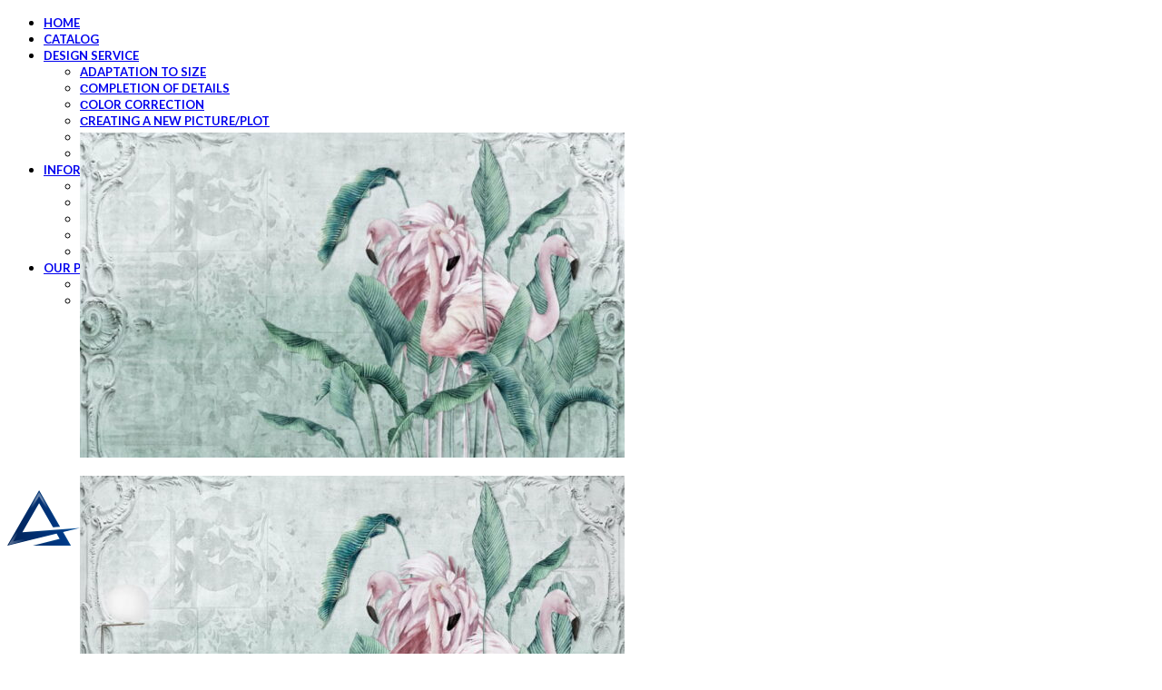

--- FILE ---
content_type: text/html; charset=UTF-8
request_url: https://alphadecorrenovation.com/product/gentle-flamingo/
body_size: 57549
content:
<!DOCTYPE html>
<html lang="en-US" prefix="og: https://ogp.me/ns#">
<head>
	<meta charset="UTF-8">
	<link rel="profile" href="https://gmpg.org/xfn/11">
	<link rel="pingback" href="https://alphadecorrenovation.com/xmlrpc.php">

	
<!-- Search Engine Optimization by Rank Math PRO - https://rankmath.com/ -->
<title>Gentle flamingo - Alpha Decor and Renovation Corp</title>
<meta name="description" content="/*54745756836*/"/>
<meta name="robots" content="index, follow, max-snippet:-1, max-video-preview:-1, max-image-preview:large"/>
<link rel="canonical" href="https://alphadecorrenovation.com/product/gentle-flamingo/" />
<meta property="og:locale" content="en_US" />
<meta property="og:type" content="product" />
<meta property="og:title" content="Gentle flamingo - Alpha Decor and Renovation Corp" />
<meta property="og:description" content="/*54745756836*/" />
<meta property="og:url" content="https://alphadecorrenovation.com/product/gentle-flamingo/" />
<meta property="og:site_name" content="Alpha Decor and Renovation Corp" />
<meta property="og:updated_time" content="2021-11-03T11:37:17+03:00" />
<meta property="og:image" content="https://alphadecorrenovation.com/wp-content/uploads/2021/10/25543-orig.jpg" />
<meta property="og:image:secure_url" content="https://alphadecorrenovation.com/wp-content/uploads/2021/10/25543-orig.jpg" />
<meta property="og:image:width" content="800" />
<meta property="og:image:height" content="477" />
<meta property="og:image:alt" content="Gentle flamingo" />
<meta property="og:image:type" content="image/jpeg" />
<meta property="product:price:currency" content="CAD" />
<meta property="product:availability" content="instock" />
<meta property="product:retailer_item_id" content="25543" />
<meta name="twitter:card" content="summary_large_image" />
<meta name="twitter:title" content="Gentle flamingo - Alpha Decor and Renovation Corp" />
<meta name="twitter:description" content="/*54745756836*/" />
<meta name="twitter:image" content="https://alphadecorrenovation.com/wp-content/uploads/2021/10/25543-orig.jpg" />
<meta name="twitter:label1" content="Price" />
<meta name="twitter:data1" content="&#036;0.00" />
<meta name="twitter:label2" content="Availability" />
<meta name="twitter:data2" content="In stock" />
<script type="application/ld+json" class="rank-math-schema-pro">{"@context":"https://schema.org","@graph":[{"@type":"Organization","@id":"https://alphadecorrenovation.com/#organization","name":"Alpha Decor and Renovation Corp"},{"@type":"WebSite","@id":"https://alphadecorrenovation.com/#website","url":"https://alphadecorrenovation.com","name":"Alpha Decor and Renovation Corp","publisher":{"@id":"https://alphadecorrenovation.com/#organization"},"inLanguage":"en-US"},{"@type":"ImageObject","@id":"https://alphadecorrenovation.com/wp-content/uploads/2021/10/25543-orig.jpg","url":"https://alphadecorrenovation.com/wp-content/uploads/2021/10/25543-orig.jpg","width":"800","height":"477","inLanguage":"en-US"},{"@type":"ItemPage","@id":"https://alphadecorrenovation.com/product/gentle-flamingo/#webpage","url":"https://alphadecorrenovation.com/product/gentle-flamingo/","name":"Gentle flamingo - Alpha Decor and Renovation Corp","datePublished":"2021-10-25T20:59:44+03:00","dateModified":"2021-11-03T11:37:17+03:00","isPartOf":{"@id":"https://alphadecorrenovation.com/#website"},"primaryImageOfPage":{"@id":"https://alphadecorrenovation.com/wp-content/uploads/2021/10/25543-orig.jpg"},"inLanguage":"en-US"},{"@type":"Product","name":"Gentle flamingo - Alpha Decor and Renovation Corp","description":"/*54745756836*/","sku":"25543","category":"Animals","mainEntityOfPage":{"@id":"https://alphadecorrenovation.com/product/gentle-flamingo/#webpage"},"image":[{"@type":"ImageObject","url":"https://alphadecorrenovation.com/wp-content/uploads/2021/10/25543-orig.jpg","height":"477","width":"800"},{"@type":"ImageObject","url":"https://alphadecorrenovation.com/wp-content/uploads/2021/10/25543-living.jpg","height":"600","width":"800"}],"@id":"https://alphadecorrenovation.com/product/gentle-flamingo/#richSnippet"}]}</script>
<!-- /Rank Math WordPress SEO plugin -->

<link rel='dns-prefetch' href='//fonts.googleapis.com' />
<link rel="alternate" type="application/rss+xml" title="Alpha Decor and Renovation Corp &raquo; Feed" href="https://alphadecorrenovation.com/feed/" />
<link rel="alternate" type="application/rss+xml" title="Alpha Decor and Renovation Corp &raquo; Comments Feed" href="https://alphadecorrenovation.com/comments/feed/" />
<link rel="alternate" type="application/rss+xml" title="Alpha Decor and Renovation Corp &raquo; Gentle flamingo Comments Feed" href="https://alphadecorrenovation.com/product/gentle-flamingo/feed/" />
<link rel="alternate" title="oEmbed (JSON)" type="application/json+oembed" href="https://alphadecorrenovation.com/wp-json/oembed/1.0/embed?url=https%3A%2F%2Falphadecorrenovation.com%2Fproduct%2Fgentle-flamingo%2F" />
<link rel="alternate" title="oEmbed (XML)" type="text/xml+oembed" href="https://alphadecorrenovation.com/wp-json/oembed/1.0/embed?url=https%3A%2F%2Falphadecorrenovation.com%2Fproduct%2Fgentle-flamingo%2F&#038;format=xml" />
<style id='wp-img-auto-sizes-contain-inline-css' type='text/css'>
img:is([sizes=auto i],[sizes^="auto," i]){contain-intrinsic-size:3000px 1500px}
/*# sourceURL=wp-img-auto-sizes-contain-inline-css */
</style>
<link data-minify="1" rel='stylesheet' id='formcraft-common-css' href='https://alphadecorrenovation.com/wp-content/cache/min/1/wp-content/plugins/formcraft3/dist/formcraft-common.css?ver=1709745407' type='text/css' media='all' />
<link data-minify="1" rel='stylesheet' id='formcraft-form-css' href='https://alphadecorrenovation.com/wp-content/cache/min/1/wp-content/plugins/formcraft3/dist/form.css?ver=1709745407' type='text/css' media='all' />
<style id='woocommerce-inline-inline-css' type='text/css'>
.woocommerce form .form-row .required { visibility: visible; }
/*# sourceURL=woocommerce-inline-inline-css */
</style>
<link rel='stylesheet' id='contactus.css-css' href='https://alphadecorrenovation.com/wp-content/plugins/ar-contactus/res/css/contactus.min.css?ver=2.2.0' type='text/css' media='all' />
<link data-minify="1" rel='stylesheet' id='contactus.generated.desktop.css-css' href='https://alphadecorrenovation.com/wp-content/cache/min/1/wp-content/plugins/ar-contactus/res/css/generated-desktop.css?ver=1709745661' type='text/css' media='all' />
<link data-minify="1" rel='stylesheet' id='js_composer_front-css' href='https://alphadecorrenovation.com/wp-content/cache/min/1/wp-content/plugins/js_composer/assets/css/js_composer.min.css?ver=1709745407' type='text/css' media='all' />
<link rel='stylesheet' id='vc_font_awesome_5_shims-css' href='https://alphadecorrenovation.com/wp-content/plugins/js_composer/assets/lib/bower/font-awesome/css/v4-shims.min.css?ver=7.2' type='text/css' media='all' />
<link data-minify="1" rel='stylesheet' id='vc_font_awesome_5-css' href='https://alphadecorrenovation.com/wp-content/cache/min/1/wp-content/plugins/js_composer/assets/lib/bower/font-awesome/css/all.min.css?ver=1709745407' type='text/css' media='all' />
<link rel='stylesheet' id='bootstrap-css' href='https://alphadecorrenovation.com/wp-content/themes/woodmart/css/bootstrap-light.min.css?ver=7.4.3' type='text/css' media='all' />
<link rel='stylesheet' id='woodmart-style-css' href='https://alphadecorrenovation.com/wp-content/themes/woodmart/css/parts/base.min.css?ver=7.4.3' type='text/css' media='all' />
<link rel='stylesheet' id='wd-widget-nav-css' href='https://alphadecorrenovation.com/wp-content/themes/woodmart/css/parts/widget-nav.min.css?ver=7.4.3' type='text/css' media='all' />
<link rel='stylesheet' id='wd-wpcf7-css' href='https://alphadecorrenovation.com/wp-content/themes/woodmart/css/parts/int-wpcf7.min.css?ver=7.4.3' type='text/css' media='all' />
<link rel='stylesheet' id='wd-woo-paypal-payments-css' href='https://alphadecorrenovation.com/wp-content/themes/woodmart/css/parts/int-woo-paypal-payments.min.css?ver=7.4.3' type='text/css' media='all' />
<link rel='stylesheet' id='wd-wpbakery-base-css' href='https://alphadecorrenovation.com/wp-content/themes/woodmart/css/parts/int-wpb-base.min.css?ver=7.4.3' type='text/css' media='all' />
<link rel='stylesheet' id='wd-wpbakery-base-deprecated-css' href='https://alphadecorrenovation.com/wp-content/themes/woodmart/css/parts/int-wpb-base-deprecated.min.css?ver=7.4.3' type='text/css' media='all' />
<link rel='stylesheet' id='wd-woocommerce-base-css' href='https://alphadecorrenovation.com/wp-content/themes/woodmart/css/parts/woocommerce-base.min.css?ver=7.4.3' type='text/css' media='all' />
<link rel='stylesheet' id='wd-mod-star-rating-css' href='https://alphadecorrenovation.com/wp-content/themes/woodmart/css/parts/mod-star-rating.min.css?ver=7.4.3' type='text/css' media='all' />
<link rel='stylesheet' id='wd-woo-el-track-order-css' href='https://alphadecorrenovation.com/wp-content/themes/woodmart/css/parts/woo-el-track-order.min.css?ver=7.4.3' type='text/css' media='all' />
<link rel='stylesheet' id='wd-woocommerce-block-notices-css' href='https://alphadecorrenovation.com/wp-content/themes/woodmart/css/parts/woo-mod-block-notices.min.css?ver=7.4.3' type='text/css' media='all' />
<link rel='stylesheet' id='wd-woo-mod-quantity-css' href='https://alphadecorrenovation.com/wp-content/themes/woodmart/css/parts/woo-mod-quantity.min.css?ver=7.4.3' type='text/css' media='all' />
<link rel='stylesheet' id='wd-woo-single-prod-el-base-css' href='https://alphadecorrenovation.com/wp-content/themes/woodmart/css/parts/woo-single-prod-el-base.min.css?ver=7.4.3' type='text/css' media='all' />
<link rel='stylesheet' id='wd-woo-mod-stock-status-css' href='https://alphadecorrenovation.com/wp-content/themes/woodmart/css/parts/woo-mod-stock-status.min.css?ver=7.4.3' type='text/css' media='all' />
<link rel='stylesheet' id='wd-woo-mod-shop-attributes-css' href='https://alphadecorrenovation.com/wp-content/themes/woodmart/css/parts/woo-mod-shop-attributes.min.css?ver=7.4.3' type='text/css' media='all' />
<link rel='stylesheet' id='wd-opt-carousel-disable-css' href='https://alphadecorrenovation.com/wp-content/themes/woodmart/css/parts/opt-carousel-disable.min.css?ver=7.4.3' type='text/css' media='all' />
<link rel='stylesheet' id='child-style-css' href='https://alphadecorrenovation.com/wp-content/themes/woodmart-child/style.css?ver=7.4.3' type='text/css' media='all' />
<link rel='stylesheet' id='wd-header-base-css' href='https://alphadecorrenovation.com/wp-content/themes/woodmart/css/parts/header-base.min.css?ver=7.4.3' type='text/css' media='all' />
<link rel='stylesheet' id='wd-mod-tools-css' href='https://alphadecorrenovation.com/wp-content/themes/woodmart/css/parts/mod-tools.min.css?ver=7.4.3' type='text/css' media='all' />
<link rel='stylesheet' id='wd-header-elements-base-css' href='https://alphadecorrenovation.com/wp-content/themes/woodmart/css/parts/header-el-base.min.css?ver=7.4.3' type='text/css' media='all' />
<link rel='stylesheet' id='wd-social-icons-css' href='https://alphadecorrenovation.com/wp-content/themes/woodmart/css/parts/el-social-icons.min.css?ver=7.4.3' type='text/css' media='all' />
<link rel='stylesheet' id='wd-woo-mod-login-form-css' href='https://alphadecorrenovation.com/wp-content/themes/woodmart/css/parts/woo-mod-login-form.min.css?ver=7.4.3' type='text/css' media='all' />
<link rel='stylesheet' id='wd-header-my-account-css' href='https://alphadecorrenovation.com/wp-content/themes/woodmart/css/parts/header-el-my-account.min.css?ver=7.4.3' type='text/css' media='all' />
<link rel='stylesheet' id='wd-header-search-css' href='https://alphadecorrenovation.com/wp-content/themes/woodmart/css/parts/header-el-search.min.css?ver=7.4.3' type='text/css' media='all' />
<link rel='stylesheet' id='wd-header-mobile-nav-dropdown-css' href='https://alphadecorrenovation.com/wp-content/themes/woodmart/css/parts/header-el-mobile-nav-dropdown.min.css?ver=7.4.3' type='text/css' media='all' />
<link rel='stylesheet' id='wd-page-title-css' href='https://alphadecorrenovation.com/wp-content/themes/woodmart/css/parts/page-title.min.css?ver=7.4.3' type='text/css' media='all' />
<link rel='stylesheet' id='wd-woo-single-prod-predefined-css' href='https://alphadecorrenovation.com/wp-content/themes/woodmart/css/parts/woo-single-prod-predefined.min.css?ver=7.4.3' type='text/css' media='all' />
<link rel='stylesheet' id='wd-woo-single-prod-and-quick-view-predefined-css' href='https://alphadecorrenovation.com/wp-content/themes/woodmart/css/parts/woo-single-prod-and-quick-view-predefined.min.css?ver=7.4.3' type='text/css' media='all' />
<link rel='stylesheet' id='wd-woo-single-prod-el-tabs-predefined-css' href='https://alphadecorrenovation.com/wp-content/themes/woodmart/css/parts/woo-single-prod-el-tabs-predefined.min.css?ver=7.4.3' type='text/css' media='all' />
<link rel='stylesheet' id='wd-woo-single-prod-el-gallery-css' href='https://alphadecorrenovation.com/wp-content/themes/woodmart/css/parts/woo-single-prod-el-gallery.min.css?ver=7.4.3' type='text/css' media='all' />
<link rel='stylesheet' id='wd-woo-single-prod-el-gallery-opt-thumb-grid-lg-css' href='https://alphadecorrenovation.com/wp-content/themes/woodmart/css/parts/woo-single-prod-el-gallery-opt-thumb-grid.min.css?ver=7.4.3' type='text/css' media='(min-width: 1025px)' />
<link rel='stylesheet' id='wd-swiper-css' href='https://alphadecorrenovation.com/wp-content/themes/woodmart/css/parts/lib-swiper.min.css?ver=7.4.3' type='text/css' media='all' />
<link rel='stylesheet' id='wd-swiper-arrows-css' href='https://alphadecorrenovation.com/wp-content/themes/woodmart/css/parts/lib-swiper-arrows.min.css?ver=7.4.3' type='text/css' media='all' />
<link rel='stylesheet' id='wd-photoswipe-css' href='https://alphadecorrenovation.com/wp-content/themes/woodmart/css/parts/lib-photoswipe.min.css?ver=7.4.3' type='text/css' media='all' />
<link rel='stylesheet' id='wd-woo-single-prod-el-navigation-css' href='https://alphadecorrenovation.com/wp-content/themes/woodmart/css/parts/woo-single-prod-el-navigation.min.css?ver=7.4.3' type='text/css' media='all' />
<link rel='stylesheet' id='wd-tabs-css' href='https://alphadecorrenovation.com/wp-content/themes/woodmart/css/parts/el-tabs.min.css?ver=7.4.3' type='text/css' media='all' />
<link rel='stylesheet' id='wd-woo-single-prod-el-tabs-opt-layout-tabs-css' href='https://alphadecorrenovation.com/wp-content/themes/woodmart/css/parts/woo-single-prod-el-tabs-opt-layout-tabs.min.css?ver=7.4.3' type='text/css' media='all' />
<link rel='stylesheet' id='wd-accordion-css' href='https://alphadecorrenovation.com/wp-content/themes/woodmart/css/parts/el-accordion.min.css?ver=7.4.3' type='text/css' media='all' />
<link rel='stylesheet' id='wd-product-loop-css' href='https://alphadecorrenovation.com/wp-content/themes/woodmart/css/parts/woo-product-loop.min.css?ver=7.4.3' type='text/css' media='all' />
<link rel='stylesheet' id='wd-product-loop-base-css' href='https://alphadecorrenovation.com/wp-content/themes/woodmart/css/parts/woo-product-loop-base.min.css?ver=7.4.3' type='text/css' media='all' />
<link rel='stylesheet' id='wd-mod-more-description-css' href='https://alphadecorrenovation.com/wp-content/themes/woodmart/css/parts/mod-more-description.min.css?ver=7.4.3' type='text/css' media='all' />
<link rel='stylesheet' id='wd-mfp-popup-css' href='https://alphadecorrenovation.com/wp-content/themes/woodmart/css/parts/lib-magnific-popup.min.css?ver=7.4.3' type='text/css' media='all' />
<link rel='stylesheet' id='wd-swiper-pagin-css' href='https://alphadecorrenovation.com/wp-content/themes/woodmart/css/parts/lib-swiper-pagin.min.css?ver=7.4.3' type='text/css' media='all' />
<link rel='stylesheet' id='wd-footer-base-css' href='https://alphadecorrenovation.com/wp-content/themes/woodmart/css/parts/footer-base.min.css?ver=7.4.3' type='text/css' media='all' />
<link rel='stylesheet' id='wd-scroll-top-css' href='https://alphadecorrenovation.com/wp-content/themes/woodmart/css/parts/opt-scrolltotop.min.css?ver=7.4.3' type='text/css' media='all' />
<link rel='stylesheet' id='wd-wd-search-results-css' href='https://alphadecorrenovation.com/wp-content/themes/woodmart/css/parts/wd-search-results.min.css?ver=7.4.3' type='text/css' media='all' />
<link rel='stylesheet' id='wd-wd-search-form-css' href='https://alphadecorrenovation.com/wp-content/themes/woodmart/css/parts/wd-search-form.min.css?ver=7.4.3' type='text/css' media='all' />
<link rel='stylesheet' id='wd-header-my-account-sidebar-css' href='https://alphadecorrenovation.com/wp-content/themes/woodmart/css/parts/header-el-my-account-sidebar.min.css?ver=7.4.3' type='text/css' media='all' />
<link rel='stylesheet' id='wd-header-search-fullscreen-css' href='https://alphadecorrenovation.com/wp-content/themes/woodmart/css/parts/header-el-search-fullscreen-general.min.css?ver=7.4.3' type='text/css' media='all' />
<link rel='stylesheet' id='wd-header-search-fullscreen-1-css' href='https://alphadecorrenovation.com/wp-content/themes/woodmart/css/parts/header-el-search-fullscreen-1.min.css?ver=7.4.3' type='text/css' media='all' />
<link rel='stylesheet' id='xts-google-fonts-css' href='https://fonts.googleapis.com/css?family=Lato%3A400%2C700%7CPoppins%3A400%2C600%2C500&#038;ver=7.4.3' type='text/css' media='all' />
<script type="text/javascript" src="https://alphadecorrenovation.com/wp-includes/js/jquery/jquery.min.js?ver=3.7.1" id="jquery-core-js"></script>
<script type="text/javascript" src="https://alphadecorrenovation.com/wp-content/plugins/woocommerce/assets/js/jquery-blockui/jquery.blockUI.min.js?ver=2.7.0-wc.8.3.3" id="jquery-blockui-js" data-wp-strategy="defer"></script>
<script type="text/javascript" id="wc-add-to-cart-js-extra">
/* <![CDATA[ */
var wc_add_to_cart_params = {"ajax_url":"/wp-admin/admin-ajax.php","wc_ajax_url":"/?wc-ajax=%%endpoint%%","i18n_view_cart":"View cart","cart_url":"https://alphadecorrenovation.com/cart/","is_cart":"","cart_redirect_after_add":"no"};
//# sourceURL=wc-add-to-cart-js-extra
/* ]]> */
</script>
<script type="text/javascript" src="https://alphadecorrenovation.com/wp-content/plugins/woocommerce/assets/js/frontend/add-to-cart.min.js?ver=8.3.3" id="wc-add-to-cart-js" data-wp-strategy="defer"></script>
<script type="text/javascript" src="https://alphadecorrenovation.com/wp-content/plugins/woocommerce/assets/js/zoom/jquery.zoom.min.js?ver=1.7.21-wc.8.3.3" id="zoom-js" defer="defer" data-wp-strategy="defer"></script>
<script type="text/javascript" id="wc-single-product-js-extra">
/* <![CDATA[ */
var wc_single_product_params = {"i18n_required_rating_text":"Please select a rating","review_rating_required":"yes","flexslider":{"rtl":false,"animation":"slide","smoothHeight":true,"directionNav":false,"controlNav":"thumbnails","slideshow":false,"animationSpeed":500,"animationLoop":false,"allowOneSlide":false},"zoom_enabled":"","zoom_options":[],"photoswipe_enabled":"","photoswipe_options":{"shareEl":false,"closeOnScroll":false,"history":false,"hideAnimationDuration":0,"showAnimationDuration":0},"flexslider_enabled":""};
//# sourceURL=wc-single-product-js-extra
/* ]]> */
</script>
<script type="text/javascript" src="https://alphadecorrenovation.com/wp-content/plugins/woocommerce/assets/js/frontend/single-product.min.js?ver=8.3.3" id="wc-single-product-js" defer="defer" data-wp-strategy="defer"></script>
<script type="text/javascript" src="https://alphadecorrenovation.com/wp-content/plugins/woocommerce/assets/js/js-cookie/js.cookie.min.js?ver=2.1.4-wc.8.3.3" id="js-cookie-js" defer="defer" data-wp-strategy="defer"></script>
<script type="text/javascript" id="woocommerce-js-extra">
/* <![CDATA[ */
var woocommerce_params = {"ajax_url":"/wp-admin/admin-ajax.php","wc_ajax_url":"/?wc-ajax=%%endpoint%%"};
//# sourceURL=woocommerce-js-extra
/* ]]> */
</script>
<script type="text/javascript" src="https://alphadecorrenovation.com/wp-content/plugins/woocommerce/assets/js/frontend/woocommerce.min.js?ver=8.3.3" id="woocommerce-js" defer="defer" data-wp-strategy="defer"></script>
<script type="text/javascript" id="contactus-js-extra">
/* <![CDATA[ */
var arCUVars = {"url":"https://alphadecorrenovation.com/wp-admin/admin-ajax.php","version":"2.2.0","_wpnonce":"\u003Cinput type=\"hidden\" id=\"_wpnonce\" name=\"_wpnonce\" value=\"213c0ae871\" /\u003E\u003Cinput type=\"hidden\" name=\"_wp_http_referer\" value=\"/product/gentle-flamingo/\" /\u003E"};
//# sourceURL=contactus-js-extra
/* ]]> */
</script>
<script type="text/javascript" src="https://alphadecorrenovation.com/wp-content/plugins/ar-contactus/res/js/contactus.min.js?ver=2.2.0" id="contactus-js"></script>
<script type="text/javascript" src="https://alphadecorrenovation.com/wp-content/plugins/ar-contactus/res/js/scripts.js?ver=2.2.0" id="contactus.scripts-js"></script>
<script type="text/javascript" src="https://alphadecorrenovation.com/wp-content/plugins/js_composer/assets/js/vendors/woocommerce-add-to-cart.js?ver=7.2" id="vc_woocommerce-add-to-cart-js-js"></script>
<script type="text/javascript" src="https://alphadecorrenovation.com/wp-content/themes/woodmart/js/libs/device.min.js?ver=7.4.3" id="wd-device-library-js"></script>
<script type="text/javascript" src="https://alphadecorrenovation.com/wp-content/themes/woodmart/js/scripts/global/scrollBar.min.js?ver=7.4.3" id="wd-scrollbar-js"></script>
<script></script><link rel="https://api.w.org/" href="https://alphadecorrenovation.com/wp-json/" /><link rel="alternate" title="JSON" type="application/json" href="https://alphadecorrenovation.com/wp-json/wp/v2/product/10312" /><link rel="EditURI" type="application/rsd+xml" title="RSD" href="https://alphadecorrenovation.com/xmlrpc.php?rsd" />
<meta name="generator" content="WordPress 6.9" />
<link rel='shortlink' href='https://alphadecorrenovation.com/?p=10312' />
<meta name="theme-color" content="rgb(0,59,139)">					<meta name="viewport" content="width=device-width, initial-scale=1">
										<noscript><style>.woocommerce-product-gallery{ opacity: 1 !important; }</style></noscript>
				<script  type="text/javascript">
				!function(f,b,e,v,n,t,s){if(f.fbq)return;n=f.fbq=function(){n.callMethod?
					n.callMethod.apply(n,arguments):n.queue.push(arguments)};if(!f._fbq)f._fbq=n;
					n.push=n;n.loaded=!0;n.version='2.0';n.queue=[];t=b.createElement(e);t.async=!0;
					t.src=v;s=b.getElementsByTagName(e)[0];s.parentNode.insertBefore(t,s)}(window,
					document,'script','https://connect.facebook.net/en_US/fbevents.js');
			</script>
			<!-- WooCommerce Facebook Integration Begin -->
			<script  type="text/javascript">

				fbq('init', '323787786228310', {}, {
    "agent": "woocommerce-8.3.3-3.1.10"
});

				fbq( 'track', 'PageView', {
    "source": "woocommerce",
    "version": "8.3.3",
    "pluginVersion": "3.1.10"
} );

				document.addEventListener( 'DOMContentLoaded', function() {
					jQuery && jQuery( function( $ ) {
						// Insert placeholder for events injected when a product is added to the cart through AJAX.
						$( document.body ).append( '<div class=\"wc-facebook-pixel-event-placeholder\"></div>' );
					} );
				}, false );

			</script>
			<!-- WooCommerce Facebook Integration End -->
			<meta name="generator" content="Powered by WPBakery Page Builder - drag and drop page builder for WordPress."/>
<link rel="icon" href="https://alphadecorrenovation.com/wp-content/uploads/2021/11/cropped-favicons-32x32.png" sizes="32x32" />
<link rel="icon" href="https://alphadecorrenovation.com/wp-content/uploads/2021/11/cropped-favicons-192x192.png" sizes="192x192" />
<link rel="apple-touch-icon" href="https://alphadecorrenovation.com/wp-content/uploads/2021/11/cropped-favicons-180x180.png" />
<meta name="msapplication-TileImage" content="https://alphadecorrenovation.com/wp-content/uploads/2021/11/cropped-favicons-270x270.png" />
<style>
		
		</style><noscript><style> .wpb_animate_when_almost_visible { opacity: 1; }</style></noscript>			<style id="wd-style-header_538582-css" data-type="wd-style-header_538582">
				:root{
	--wd-top-bar-h: 0.001px;
	--wd-top-bar-sm-h: 0.001px;
	--wd-top-bar-sticky-h: 40px;

	--wd-header-general-h: 90px;
	--wd-header-general-sm-h: 60px;
	--wd-header-general-sticky-h: 60px;

	--wd-header-bottom-h: 52px;
	--wd-header-bottom-sm-h: 52px;
	--wd-header-bottom-sticky-h: 0.001px;

	--wd-header-clone-h: 0.001px;
}


.whb-sticked .whb-general-header .wd-dropdown:not(.sub-sub-menu) {
	margin-top: 10px;
}

.whb-sticked .whb-general-header .wd-dropdown:not(.sub-sub-menu):after {
	height: 20px;
}

.whb-header-bottom .wd-dropdown {
	margin-top: 6px;
}

.whb-header-bottom .wd-dropdown:after {
	height: 16px;
}


.whb-header .whb-header-bottom .wd-header-cats {
	margin-top: -0px;
	margin-bottom: -0px;
	height: calc(100% + 0px);
}


@media (min-width: 1025px) {
	
		.whb-general-header-inner {
		height: 90px;
		max-height: 90px;
	}

		.whb-sticked .whb-general-header-inner {
		height: 60px;
		max-height: 60px;
	}
		
		.whb-header-bottom-inner {
		height: 52px;
		max-height: 52px;
	}

		.whb-sticked .whb-header-bottom-inner {
		height: 52px;
		max-height: 52px;
	}
		
	
	}

@media (max-width: 1024px) {
	
		.whb-general-header-inner {
		height: 60px;
		max-height: 60px;
	}
	
		.whb-header-bottom-inner {
		height: 52px;
		max-height: 52px;
	}
	
	
	}
		
.whb-top-bar {
	background-color: rgba(172, 199, 191, 1);
}

.whb-general-header {
	border-bottom-width: 0px;border-bottom-style: solid;
}

.whb-header-bottom {
	border-bottom-width: 0px;border-bottom-style: solid;
}
			</style>
						<style id="wd-style-theme_settings_default-css" data-type="wd-style-theme_settings_default">
				@font-face {
	font-weight: normal;
	font-style: normal;
	font-family: "woodmart-font";
	src: url("//alphadecorrenovation.com/wp-content/themes/woodmart/fonts/woodmart-font-1-400.woff2?v=7.4.3") format("woff2");
}

:root {
	--wd-header-banner-h: 46px;
	--wd-text-font: "Lato", Arial, Helvetica, sans-serif;
	--wd-text-font-weight: 400;
	--wd-text-color: rgb(43,43,43);
	--wd-text-font-size: 16px;
	--wd-title-font: "Poppins", Arial, Helvetica, sans-serif;
	--wd-title-font-weight: 600;
	--wd-title-color: #242424;
	--wd-entities-title-font: "Poppins", Arial, Helvetica, sans-serif;
	--wd-entities-title-font-weight: 500;
	--wd-entities-title-color: #333333;
	--wd-entities-title-color-hover: rgb(51 51 51 / 65%);
	--wd-alternative-font: "Lato", Arial, Helvetica, sans-serif;
	--wd-widget-title-font: "Poppins", Arial, Helvetica, sans-serif;
	--wd-widget-title-font-weight: 600;
	--wd-widget-title-transform: uppercase;
	--wd-widget-title-color: #333;
	--wd-widget-title-font-size: 16px;
	--wd-header-el-font: "Lato", Arial, Helvetica, sans-serif;
	--wd-header-el-font-weight: 700;
	--wd-header-el-transform: uppercase;
	--wd-header-el-font-size: 14px;
	--wd-primary-color: rgb(0,59,139);
	--wd-alternative-color: rgb(146,161,170);
	--wd-link-color: #333333;
	--wd-link-color-hover: #242424;
	--btn-default-bgcolor: #f7f7f7;
	--btn-default-bgcolor-hover: #efefef;
	--btn-accented-bgcolor: rgb(117,214,156);
	--btn-accented-bgcolor-hover: rgb(117,214,156);
	--wd-form-brd-width: 2px;
	--notices-success-bg: rgb(172,199,191);
	--notices-success-color: #fff;
	--notices-warning-bg: rgb(117,214,156);
	--notices-warning-color: #fff;
}
.woodmart-woocommerce-layered-nav .wd-scroll-content {
	max-height: 280px;
}
div.wd-popup.wd-age-verify {
	max-width: 500px;
}
.wd-popup.wd-promo-popup {
	background-color: #111111;
	background-image: none;
	background-repeat: no-repeat;
	background-size: contain;
	background-position: left center;
}
div.wd-popup.wd-promo-popup {
	max-width: 800px;
}
.header-banner {
	background-color: rgb(158,191,181);
	background-image: none;
}
.page-title-default {
	background-color: rgba(10,10,10,0);
	background-image: url(https://alphadecorrenovation.com/wp-content/uploads/2021/10/dot-grid.jpg);
	background-repeat: repeat-x;
	background-size: contain;
	background-position: center center;
}
.footer-container {
	background-color: #ffffff;
	background-image: url(https://alphadecorrenovation.com/wp-content/uploads/2021/10/papyrus.png);
	background-size: contain;
}
html .wd-nav.wd-nav-main > li > a, html .wd-dropdown-menu.wd-design-sized .wd-sub-menu > li > a, body .wd-dropdown-menu.wd-design-full-width .wd-sub-menu > li > a, body .wd-dropdown-menu.wd-design-aside .wd-wp-menu > .sub-sub-menu > li > a, body .wd-dropdown-menu.wd-design-aside .wd-sub-menu .wd-sub-menu > li > a, html .wd-dropdown-menu.wd-design-sized .sub-sub-menu li a, html .wd-dropdown-menu.wd-design-full-width .sub-sub-menu li a, body .wd-dropdown-menu.wd-design-aside .wd-wp-menu > .sub-sub-menu .sub-sub-menu li a, body .wd-dropdown-menu.wd-design-aside .wd-sub-menu .wd-sub-menu .sub-sub-menu li a, html .wd-dropdown-menu.wd-design-default .wd-sub-menu li a {
	font-family: "Lato", Arial, Helvetica, sans-serif;
	font-weight: 700;
	font-size: 13px;
	text-transform: uppercase;
}
div.wd-popup.popup-quick-view {
	max-width: 920px;
}

@media (max-width: 1024px) {
	:root {
		--wd-header-banner-h: 40px;
	}

}
:root{
--wd-container-w: 1222px;
--wd-form-brd-radius: 0px;
--btn-default-color: #333;
--btn-default-color-hover: #333;
--btn-accented-color: #fff;
--btn-accented-color-hover: #fff;
--btn-default-brd-radius: 0px;
--btn-default-box-shadow: none;
--btn-default-box-shadow-hover: none;
--btn-default-box-shadow-active: none;
--btn-default-bottom: 0px;
--btn-accented-bottom-active: -1px;
--btn-accented-brd-radius: 0px;
--btn-accented-box-shadow: inset 0 -2px 0 rgba(0, 0, 0, .15);
--btn-accented-box-shadow-hover: inset 0 -2px 0 rgba(0, 0, 0, .15);
--wd-brd-radius: 0px;
}

@media (min-width: 1222px) {
[data-vc-full-width]:not([data-vc-stretch-content]),
:is(.vc_section, .vc_row).wd-section-stretch {
padding-left: calc((100vw - 1222px - var(--wd-sticky-nav-w) - var(--wd-scroll-w)) / 2);
padding-right: calc((100vw - 1222px - var(--wd-sticky-nav-w) - var(--wd-scroll-w)) / 2);
}
}


.page-title .title {
    color: #003b8b;
}

.main-page-wrapper {
    padding-top: 0px;
}

.whb-header {
    margin-bottom: 40px;
}

[class*="color-scheme-light"] .breadcrumbs a, [class*="color-scheme-light"] .breadcrumbs span, [class*="color-scheme-light"] .yoast-breadcrumb a, [class*="color-scheme-light"] .yoast-breadcrumb span {
    color: #003b8b;
}

.color-scheme-light .wd-nav[class*="wd-style-"], .whb-color-light .wd-nav[class*="wd-style-"] {
    --nav-color: #000;
    --nav-color-hover: rgb(0 59 139);
    --nav-color-active: #003b8b;
    --nav-chevron-color: rgb(255 255 255 / 60%);
}

.wd-nav-product-cat>li>a {
    padding: 8px;
    font-size: 12px!important;
}

.wd-sub-menu li a .wd-nav-icon {
    color: #003b8b;
}

.advantages {
    max-width: 59%;
    background-color: #D6CDE9;
    padding: 5px 10px;
    font-size: 13px;
    line-height: 18px;
    display: flex;
    flex-wrap: wrap;
}

@media (max-width: 1023px) {
.advantages {
    max-width: 100%;
}
}

.advantages>div {
    display: flex;
    align-items: center;
    max-width: 50%;
    padding: 8px 5px;
}

.advantages>div>div:first-child {
    margin-right: 16px;
}

.min-footer>div {
    font-size: 12px;
}

.f_ico {
    display: flex;
    flex-wrap: wrap;
    justify-content: space-around;
    padding: 15px;
}

.blog-design-masonry.has-post-thumbnail .post-date {
    display: none;
}

.wd-tools-element .wd-tools-count {
   box-shadow: 2px 2px 10px 0px rgb(41 39 109 / 54%);
}

.wd-header-cart.wd-design-2 .wd-cart-number, .wd-header-cart.wd-design-5 .wd-cart-number, .wd-tools-element .wd-tools-count {
  box-shadow: 2px 2px 10px 0px rgb(41 39 109 / 54%);
}			</style>
			<style id='global-styles-inline-css' type='text/css'>
:root{--wp--preset--aspect-ratio--square: 1;--wp--preset--aspect-ratio--4-3: 4/3;--wp--preset--aspect-ratio--3-4: 3/4;--wp--preset--aspect-ratio--3-2: 3/2;--wp--preset--aspect-ratio--2-3: 2/3;--wp--preset--aspect-ratio--16-9: 16/9;--wp--preset--aspect-ratio--9-16: 9/16;--wp--preset--color--black: #000000;--wp--preset--color--cyan-bluish-gray: #abb8c3;--wp--preset--color--white: #ffffff;--wp--preset--color--pale-pink: #f78da7;--wp--preset--color--vivid-red: #cf2e2e;--wp--preset--color--luminous-vivid-orange: #ff6900;--wp--preset--color--luminous-vivid-amber: #fcb900;--wp--preset--color--light-green-cyan: #7bdcb5;--wp--preset--color--vivid-green-cyan: #00d084;--wp--preset--color--pale-cyan-blue: #8ed1fc;--wp--preset--color--vivid-cyan-blue: #0693e3;--wp--preset--color--vivid-purple: #9b51e0;--wp--preset--gradient--vivid-cyan-blue-to-vivid-purple: linear-gradient(135deg,rgb(6,147,227) 0%,rgb(155,81,224) 100%);--wp--preset--gradient--light-green-cyan-to-vivid-green-cyan: linear-gradient(135deg,rgb(122,220,180) 0%,rgb(0,208,130) 100%);--wp--preset--gradient--luminous-vivid-amber-to-luminous-vivid-orange: linear-gradient(135deg,rgb(252,185,0) 0%,rgb(255,105,0) 100%);--wp--preset--gradient--luminous-vivid-orange-to-vivid-red: linear-gradient(135deg,rgb(255,105,0) 0%,rgb(207,46,46) 100%);--wp--preset--gradient--very-light-gray-to-cyan-bluish-gray: linear-gradient(135deg,rgb(238,238,238) 0%,rgb(169,184,195) 100%);--wp--preset--gradient--cool-to-warm-spectrum: linear-gradient(135deg,rgb(74,234,220) 0%,rgb(151,120,209) 20%,rgb(207,42,186) 40%,rgb(238,44,130) 60%,rgb(251,105,98) 80%,rgb(254,248,76) 100%);--wp--preset--gradient--blush-light-purple: linear-gradient(135deg,rgb(255,206,236) 0%,rgb(152,150,240) 100%);--wp--preset--gradient--blush-bordeaux: linear-gradient(135deg,rgb(254,205,165) 0%,rgb(254,45,45) 50%,rgb(107,0,62) 100%);--wp--preset--gradient--luminous-dusk: linear-gradient(135deg,rgb(255,203,112) 0%,rgb(199,81,192) 50%,rgb(65,88,208) 100%);--wp--preset--gradient--pale-ocean: linear-gradient(135deg,rgb(255,245,203) 0%,rgb(182,227,212) 50%,rgb(51,167,181) 100%);--wp--preset--gradient--electric-grass: linear-gradient(135deg,rgb(202,248,128) 0%,rgb(113,206,126) 100%);--wp--preset--gradient--midnight: linear-gradient(135deg,rgb(2,3,129) 0%,rgb(40,116,252) 100%);--wp--preset--font-size--small: 13px;--wp--preset--font-size--medium: 20px;--wp--preset--font-size--large: 36px;--wp--preset--font-size--x-large: 42px;--wp--preset--spacing--20: 0.44rem;--wp--preset--spacing--30: 0.67rem;--wp--preset--spacing--40: 1rem;--wp--preset--spacing--50: 1.5rem;--wp--preset--spacing--60: 2.25rem;--wp--preset--spacing--70: 3.38rem;--wp--preset--spacing--80: 5.06rem;--wp--preset--shadow--natural: 6px 6px 9px rgba(0, 0, 0, 0.2);--wp--preset--shadow--deep: 12px 12px 50px rgba(0, 0, 0, 0.4);--wp--preset--shadow--sharp: 6px 6px 0px rgba(0, 0, 0, 0.2);--wp--preset--shadow--outlined: 6px 6px 0px -3px rgb(255, 255, 255), 6px 6px rgb(0, 0, 0);--wp--preset--shadow--crisp: 6px 6px 0px rgb(0, 0, 0);}:where(.is-layout-flex){gap: 0.5em;}:where(.is-layout-grid){gap: 0.5em;}body .is-layout-flex{display: flex;}.is-layout-flex{flex-wrap: wrap;align-items: center;}.is-layout-flex > :is(*, div){margin: 0;}body .is-layout-grid{display: grid;}.is-layout-grid > :is(*, div){margin: 0;}:where(.wp-block-columns.is-layout-flex){gap: 2em;}:where(.wp-block-columns.is-layout-grid){gap: 2em;}:where(.wp-block-post-template.is-layout-flex){gap: 1.25em;}:where(.wp-block-post-template.is-layout-grid){gap: 1.25em;}.has-black-color{color: var(--wp--preset--color--black) !important;}.has-cyan-bluish-gray-color{color: var(--wp--preset--color--cyan-bluish-gray) !important;}.has-white-color{color: var(--wp--preset--color--white) !important;}.has-pale-pink-color{color: var(--wp--preset--color--pale-pink) !important;}.has-vivid-red-color{color: var(--wp--preset--color--vivid-red) !important;}.has-luminous-vivid-orange-color{color: var(--wp--preset--color--luminous-vivid-orange) !important;}.has-luminous-vivid-amber-color{color: var(--wp--preset--color--luminous-vivid-amber) !important;}.has-light-green-cyan-color{color: var(--wp--preset--color--light-green-cyan) !important;}.has-vivid-green-cyan-color{color: var(--wp--preset--color--vivid-green-cyan) !important;}.has-pale-cyan-blue-color{color: var(--wp--preset--color--pale-cyan-blue) !important;}.has-vivid-cyan-blue-color{color: var(--wp--preset--color--vivid-cyan-blue) !important;}.has-vivid-purple-color{color: var(--wp--preset--color--vivid-purple) !important;}.has-black-background-color{background-color: var(--wp--preset--color--black) !important;}.has-cyan-bluish-gray-background-color{background-color: var(--wp--preset--color--cyan-bluish-gray) !important;}.has-white-background-color{background-color: var(--wp--preset--color--white) !important;}.has-pale-pink-background-color{background-color: var(--wp--preset--color--pale-pink) !important;}.has-vivid-red-background-color{background-color: var(--wp--preset--color--vivid-red) !important;}.has-luminous-vivid-orange-background-color{background-color: var(--wp--preset--color--luminous-vivid-orange) !important;}.has-luminous-vivid-amber-background-color{background-color: var(--wp--preset--color--luminous-vivid-amber) !important;}.has-light-green-cyan-background-color{background-color: var(--wp--preset--color--light-green-cyan) !important;}.has-vivid-green-cyan-background-color{background-color: var(--wp--preset--color--vivid-green-cyan) !important;}.has-pale-cyan-blue-background-color{background-color: var(--wp--preset--color--pale-cyan-blue) !important;}.has-vivid-cyan-blue-background-color{background-color: var(--wp--preset--color--vivid-cyan-blue) !important;}.has-vivid-purple-background-color{background-color: var(--wp--preset--color--vivid-purple) !important;}.has-black-border-color{border-color: var(--wp--preset--color--black) !important;}.has-cyan-bluish-gray-border-color{border-color: var(--wp--preset--color--cyan-bluish-gray) !important;}.has-white-border-color{border-color: var(--wp--preset--color--white) !important;}.has-pale-pink-border-color{border-color: var(--wp--preset--color--pale-pink) !important;}.has-vivid-red-border-color{border-color: var(--wp--preset--color--vivid-red) !important;}.has-luminous-vivid-orange-border-color{border-color: var(--wp--preset--color--luminous-vivid-orange) !important;}.has-luminous-vivid-amber-border-color{border-color: var(--wp--preset--color--luminous-vivid-amber) !important;}.has-light-green-cyan-border-color{border-color: var(--wp--preset--color--light-green-cyan) !important;}.has-vivid-green-cyan-border-color{border-color: var(--wp--preset--color--vivid-green-cyan) !important;}.has-pale-cyan-blue-border-color{border-color: var(--wp--preset--color--pale-cyan-blue) !important;}.has-vivid-cyan-blue-border-color{border-color: var(--wp--preset--color--vivid-cyan-blue) !important;}.has-vivid-purple-border-color{border-color: var(--wp--preset--color--vivid-purple) !important;}.has-vivid-cyan-blue-to-vivid-purple-gradient-background{background: var(--wp--preset--gradient--vivid-cyan-blue-to-vivid-purple) !important;}.has-light-green-cyan-to-vivid-green-cyan-gradient-background{background: var(--wp--preset--gradient--light-green-cyan-to-vivid-green-cyan) !important;}.has-luminous-vivid-amber-to-luminous-vivid-orange-gradient-background{background: var(--wp--preset--gradient--luminous-vivid-amber-to-luminous-vivid-orange) !important;}.has-luminous-vivid-orange-to-vivid-red-gradient-background{background: var(--wp--preset--gradient--luminous-vivid-orange-to-vivid-red) !important;}.has-very-light-gray-to-cyan-bluish-gray-gradient-background{background: var(--wp--preset--gradient--very-light-gray-to-cyan-bluish-gray) !important;}.has-cool-to-warm-spectrum-gradient-background{background: var(--wp--preset--gradient--cool-to-warm-spectrum) !important;}.has-blush-light-purple-gradient-background{background: var(--wp--preset--gradient--blush-light-purple) !important;}.has-blush-bordeaux-gradient-background{background: var(--wp--preset--gradient--blush-bordeaux) !important;}.has-luminous-dusk-gradient-background{background: var(--wp--preset--gradient--luminous-dusk) !important;}.has-pale-ocean-gradient-background{background: var(--wp--preset--gradient--pale-ocean) !important;}.has-electric-grass-gradient-background{background: var(--wp--preset--gradient--electric-grass) !important;}.has-midnight-gradient-background{background: var(--wp--preset--gradient--midnight) !important;}.has-small-font-size{font-size: var(--wp--preset--font-size--small) !important;}.has-medium-font-size{font-size: var(--wp--preset--font-size--medium) !important;}.has-large-font-size{font-size: var(--wp--preset--font-size--large) !important;}.has-x-large-font-size{font-size: var(--wp--preset--font-size--x-large) !important;}
/*# sourceURL=global-styles-inline-css */
</style>
<link data-minify="1" rel='stylesheet' id='fcmp-main-css-css' href='https://alphadecorrenovation.com/wp-content/cache/min/1/wp-content/plugins/formcraft-multi-page/assets/builder.css?ver=1709745407' type='text/css' media='all' />
<link data-minify="1" rel='stylesheet' id='fcs-form-css-css' href='https://alphadecorrenovation.com/wp-content/cache/min/1/wp-content/plugins/formcraft-stripe/assets/form-stripe.css?ver=1709745407' type='text/css' media='all' />
<link data-minify="1" rel='stylesheet' id='fc-pp-form-css-css' href='https://alphadecorrenovation.com/wp-content/cache/min/1/wp-content/plugins/nCrafts-formcraft-paypal-standard/assets/form-paypal.css?ver=1709745407' type='text/css' media='all' />
<link data-minify="1" rel='stylesheet' id='dashicons-css' href='https://alphadecorrenovation.com/wp-content/cache/min/1/wp-includes/css/dashicons.min.css?ver=1709745407' type='text/css' media='all' />
</head>

<body class="wp-singular product-template-default single single-product postid-10312 wp-theme-woodmart wp-child-theme-woodmart-child theme-woodmart woocommerce woocommerce-page woocommerce-no-js wrapper-full-width  woodmart-product-design-default catalog-mode-on categories-accordion-on woodmart-archive-shop woodmart-ajax-shop-on offcanvas-sidebar-mobile offcanvas-sidebar-tablet wpb-js-composer js-comp-ver-7.2 vc_responsive">
			<script type="text/javascript" id="wd-flicker-fix">// Flicker fix.</script>	
	
	<div class="website-wrapper">
									<header class="whb-header whb-header_538582 whb-sticky-shadow whb-scroll-stick whb-sticky-real">
					<div class="whb-main-header">
	
<div class="whb-row whb-top-bar whb-sticky-row whb-with-bg whb-without-border whb-color-light whb-hidden-desktop whb-hidden-mobile whb-flex-flex-middle">
	<div class="container">
		<div class="whb-flex-row whb-top-bar-inner">
			<div class="whb-column whb-col-left whb-visible-lg whb-empty-column">
	</div>
<div class="whb-column whb-col-center whb-visible-lg whb-empty-column">
	</div>
<div class="whb-column whb-col-right whb-visible-lg whb-empty-column">
	</div>
<div class="whb-column whb-col-mobile whb-hidden-lg">
	
			<div class=" wd-social-icons  icons-design-default icons-size-default color-scheme-light social-share social-form-circle text-center">

				
									<a rel="noopener noreferrer nofollow" href="https://www.facebook.com/sharer/sharer.php?u=https://alphadecorrenovation.com/product/gentle-flamingo/" target="_blank" class=" wd-social-icon social-facebook" aria-label="Facebook social link">
						<span class="wd-icon"></span>
											</a>
				
									<a rel="noopener noreferrer nofollow" href="https://x.com/share?url=https://alphadecorrenovation.com/product/gentle-flamingo/" target="_blank" class=" wd-social-icon social-twitter" aria-label="X social link">
						<span class="wd-icon"></span>
											</a>
				
				
				
				
									<a rel="noopener noreferrer nofollow" href="https://pinterest.com/pin/create/button/?url=https://alphadecorrenovation.com/product/gentle-flamingo/&media=https://alphadecorrenovation.com/wp-content/uploads/2021/10/25543-orig.jpg&description=Gentle+flamingo" target="_blank" class=" wd-social-icon social-pinterest" aria-label="Pinterest social link">
						<span class="wd-icon"></span>
											</a>
				
				
									<a rel="noopener noreferrer nofollow" href="https://www.linkedin.com/shareArticle?mini=true&url=https://alphadecorrenovation.com/product/gentle-flamingo/" target="_blank" class=" wd-social-icon social-linkedin" aria-label="Linkedin social link">
						<span class="wd-icon"></span>
											</a>
				
				
				
				
				
				
				
				
				
				
								
								
				
				
									<a rel="noopener noreferrer nofollow" href="https://telegram.me/share/url?url=https://alphadecorrenovation.com/product/gentle-flamingo/" target="_blank" class=" wd-social-icon social-tg" aria-label="Telegram social link">
						<span class="wd-icon"></span>
											</a>
								
				
			</div>

		</div>
		</div>
	</div>
</div>

<div class="whb-row whb-general-header whb-sticky-row whb-without-bg whb-without-border whb-color-dark whb-flex-flex-middle">
	<div class="container">
		<div class="whb-flex-row whb-general-header-inner">
			<div class="whb-column whb-col-left whb-visible-lg">
	<div class="wd-header-nav wd-header-main-nav text-left wd-design-1" role="navigation" aria-label="Main navigation">
	<ul id="menu-home" class="menu wd-nav wd-nav-main wd-style-default wd-gap-s"><li id="menu-item-30" class="menu-item menu-item-type-post_type menu-item-object-page menu-item-home menu-item-30 item-level-0 menu-simple-dropdown wd-event-hover" ><a href="https://alphadecorrenovation.com/" class="woodmart-nav-link"><span class="nav-link-text">Home</span></a></li>
<li id="menu-item-12338" class="menu-item menu-item-type-post_type menu-item-object-page menu-item-12338 item-level-0 menu-mega-dropdown wd-event-hover dropdown-load-ajax" ><a href="https://alphadecorrenovation.com/catalog/" class="woodmart-nav-link"><span class="nav-link-text">Catalog</span></a></li>
<li id="menu-item-12366" class="menu-item menu-item-type-post_type menu-item-object-page menu-item-has-children menu-item-12366 item-level-0 menu-simple-dropdown wd-event-hover" ><a href="https://alphadecorrenovation.com/design-service/" class="woodmart-nav-link"><span class="nav-link-text">Design service</span></a><div class="color-scheme-dark wd-design-default wd-dropdown-menu wd-dropdown"><div class="container">
<ul class="wd-sub-menu color-scheme-dark">
	<li id="menu-item-19267" class="menu-item menu-item-type-custom menu-item-object-custom menu-item-19267 item-level-1 wd-event-hover" ><a href="https://alphadecorrenovation.com/design-service/#resize" class="woodmart-nav-link">Adaptation to size</a></li>
	<li id="menu-item-19268" class="menu-item menu-item-type-custom menu-item-object-custom menu-item-19268 item-level-1 wd-event-hover" ><a href="/design-service/#detailing" class="woodmart-nav-link">Сompletion of details</a></li>
	<li id="menu-item-19269" class="menu-item menu-item-type-custom menu-item-object-custom menu-item-19269 item-level-1 wd-event-hover" ><a href="/design-service/#color-correction" class="woodmart-nav-link">Сolor correction</a></li>
	<li id="menu-item-19270" class="menu-item menu-item-type-custom menu-item-object-custom menu-item-19270 item-level-1 wd-event-hover" ><a href="/design-service/#drawing" class="woodmart-nav-link">Сreating a new picture/plot</a></li>
	<li id="menu-item-19273" class="menu-item menu-item-type-custom menu-item-object-custom menu-item-19273 item-level-1 wd-event-hover" ><a href="/design-service/#visualization" class="woodmart-nav-link">Interior visualization</a></li>
	<li id="menu-item-19227" class="menu-item menu-item-type-post_type menu-item-object-page menu-item-19227 item-level-1 wd-event-hover" ><a href="https://alphadecorrenovation.com/own-photo/" class="woodmart-nav-link">Own photo</a></li>
</ul>
</div>
</div>
</li>
<li id="menu-item-12392" class="menu-item menu-item-type-post_type menu-item-object-page menu-item-has-children menu-item-12392 item-level-0 menu-simple-dropdown wd-event-hover" ><a href="https://alphadecorrenovation.com/information/" class="woodmart-nav-link"><span class="nav-link-text">Information</span></a><div class="color-scheme-dark wd-design-default wd-dropdown-menu wd-dropdown"><div class="container">
<ul class="wd-sub-menu color-scheme-dark">
	<li id="menu-item-31" class="menu-item menu-item-type-post_type menu-item-object-page menu-item-31 item-level-1 wd-event-hover" ><a href="https://alphadecorrenovation.com/about-us/" class="woodmart-nav-link">About us</a></li>
	<li id="menu-item-19454" class="menu-item menu-item-type-post_type menu-item-object-page menu-item-19454 item-level-1 wd-event-hover" ><a href="https://alphadecorrenovation.com/gallery/" class="woodmart-nav-link">Gallery</a></li>
	<li id="menu-item-19231" class="menu-item menu-item-type-post_type menu-item-object-page menu-item-19231 item-level-1 wd-event-hover" ><a href="https://alphadecorrenovation.com/materials-and-prices/" class="woodmart-nav-link">Materials and prices</a></li>
	<li id="menu-item-19235" class="menu-item menu-item-type-post_type menu-item-object-page menu-item-19235 item-level-1 wd-event-hover" ><a href="https://alphadecorrenovation.com/delivery/" class="woodmart-nav-link">Delivery</a></li>
	<li id="menu-item-37" class="menu-item menu-item-type-post_type menu-item-object-page menu-item-37 item-level-1 wd-event-hover" ><a href="https://alphadecorrenovation.com/contact/" class="woodmart-nav-link">Contact</a></li>
</ul>
</div>
</div>
</li>
<li id="menu-item-19241" class="menu-item menu-item-type-post_type menu-item-object-page menu-item-has-children menu-item-19241 item-level-0 menu-simple-dropdown wd-event-hover" ><a href="https://alphadecorrenovation.com/our-project/" class="woodmart-nav-link"><span class="nav-link-text">Our project</span></a><div class="color-scheme-dark wd-design-default wd-dropdown-menu wd-dropdown"><div class="container">
<ul class="wd-sub-menu color-scheme-dark">
	<li id="menu-item-19400" class="menu-item menu-item-type-post_type menu-item-object-page menu-item-19400 item-level-1 wd-event-hover" ><a href="https://alphadecorrenovation.com/commercial/" class="woodmart-nav-link">Commercial</a></li>
	<li id="menu-item-19288" class="menu-item menu-item-type-post_type menu-item-object-page menu-item-19288 item-level-1 wd-event-hover" ><a href="https://alphadecorrenovation.com/partners/" class="woodmart-nav-link">Partners</a></li>
</ul>
</div>
</div>
</li>
</ul></div><!--END MAIN-NAV-->
</div>
<div class="whb-column whb-col-center whb-visible-lg">
	<div class="site-logo wd-switch-logo">
	<a href="https://alphadecorrenovation.com/" class="wd-logo wd-main-logo" rel="home">
		<img width="565" height="429" src="https://alphadecorrenovation.com/wp-content/uploads/2021/11/Logo-ALPHA.svg" class="attachment-full size-full" alt="" style="max-width:80px;" decoding="async" />	</a>
					<a href="https://alphadecorrenovation.com/" class="wd-logo wd-sticky-logo" rel="home">
			<img width="565" height="429" src="https://alphadecorrenovation.com/wp-content/uploads/2021/11/Logo-ALPHA.svg" class="attachment-full size-full" alt="" style="max-width:75px;" decoding="async" />		</a>
	</div>
</div>
<div class="whb-column whb-col-right whb-visible-lg">
	<div class="wd-header-my-account wd-tools-element wd-event-hover wd-design-1 wd-account-style-text login-side-opener whb-vssfpylqqax9pvkfnxoz">
			<a href="https://alphadecorrenovation.com/my-account/" title="My account">
			
				<span class="wd-tools-icon">
									</span>
				<span class="wd-tools-text">
				Login / Register			</span>

					</a>

			</div>
<div class="wd-header-search wd-tools-element wd-design-1 wd-style-icon wd-display-full-screen whb-9x1ytaxq7aphtb3npidp" title="Search">
	<a href="javascript:void(0);" aria-label="Search">
		
			<span class="wd-tools-icon">
							</span>

			<span class="wd-tools-text">
				Search			</span>

			</a>
	</div>

<div class="wd-header-wishlist wd-tools-element wd-style-icon wd-with-count wd-design-2 whb-a22wdkiy3r40yw2paskq" title="My Wishlist">
	<a href="https://alphadecorrenovation.com/wishlist/">
		
			<span class="wd-tools-icon">
				
									<span class="wd-tools-count">
						0					</span>
							</span>

			<span class="wd-tools-text">
				Wishlist			</span>

			</a>
</div>
</div>
<div class="whb-column whb-mobile-left whb-hidden-lg">
	<div class="wd-tools-element wd-header-mobile-nav wd-style-text wd-design-1 whb-g1k0m1tib7raxrwkm1t3">
	<a href="#" rel="nofollow" aria-label="Open mobile menu">
		
		<span class="wd-tools-icon">
					</span>

		<span class="wd-tools-text">Menu</span>

			</a>
</div><!--END wd-header-mobile-nav--></div>
<div class="whb-column whb-mobile-center whb-hidden-lg">
	<div class="site-logo">
	<a href="https://alphadecorrenovation.com/" class="wd-logo wd-main-logo" rel="home">
		<img width="565" height="429" src="https://alphadecorrenovation.com/wp-content/uploads/2021/11/Logo-ALPHA.svg" class="attachment-full size-full" alt="" style="max-width:65px;" decoding="async" />	</a>
	</div>
</div>
<div class="whb-column whb-mobile-right whb-hidden-lg">
	
<div class="wd-header-wishlist wd-tools-element wd-style-icon wd-with-count wd-design-2 whb-i0e0fndc8vnesfnwa7im" title="My Wishlist">
	<a href="https://alphadecorrenovation.com/wishlist/">
		
			<span class="wd-tools-icon">
				
									<span class="wd-tools-count">
						0					</span>
							</span>

			<span class="wd-tools-text">
				Wishlist			</span>

			</a>
</div>
</div>
		</div>
	</div>
</div>
</div>
				</header>
			
								<div class="main-page-wrapper">
		
								
		<!-- MAIN CONTENT AREA -->
				<div class="container-fluid">
			<div class="row content-layout-wrapper align-items-start">
				
	<div class="site-content shop-content-area col-12 breadcrumbs-location-summary wd-builder-off" role="main">
	
		

<div class="container">
	</div>


<div id="product-10312" class="single-product-page single-product-content product-design-default tabs-location-standard tabs-type-tabs meta-location-add_to_cart reviews-location-tabs product-no-bg product type-product post-10312 status-publish first instock product_cat-animals product_cat-covering product_cat-flamingo-leaves product_cat-flamingo-animals product_cat-flamingo-covering product_cat-flora-art-leaves product_cat-flora-art-animals product_cat-kit product_cat-leaves product_cat-living product_cat-loft-art-leaves product_cat-loft-art-animals product_cat-styles product_tag-covering product_tag-flamingo product_tag-flora-art product_tag-gentle-flamingo product_tag-kit product_tag-living product_tag-loft-art product_tag-styles has-post-thumbnail product-type-simple">

	<div class="container">

		<div class="woocommerce-notices-wrapper"></div>
		<div class="row product-image-summary-wrap">
			<div class="product-image-summary col-lg-12 col-12 col-md-12">
				<div class="row product-image-summary-inner">
					<div class="col-lg-6 col-12 col-md-6 product-images" >
						<div class="woocommerce-product-gallery woocommerce-product-gallery--with-images woocommerce-product-gallery--columns-4 images wd-has-thumb thumbs-grid-bottom_grid images image-action-zoom">
	<div class="wd-carousel-container wd-gallery-images wd-off-lg">
		<div class="wd-carousel-inner">

		
		<figure class="woocommerce-product-gallery__wrapper wd-carousel wd-grid" style="--wd-col-lg:1;--wd-col-md:1;--wd-col-sm:1;">
			<div class="wd-carousel-wrap">

			<div class="wd-carousel-item"><figure data-thumb="https://alphadecorrenovation.com/wp-content/uploads/2021/10/25543-orig-150x89.jpg" class="woocommerce-product-gallery__image"><a data-elementor-open-lightbox="no" href="https://alphadecorrenovation.com/wp-content/uploads/2021/10/25543-orig.jpg"><img width="600" height="358" src="https://alphadecorrenovation.com/wp-content/uploads/2021/10/25543-orig-600x358.jpg" class="wp-post-image wp-post-image" alt="" title="25543-orig" data-caption="" data-src="https://alphadecorrenovation.com/wp-content/uploads/2021/10/25543-orig.jpg" data-large_image="https://alphadecorrenovation.com/wp-content/uploads/2021/10/25543-orig.jpg" data-large_image_width="800" data-large_image_height="477" decoding="async" loading="lazy" srcset="https://alphadecorrenovation.com/wp-content/uploads/2021/10/25543-orig-600x358.jpg 600w, https://alphadecorrenovation.com/wp-content/uploads/2021/10/25543-orig-150x89.jpg 150w, https://alphadecorrenovation.com/wp-content/uploads/2021/10/25543-orig-300x179.jpg 300w, https://alphadecorrenovation.com/wp-content/uploads/2021/10/25543-orig-768x458.jpg 768w, https://alphadecorrenovation.com/wp-content/uploads/2021/10/25543-orig.jpg 800w" sizes="auto, (max-width: 600px) 100vw, 600px" /></a></figure></div>
					<div class="wd-carousel-item">
			<figure data-thumb="https://alphadecorrenovation.com/wp-content/uploads/2021/10/25543-living-150x113.jpg" class="woocommerce-product-gallery__image">
				<a data-elementor-open-lightbox="no" href="https://alphadecorrenovation.com/wp-content/uploads/2021/10/25543-living.jpg">
					<img width="600" height="450" src="https://alphadecorrenovation.com/wp-content/uploads/2021/10/25543-living-600x450.jpg" class="" alt="" title="25543-living" data-caption="" data-src="https://alphadecorrenovation.com/wp-content/uploads/2021/10/25543-living.jpg" data-large_image="https://alphadecorrenovation.com/wp-content/uploads/2021/10/25543-living.jpg" data-large_image_width="800" data-large_image_height="600" decoding="async" loading="lazy" srcset="https://alphadecorrenovation.com/wp-content/uploads/2021/10/25543-living-600x450.jpg 600w, https://alphadecorrenovation.com/wp-content/uploads/2021/10/25543-living-150x113.jpg 150w, https://alphadecorrenovation.com/wp-content/uploads/2021/10/25543-living-300x225.jpg 300w, https://alphadecorrenovation.com/wp-content/uploads/2021/10/25543-living-768x576.jpg 768w, https://alphadecorrenovation.com/wp-content/uploads/2021/10/25543-living.jpg 800w" sizes="auto, (max-width: 600px) 100vw, 600px" />				</a>
			</figure>
		</div>
				</figure>

					<div class="wd-nav-arrows wd-pos-sep wd-hover-1 wd-custom-style wd-icon-1">
			<div class="wd-btn-arrow wd-prev wd-disabled">
				<div class="wd-arrow-inner"></div>
			</div>
			<div class="wd-btn-arrow wd-next">
				<div class="wd-arrow-inner"></div>
			</div>
		</div>
		
					<div class="product-additional-galleries">
					<div class="wd-show-product-gallery-wrap wd-action-btn wd-style-icon-bg-text wd-gallery-btn"><a href="#" rel="nofollow" class="woodmart-show-product-gallery"><span>Click to enlarge</span></a></div>
					</div>
		
		</div>

			</div>

	</div>
					</div>
										<div class="col-lg-6 col-12 col-md-6 text-left summary entry-summary">
						<div class="summary-inner set-mb-l reset-last-child">
															<div class="single-breadcrumbs-wrapper">
									<div class="single-breadcrumbs">
																					<div class="wd-breadcrumbs">
												<nav class="woocommerce-breadcrumb" aria-label="Breadcrumb">				<a href="https://alphadecorrenovation.com" class="breadcrumb-link">
					Home				</a>
							<a href="https://alphadecorrenovation.com/category/covering/" class="breadcrumb-link">
					Covering				</a>
							<a href="https://alphadecorrenovation.com/category/covering/flamingo-covering/" class="breadcrumb-link breadcrumb-link-last">
					Flamingo				</a>
							<span class="breadcrumb-last">
					Gentle flamingo				</span>
			</nav>											</div>
																															
<div class="wd-products-nav">
			<div class="wd-event-hover">
			<a class="wd-product-nav-btn wd-btn-prev" href="https://alphadecorrenovation.com/product/chameleon-on-a-branch/" aria-label="Previous product"></a>

			<div class="wd-dropdown">
				<a href="https://alphadecorrenovation.com/product/chameleon-on-a-branch/" class="wd-product-nav-thumb">
					<img width="300" height="300" src="https://alphadecorrenovation.com/wp-content/uploads/2021/10/25852-orig-300x300.jpg" class="attachment-woocommerce_thumbnail size-woocommerce_thumbnail" alt="" decoding="async" loading="lazy" srcset="https://alphadecorrenovation.com/wp-content/uploads/2021/10/25852-orig-300x300.jpg 300w, https://alphadecorrenovation.com/wp-content/uploads/2021/10/25852-orig-150x150.jpg 150w, https://alphadecorrenovation.com/wp-content/uploads/2021/10/25852-orig-600x600.jpg 600w" sizes="auto, (max-width: 300px) 100vw, 300px" />				</a>

				<div class="wd-product-nav-desc">
					<a href="https://alphadecorrenovation.com/product/chameleon-on-a-branch/" class="wd-entities-title">
						Chameleon on a branch					</a>

					<span class="price">
											</span>
				</div>
			</div>
		</div>
	
	<a href="https://alphadecorrenovation.com/shop/" class="wd-product-nav-btn wd-btn-back">
		<span>
			Back to products		</span>
	</a>

			<div class="wd-event-hover">
			<a class="wd-product-nav-btn wd-btn-next" href="https://alphadecorrenovation.com/product/flower-fairy-3d-2/" aria-label="Next product"></a>

			<div class="wd-dropdown">
				<a href="https://alphadecorrenovation.com/product/flower-fairy-3d-2/" class="wd-product-nav-thumb">
					<img width="300" height="300" src="https://alphadecorrenovation.com/wp-content/uploads/2021/10/25129-orig-1-300x300.jpg" class="attachment-woocommerce_thumbnail size-woocommerce_thumbnail" alt="" decoding="async" loading="lazy" srcset="https://alphadecorrenovation.com/wp-content/uploads/2021/10/25129-orig-1-300x300.jpg 300w, https://alphadecorrenovation.com/wp-content/uploads/2021/10/25129-orig-1-150x150.jpg 150w" sizes="auto, (max-width: 300px) 100vw, 300px" />				</a>

				<div class="wd-product-nav-desc">
					<a href="https://alphadecorrenovation.com/product/flower-fairy-3d-2/" class="wd-entities-title">
						Flower fairy 3D					</a>

					<span class="price">
											</span>
				</div>
			</div>
		</div>
	</div>
																			</div>
								</div>
							
							
<h1 class="product_title entry-title wd-entities-title">
	
	Gentle flamingo
	</h1>
<p class="price"></p>
							<div class="wd-before-add-to-cart">
											<p><div class="vc_row wpb_row vc_row-fluid"><div class="wpb_column vc_column_container vc_col-sm-12"><div class="vc_column-inner"><div class="wpb_wrapper">
	<div class="wpb_text_column wpb_content_element" >
		<div class="wpb_wrapper">
			<div data-uniq='696e8e26d6af5' class='uniq-696e8e26d6af5 formcraft-css form-live align-left'><script type='text/javascript'>window.setPublishableKey = window.setPublishableKey || []; window.setPublishableKey[3] = 'pk_test_51K2dtwHFQiLdl3oqNQx1LAMthMd2W4kxGplW8YB2r5KlEMsDypihSBaC4Z2TfGG8jtVkSULcqj4f2liAQ0UbqTus00efp7ksUN';</script><style type='text/css' scoped='scoped'>html .formcraft-css .fc-pagination-cover {
    height: 104px;
}

html .formcraft-css .fc-pagination {
    padding: 0px 0;
}

.formcraft-css .fc-form.fc-form-3 .form-element .submit-cover .submit-button, .formcraft-css .fc-form.fc-form-3 .form-element .fileupload-cover .button-file, .formcraft-css .fc-form.fc-form-3 .form-element .field-cover .button, .formcraft-datepicker .ui-datepicker-header, .formcraft-datepicker .ui-datepicker-title {
    background: #bfade5;
    color: #fff;
}</style><script> window.formcraftLogic = window.formcraftLogic || {}; window.formcraftLogic[3] = [[[["field29","equal_to","1"]],[["show_fields","field28"]],"and"],[[["field29","equal_to","2"]],[["show_fields","field24"]],"and"],[[["field29","equal_to","3"]],[["show_fields","field4"]],"and"]]; </script><div class="fc-pagination-cover fc-pagination-2">
				<div class="fc-pagination width-100">
					<!-- ngRepeat: page in Builder.FormElements track by $index --><div class="pagination-trigger " data-index="0">
						<span class="page-number"><span >1</span></span>
						<span class="page-name ">Step 1</span>
						
					</div><!-- end ngRepeat: page in Builder.FormElements track by $index --><div class="pagination-trigger " data-index="1">
						<span class="page-number"><span >2</span></span>
						<span class="page-name ">Step 2</span>
						
					</div><!-- end ngRepeat: page in Builder.FormElements track by $index -->
				</div>
			</div>
			
			<style scoped="scoped" >
			@media (max-width : 480px) {
				.fc_modal-dialog-3 .fc-pagination-cover .fc-pagination
				{
					background-color: none !important;
				}
			}
					html .formcraft-css .fc-form.fc-form-3 .form-element .form-element-html .field-cover .StripeElement,
		html .formcraft-css .fc-form.fc-form-3 .form-element .form-element-html .field-cover .stripe-builder-show
		{
			background-color: #fafafa;
			color: #777;
		}
		.formcraft-css .fc-form.fc-form-3 .stripe-amount-show
		{
			background: #bfade5;
			color: #fff;
		}
		.formcraft-css .fc-form.fc-form-3 .form-element .stripe-amount-show
		{
			border-color: #a898c9;
		}
		.formcraft-css .fc-form.fc-form-3 .stripe-cover.field-cover div.stripe-amount-show::before
		{
			border-top-color: #a898c9;
		}
		.formcraft-css .fc-form.fc-form-3 .stripe-cover.field-cover div.stripe-amount-show::after
		{
			border-right-color: #bfade5;
		}
					.formcraft-css .fc-form.fc-form-3 .form-element .submit-cover .submit-button,
			.formcraft-css .fc-form.fc-form-3 .form-element .fileupload-cover .button-file,
			.formcraft-css .fc-form.fc-form-3 .form-element .field-cover .button,
			.formcraft-datepicker .ui-datepicker-header,
			.formcraft-datepicker .ui-datepicker-title
			{
				background: #bfade5;
				color: #fff;
			}
			.formcraft-datepicker td .ui-state-active,
			.formcraft-datepicker td .ui-state-hover,
			.formcraft-css .fc-form.fc-form-3 .form-element .slider-cover .ui-slider-range
			{
				background: #bfade5;
			}
			#ui-datepicker-div.formcraft-datepicker .ui-datepicker-header,
			.formcraft-css .fc-form .field-cover>div.full hr
			{
				border-color: #a898c9;
			}
			#ui-datepicker-div.formcraft-datepicker .ui-datepicker-prev:hover,
			#ui-datepicker-div.formcraft-datepicker .ui-datepicker-next:hover,
			#ui-datepicker-div.formcraft-datepicker select.ui-datepicker-month:hover,
			#ui-datepicker-div.formcraft-datepicker select.ui-datepicker-year:hover
			{
				background-color: #a898c9;
			}
			.formcraft-css .fc-pagination>div.active .page-number,
			.formcraft-css .form-cover-builder .fc-pagination>div:first-child .page-number
			{
				background-color: #bfade5;
				color: #fff;
			}
			#ui-datepicker-div.formcraft-datepicker table.ui-datepicker-calendar th,
			#ui-datepicker-div.formcraft-datepicker table.ui-datepicker-calendar td.ui-datepicker-today a,
			.formcraft-css .fc-form.fc-form-3 .form-element .star-cover label,
			html .formcraft-css .fc-form.label-floating .form-element .field-cover.has-focus>span,
			.formcraft-css .fc-form.fc-form-3 .form-element .customText-cover a,
			.formcraft-css .prev-next>div span:hover
			{
				color: #bfade5;
			}
			.formcraft-css .fc-form.fc-form-3 .form-element .customText-cover a:hover
			{
				color: #a898c9;
			}
			html .formcraft-css .fc-form.fc-form-3.label-floating .form-element .field-cover > span
			{
				color: #666666;
			}
			html .formcraft-css .fc-form .final-success .final-success-check {
				border: 2px solid #666666;
			}
			.formcraft-css .fc-form.fc-form-3 .form-element .field-cover input[type="text"],
			.formcraft-css .fc-form.fc-form-3 .form-element .field-cover input[type="email"],
			.formcraft-css .fc-form.fc-form-3 .form-element .field-cover input[type="password"],
			.formcraft-css .fc-form.fc-form-3 .form-element .field-cover input[type="tel"],
			.formcraft-css .fc-form.fc-form-3 .form-element .field-cover textarea,
			.formcraft-css .fc-form.fc-form-3 .form-element .field-cover select,
			.formcraft-css .fc-form.fc-form-3 .form-element .field-cover .time-fields-cover,
			.formcraft-css .fc-form.fc-form-3 .form-element .field-cover .awesomplete ul
			{
				color: #777;
			}
			.formcraft-css .fc-form.fc-form-3 .form-element .field-cover input[type="text"],
			.formcraft-css .fc-form.fc-form-3 .form-element .field-cover input[type="password"],
			.formcraft-css .fc-form.fc-form-3 .form-element .field-cover input[type="email"],
			.formcraft-css .fc-form.fc-form-3 .form-element .field-cover input[type="radio"],
			.formcraft-css .fc-form.fc-form-3 .form-element .field-cover input[type="checkbox"],
			.formcraft-css .fc-form.fc-form-3 .form-element .field-cover input[type="tel"],
			.formcraft-css .fc-form.fc-form-3 .form-element .field-cover select,
			.formcraft-css .fc-form.fc-form-3 .form-element .field-cover textarea
			{
				background-color: #fafafa;
			}
			.formcraft-css .fc-form.fc-form-3 .form-element .field-cover input[type="radio"]:checked,
			.formcraft-css .fc-form.fc-form-3 .form-element .field-cover input[type="checkbox"]:checked {
				border-color: #a898c9;
				background: #bfade5;				
			}
			.formcraft-css .fc-form.fc-form-3 .form-element .star-cover label .star
			{
				text-shadow: 0px 1px 0px #a898c9;
			}
			.formcraft-css .fc-form.fc-form-3 .form-element .slider-cover .ui-slider-range
			{
				box-shadow: 0px 1px 1px #a898c9 inset;
			}
			.formcraft-css .fc-form.fc-form-3 .form-element .fileupload-cover .button-file
			{
				border-color: #a898c9;
			}
			.formcraft-css .fc-form.fc-form-3 .form-element .form-element-html input[type="password"]:focus,
			.formcraft-css .fc-form.fc-form-3 .form-element .form-element-html input[type="email"]:focus,
			.formcraft-css .fc-form.fc-form-3 .form-element .form-element-html input[type="tel"]:focus,
			.formcraft-css .fc-form.fc-form-3 .form-element .form-element-html input[type="text"]:focus,
			.formcraft-css .fc-form.fc-form-3 .form-element .form-element-html textarea:focus,
			.formcraft-css .fc-form.fc-form-3 .form-element .form-element-html select:focus
			{
				border-color: #bfade5;
			}
			.formcraft-css .fc-form.fc-form-3 .form-element .form-element-html .field-cover .is-read-only:focus {
				border-color: #ccc;
			}
			.formcraft-css .fc-form.fc-form-3			{
				font-family: inherit;
			}
			@media (max-width : 480px) {
				html .dedicated-page,
				html .dedicated-page .formcraft-css .fc-pagination > div.active
				{
					background: none;
				}
			}
		</style>
		<div class="form-cover">
			<form data-auto-scroll="false" data-no-message-redirect="" data-thousand="" data-decimal="." data-delay="" data-id="3" class="fc-form fc-form-3 align- fc-temp-class save-form- dont-submit-hidden- remove-asterisk- icons-hide- disable-enter- label-floating field-border-visible frame-visible field-alignment-left" style="width: 450px; color: #666666; font-size: 90%; background: none">
				<!-- ngRepeat: page in Builder.FormElements track by $index --><div class="form-page form-page-0" data-index="0">
					
					<div class="form-page-content      ng-not-empty">
						<div data-identifier="field8" data-index="0" style="width: 100%" class=" form-element form-element-field8 options-false form-element-0 default-false form-element-type-heading is-required-false odd -handle">
							<div class="form-element-html"><div ><div style="background-color:" class="heading-cover field-cover "><div style="text-align: left; font-size: 1.0999999999999996em; padding-top: ; padding-bottom: ; color:" class="bold-true"><span >1. Specify the desired dimensions:</span></div><input type="hidden" data-field-id="field8" name="field8[]" value="1. Specify the desired dimensions:"></div></div></div>
							
						</div><div data-identifier="field15" data-index="1" style="width: 100%" class=" even form-element form-element-field15 options-false form-element-1 default-false form-element-type-oneLineText is-required-false -handle">
							<div class="form-element-html"><div ><label class="oneLineText-cover field-cover "><span class="sub-label-false"><span class="main-label"><span >Width (m):</span></span><span class="sub-label"></span></span><div><span class="error"></span><input type="text" placeholder="" make-read-only="false" data-field-id="field15" name="field15[]" data-min-char="" data-max-char="" data-val-type="" data-regexp="" data-is-required="false" data-allow-spaces="" class="validation-lenient" data-placement="right" data-toggle="tooltip" tooltip="" data-trigger="focus" data-html="true" data-input-mask="" data-mask-placeholder="" data-original-title=""><i class="formcraft-icon formcraft-icon-type-"></i></div></label></div></div>
							
						</div><div data-identifier="field10" data-index="2" style="width: 100%" class=" form-element form-element-field10 options-false form-element-2 default-false form-element-type-oneLineText is-required-false odd -handle">
							<div class="form-element-html"><div ><label class="oneLineText-cover field-cover "><span class="sub-label-false"><span class="main-label"><span >Height (m):</span></span><span class="sub-label"></span></span><div><span class="error"></span><input type="text" placeholder="" make-read-only="false" data-field-id="field10" name="field10[]" data-min-char="" data-max-char="" data-val-type="" data-regexp="" data-is-required="false" data-allow-spaces="" class="validation-lenient" data-placement="right" data-toggle="tooltip" tooltip="" data-trigger="focus" data-html="true" data-input-mask="" data-mask-placeholder="" data-original-title=""><i class="formcraft-icon formcraft-icon-type-"></i></div></label></div></div>
							
						</div><div data-identifier="field17" data-index="3" style="width: 100%" class=" even form-element form-element-field17 options-false form-element-3 default-false form-element-type-heading is-required-false -handle">
							<div class="form-element-html"><div ><div style="background-color:" class="heading-cover field-cover "><div style="text-align: left; font-size: 1.0999999999999996em; padding-top: ; padding-bottom: ; color:" class="bold-true"><span >2. Select material:</span></div><input type="hidden" data-field-id="field17" name="field17[]" value="2. Select material:"></div></div></div>
							
						</div><div data-identifier="field18" data-index="4" style="width: 100%" class=" form-element form-element-field18 options-false form-element-4 default-false form-element-type-dropdown is-required-false odd -handle">
							<div class="form-element-html"><div ><label class="dropdown-cover field-cover autocomplete-type- "><span class="sub-label-true"><span class="main-label"></span><span class="sub-label"><span >pick one!</span></span></span><div><span class="error"></span><select data-is-required="false" class="validation-lenient" data-field-id="field18" name="field18" data-placement="right" data-toggle="tooltip" tooltip="" data-trigger="hover" data-html="true" data-original-title=""><option value="1" class=" ">Sand texture</option><option value="2" class=" ">Plaster texture</option><option value="3" class=" ">Canvas texture</option><option value="4" class=" ">Basalt texture</option><option value="5" class=" ">Painting texture</option><option value="6" class=" ">Texture “Venetian plaster”</option><option value="7" class=" ">Texture “Provence”</option><option value="8" class=" ">Shagreen texture</option><option value="9" class=" ">Coarse sand texture</option><option value="10" class=" ">Texture “Decorative plaster”</option><option value="11" class=" ">Diamond texture</option><option value="12" class=" ">Bark texture</option></select><input type="text"></div></label></div></div>
							
						</div>
					</div>
				</div><!-- end ngRepeat: page in Builder.FormElements track by $index --><div class="form-page form-page-1" data-index="1">
					
					<div class="form-page-content      ng-not-empty">
						<div data-identifier="field1" data-index="0" style="width: 100%" class=" form-element form-element-field1 options-false form-element-0 default-false form-element-type-oneLineText is-required-false odd -handle">
							<div class="form-element-html"><div ><label class="oneLineText-cover field-cover "><span class="sub-label-true"><span class="main-label"><span >Name</span></span><span class="sub-label"><span >your full name</span></span></span><div><span class="error"></span><input type="text" placeholder="" make-read-only="false" data-field-id="field1" name="field1[]" data-min-char="" data-max-char="" data-val-type="" data-regexp="" data-is-required="false" data-allow-spaces="" class="validation-lenient" data-placement="right" data-toggle="tooltip" tooltip="" data-trigger="focus" data-html="true" data-input-mask="" data-mask-placeholder="" data-original-title=""><i class="formcraft-icon formcraft-icon-type-"></i></div></label></div></div>
							
						</div><div data-identifier="field3" data-index="1" style="width: 100%" class=" even form-element form-element-field3 options-false form-element-1 default-false form-element-type-oneLineText is-required-false -handle">
							<div class="form-element-html"><div ><label class="oneLineText-cover field-cover  "><span class="sub-label-true"><span class="main-label"><span >You phone</span></span><span class="sub-label"><span >+1 000-000-0000</span></span></span><div><span class="error"></span><input type="text" placeholder="+1 000-000-0000" make-read-only="false" data-field-id="field3" name="field3[]" data-min-char="" data-max-char="" data-val-type="" data-regexp="" data-is-required="false" data-allow-spaces="" class="validation-lenient" data-placement="right" data-toggle="tooltip" tooltip="" data-trigger="focus" data-html="true" data-input-mask="+1 000-000-0000" data-mask-placeholder="+1 000-000-0000" data-original-title=""><i class="formcraft-icon formcraft-icon-type-call">call</i></div></label></div></div>
							
						</div><div data-identifier="field6" data-index="2" style="width: 100%" class=" form-element form-element-field6 options-false form-element-2 default-false form-element-type-email is-required-false odd -handle">
							<div class="form-element-html"><div ><label class="email-cover field-cover "><span class="sub-label-true"><span class="main-label"><span >Email</span></span><span class="sub-label"><span >a valid email</span></span></span><div><span class="error"></span><input placeholder="" data-field-id="field6" type="text" data-val-type="email" make-read-only="" data-is-required="false" name="field6" class="validation-lenient" data-placement="right" data-toggle="tooltip" tooltip="" data-trigger="focus" data-html="true" data-original-title=""><i class="formcraft-icon">email</i></div></label></div></div>
							
						</div><div data-identifier="field30" data-index="3" style="width: 100%" class=" even form-element form-element-field30 options-false form-element-3 default-false form-element-type-oneLineText is-required-false -handle">
							<div class="form-element-html"><div ><label class="oneLineText-cover field-cover "><span class="sub-label-false"><span class="main-label"><span >Shipping Address</span></span><span class="sub-label"></span></span><div><span class="error"></span><input type="text" placeholder="" make-read-only="false" data-field-id="field30" name="field30[]" data-min-char="" data-max-char="" data-val-type="" data-regexp="" data-is-required="false" data-allow-spaces="" class="validation-lenient" data-placement="right" data-toggle="tooltip" tooltip="" data-trigger="focus" data-html="true" data-input-mask="" data-mask-placeholder="" data-original-title=""><i class="formcraft-icon formcraft-icon-type-"></i></div></label></div></div>
							
						</div><div data-identifier="field32" data-index="4" style="width: 100%" class=" form-element form-element-field32 options-false default-false form-element-type-submit is-required-false odd form-element-4 -handle">
							<div class="form-element-html"><div ><div class="align-center wide-true submit-cover field-cover"><button type="submit" class="button submit-button"><span class="text ">Submit Form</span><span class="spin-cover"><i style="color:" class="loading-icon icon-cog animate-spin"></i></span></button></div><div class="submit-response "></div><label ><input type="text" class="required_field" name="website" autocomplete="maple-syrup-pot"></label></div></div>
							
						</div>
					</div>
				</div><!-- end ngRepeat: page in Builder.FormElements track by $index -->
			</form>
			<div class="prev-next prev-next-2" style="width: 450px; color: #666666; font-size: 90%; background: none">
				<div>
					
					<span class="inactive page-prev "><i class="formcraft-icon">keyboard_arrow_left</i>Previous</span></div>
				<div>
					
					<span class="page-next ">Next<i class="formcraft-icon">keyboard_arrow_right</i></span></div>
			</div>
		</div></div>

		</div>
	</div>

	<div class="wpb_raw_code wpb_content_element wpb_raw_html" >
		<div class="wpb_wrapper">
			<div class="advantages"><div><div><svg version="1.1" xmlns="http://www.w3.org/2000/svg" viewBox="0 0 512 512" width="25px" height="25px"><path fill="#404242" d="M480 320H192V32c0-17.67-14.33-32-32-32H32C14.33 0 0 14.33 0 32v448c0 17.67 14.33 32 32 32h448c17.67 0 32-14.33 32-32V352c0-17.67-14.33-32-32-32zM32 32h128v64h-56c-4.42 0-8 3.58-8 8v16c0 4.42 3.58 8 8 8h56v48h-56c-4.42 0-8 3.58-8 8v16c0 4.42 3.58 8 8 8h56v48h-56c-4.42 0-8 3.58-8 8v16c0 4.42 3.58 8 8 8h56v41.38l-128 128V32zm448 448H54.62l128-128H224v56c0 4.42 3.58 8 8 8h16c4.42 0 8-3.58 8-8v-56h48v56c0 4.42 3.58 8 8 8h16c4.42 0 8-3.58 8-8v-56h48v56c0 4.42 3.58 8 8 8h16c4.42 0 8-3.58 8-8v-56h64v128z"></path></svg></div><div><fontsninja-text id="fontsninja-text-678" class="fontsninja-family-29066">Any size of photo wallpaper</fontsninja-text></div></div><div><div><svg version="1.1" xmlns="http://www.w3.org/2000/svg" viewBox="0 0 512 512" width="25px" height="25px"><path fill="#404242" d="M464 64h-48V48c0-26.51-21.49-48-48-48H48C21.49 0 0 21.49 0 48v64c0 26.51 21.49 48 48 48h320c26.51 0 48-21.49 48-48V96h48c8.81 0 16 7.17 16 16v96c0 8.83-7.19 16-16 16H256c-26.47 0-48 21.53-48 48v48h-16c-17.67 0-32 14.33-32 32v128c0 17.67 14.33 32 32 32h64c17.67 0 32-14.33 32-32V352c0-17.67-14.33-32-32-32h-16v-48c0-8.83 7.19-16 16-16h208c26.47 0 48-21.53 48-48v-96c0-26.47-21.53-48-48-48zm-80 0v48c0 8.82-7.18 16-16 16H48c-8.82 0-16-7.18-16-16V48c0-8.82 7.18-16 16-16h320c8.82 0 16 7.18 16 16v16zM256 480h-64V352h64v128z"></path></svg></div><div><fontsninja-text id="fontsninja-text-683" class="fontsninja-family-29066">Simple assembly</fontsninja-text></div></div><div><div><svg version="1.1" xmlns="http://www.w3.org/2000/svg" viewBox="0 0 448 512" width="25px" height="29px"><path fill="#404242" d="M406.6 252.7c-18.4-25.7-39.2-55-52.6-99.4-4.3-15-17.8-25.1-33.6-25.3-14.4-.3-29.6 10-34.2 25.2-13.4 44.3-34.2 73.6-52.6 99.5-21.3 30-41.5 58.4-41.5 100 0 70.2 57.4 127.3 128 127.3s128-57.1 128-127.3c-.1-41.8-20.2-70.1-41.5-100zM320 448c-52.9 0-96-42.7-96-95.3 0-31.4 15.7-53.5 35.6-81.5 18.8-26.5 42.2-59.4 57.1-108.7.2-.8.8-2.5 3.2-2.5 1.3.5 2.8.7 3.2 2.1l.1.3c15 49.5 38.4 82.4 57.2 108.8 20.6 28.9 35.5 49.8 35.5 81.4.1 52.7-43 95.4-95.9 95.4zm-80-306.1c0-21.4-9.8-35.8-19.2-49.8-7.9-11.6-16-23.6-21.4-42.2-2.9-10.6-12.2-17.8-23.1-17.9-12.4-.1-20.5 7-23.6 17.8-5.3 18.6-13.5 30.7-21.4 42.3-9.5 14-19.3 28.5-19.3 49.8 0 36.4 28.7 66.1 64 66.1s64-29.7 64-66.1zM176 176c-17.7 0-32-15.3-32-34.1 0-11 4.7-18.5 13.8-31.9 5.7-8.5 12.4-18.3 18.2-31.2 5.8 12.9 12.5 22.8 18.3 31.2 9 13.3 13.7 20.7 13.7 31.8 0 18.9-14.3 34.2-32 34.2zm-88.6 49.9c-2.9-10.6-12.2-17.8-23.1-17.9-10.1 1.2-20.5 7-23.6 17.8-5.3 18.6-13.5 30.7-21.4 42.3C9.8 282.1 0 296.6 0 317.9 0 354.3 28.7 384 64 384s64-29.7 64-66.1c0-21.4-9.8-35.8-19.2-49.8-7.9-11.6-16-23.6-21.4-42.2zM64 352c-17.7 0-32-15.3-32-34.1 0-11 4.7-18.5 13.8-31.9 5.7-8.5 12.4-18.3 18.2-31.2 5.8 12.9 12.5 22.8 18.3 31.2 9 13.3 13.7 20.7 13.7 31.8 0 18.9-14.3 34.2-32 34.2z"></path></svg></div><div><fontsninja-text id="fontsninja-text-688" class="fontsninja-family-29066">Washable materials</fontsninja-text></div></div><div><div><svg version="1.1" xmlns="http://www.w3.org/2000/svg" viewBox="0 0 63 51" width="27px" height="22px"><style type="text/css">.st0 {fill-rule:evenodd; clip-rule:evenodd; fill:#404242; }</style><g><path class="st0" d="M34.59,33.77l0.02-6.7c7.67,2.8,15.66,2.34,23.08-1.54c0.33-0.17,0.91-0.58,1.23-0.65l0.52,1.86 c0.22-0.19,3.38-5.96,3.38-6.13l-3.34,0.9c-0.57,0.15-3.02,0.74-3.34,0.95c0.18,0.27,1.18,0.65,1.46,0.89 c-0.05,0.18-0.2,0.19-0.52,0.37c-4.18,2.35-8.82,3.36-13.67,3.25c-3.25-0.08-5.84-0.95-8.82-1.9l0.02-6.73 c7.62,2.81,15.66,2.25,22.94-1.56c0.33-0.17,0.91-0.58,1.23-0.65l0.52,1.86c0.22-0.19,3.38-5.96,3.38-6.13l-3.34,0.9 c-0.57,0.15-3.02,0.74-3.34,0.95c0.18,0.27,1.18,0.65,1.46,0.89c-0.05,0.18-0.2,0.19-0.52,0.37c-4.18,2.35-8.82,3.36-13.67,3.25 c-3.64-0.09-5.42-0.88-8.68-1.88c0.01-3.86,0-7.71,0-11.57c0-1.88,0.33-3.65-1.25-4.48c-1.54-0.81-3.2,0.17-3.42,1.83 c-0.1,0.74-0.02,45.77-0.02,45.91c0,0.98,0.04,1.63,0.62,2.28c0.47,0.51,1.24,0.87,2.11,0.71c2.18-0.4,1.96-2.43,1.96-3.79 c0-0.94-0.06-10.8,0.02-11.46c7.68,2.78,15.56,2.39,23.08-1.54c0.33-0.17,0.91-0.58,1.23-0.65l0.52,1.86 c0.22-0.19,3.38-5.96,3.38-6.13l-3.34,0.9c-0.57,0.15-3.02,0.74-3.34,0.95c0.18,0.27,1.18,0.65,1.46,0.89 c-0.05,0.18-0.2,0.19-0.52,0.37c-4.18,2.35-8.82,3.36-13.67,3.25C39.93,35.57,37.6,34.62,34.59,33.77z"></path><path class="st0" d="M26.9,32.87c0.12,0.33,0.85,0.72,1.32,0.63c1.31-0.23,0.86-2.19-0.62-1.95C27.11,31.63,26.65,32.21,26.9,32.87z"></path><path class="st0" d="M27.46,22.9c-1.31,0.49-0.4,2.21,0.88,1.85C29.65,24.38,28.81,22.4,27.46,22.9z"></path><path class="st0" d="M27.5,14.16c-0.51,0.17-0.87,0.74-0.56,1.32c0.61,1.13,2.58,0.51,1.96-0.76 C28.71,14.33,28.04,13.99,27.5,14.16z"></path><path class="st0" d="M23.4,31.94c0.16,0.44,0.83,0.68,1.38,0.59c0.53-0.08,0.88-0.69,0.65-1.29C25.01,30.2,22.88,30.51,23.4,31.94z"></path><path class="st0" d="M12.58,32.07c0.34,1.09,2.42,0.67,2.09-0.64C14.38,30.29,12.16,30.69,12.58,32.07z"></path><path class="st0" d="M20.37,12.82c-1.27,0.45-0.49,2.31,0.95,1.77c0.43-0.16,0.77-0.77,0.48-1.31 C21.57,12.82,20.91,12.63,20.37,12.82z"></path><path class="st0" d="M16.77,21.59c-1.2,0.49-0.69,2.19,0.83,1.77C18.88,23.01,18.22,21,16.77,21.59z"></path><path class="st0" d="M23.92,13.29c-0.12,0.05-0.37,0.09-0.5,0.45c-0.38,1,0.75,1.62,1.52,1.32C26.11,14.61,25.32,12.73,23.92,13.29z"></path><path class="st0" d="M4.69,36.47c0.37-0.59-0.11-1.27-0.6-1.35c-0.64-0.11-1.17,0.33-1.33,0.69C2.25,37,3.92,37.69,4.69,36.47z"></path><path class="st0" d="M16.12,31.33c0.19,1.2,2.27,1.04,2.16-0.25C18.17,29.79,15.91,30.04,16.12,31.33z"></path><path class="st0" d="M19.79,31.47c0.33,1,2.5,0.75,2.08-0.64C21.54,29.75,19.32,30.05,19.79,31.47z"></path><path class="st0" d="M9.1,33.07c0.33,1.1,2.41,0.72,2.07-0.66C10.89,31.24,8.71,31.78,9.1,33.07z"></path><path class="st0" d="M20.25,21.59c-1.27,0.68-0.02,2.31,1.2,1.66c0.14-0.08,0.37-0.33,0.42-0.49 C22.18,21.79,21.02,21.17,20.25,21.59z"></path><path class="st0" d="M23.92,21.99c-0.22,0.11-0.39,0.2-0.49,0.44c-0.42,0.98,0.7,1.66,1.52,1.33c0.48-0.2,0.71-0.85,0.43-1.35 C25.14,22.02,24.4,21.76,23.92,21.99z"></path><path class="st0" d="M5.77,34.47c0.21,1.21,2.25,0.8,2.12-0.47C7.75,32.69,5.55,33.2,5.77,34.47z"></path><path class="st0" d="M3.7,17.7c-1.88,0.4-0.83,2.97,0.74,1.64c0.22-0.19,0.35-0.38,0.34-0.75C4.78,17.97,4.3,17.57,3.7,17.7z"></path><path class="st0" d="M13.55,13.36c-0.49,0.11-1.07,0.26-1,1.09c0.05,0.57,0.6,0.91,1.15,0.8C15.39,14.91,14.7,13.11,13.55,13.36z"></path><path class="st0" d="M9.99,14.4c-0.42,0.14-1.02,0.3-0.91,1.11c0.17,1.26,2.27,0.93,2.12-0.4C11.13,14.6,10.64,14.18,9.99,14.4z"></path><path class="st0" d="M6.56,24.6c-1.58,0.66-0.57,2.23,0.47,1.85c1.13-0.41,1.02-1.45,0.43-1.82C7.15,24.44,6.85,24.48,6.56,24.6z"></path><path class="st0" d="M16.79,12.9c-1.26,0.42-0.66,2.19,0.8,1.75C18.78,14.31,18.39,12.38,16.79,12.9z"></path><path class="st0" d="M2.7,27.66c0.25,1.27,2.26,0.74,2.08-0.54c-0.08-0.56-0.71-0.92-1.29-0.68C3.07,26.63,2.58,27.1,2.7,27.66z"></path><path class="st0" d="M9.99,23.12c-0.3,0.09-0.48,0.09-0.7,0.34c-0.54,0.6-0.09,1.81,1.03,1.51C11.81,24.56,11.26,22.75,9.99,23.12z"></path><path class="st0" d="M6.55,15.9c-1.55,0.64-0.6,2.24,0.53,1.81c1.09-0.42,0.93-1.45,0.4-1.78c-0.19-0.11-0.47-0.16-0.72-0.11 C6.53,15.86,6.58,15.89,6.55,15.9z"></path><path class="st0" d="M1.89,30.07c0.69-1.11-1.23-2.06-1.79-0.73C-0.36,30.4,1.11,31.31,1.89,30.07z"></path><path class="st0" d="M1.87,38.81c0.67-1.25-1.14-1.96-1.74-0.82C-0.49,39.16,1.25,39.96,1.87,38.81z"></path><path class="st0" d="M0.75,20.03c-1.22,0.46-0.78,2.25,0.51,1.87C2.46,21.54,2.03,19.55,0.75,20.03z"></path><path class="st0" d="M12.58,23.23c0.34,1.09,2.42,0.67,2.09-0.64C14.38,21.44,12.16,21.85,12.58,23.23z"></path></g></svg></div><div><fontsninja-text id="fontsninja-text-722" class="fontsninja-family-29066">Non-woven base</fontsninja-text></div></div><div><div><svg version="1.1" xmlns="http://www.w3.org/2000/svg" viewBox="0 0 576 512" width="27px" height="24px"><path fill="#404242" d="M546.2 9.7c-2.9-6.5-8.6-9.7-14.3-9.7-5.3 0-10.7 2.8-14 8.5C486.9 62.4 431.4 96 368 96h-80C182 96 96 182 96 288c0 20.9 3.4 40.9 9.6 59.7C29.3 413 1.4 489.4.9 490.7c-2.9 8.3 1.5 17.5 9.8 20.4 7.9 2.8 17.4-1.1 20.4-9.8.4-1.2 23.9-65.1 87.6-122.7C151.1 438.9 214.7 480 288 480c6.9 0 13.7-.4 20.4-1.1C465.5 467.5 576 326.8 576 154.3c0-50.2-10.8-102.2-29.8-144.6zM305 447.1c-5.9.6-11.6.9-17 .9-63.3 0-117.6-37.2-143.5-90.6C196.3 319 268.6 288 368 288c8.8 0 16-7.2 16-16s-7.2-16-16-16c-102.8 0-179 31-234.8 70.4-3.1-12.4-5.2-25.1-5.2-38.4 0-88.2 71.8-160 160-160h80c63.3 0 121-28.4 159.7-77.2 10.5 32.3 16.3 68.7 16.3 103.5 0 159.6-100.1 282.7-239 292.8z"></path></svg></div><div><fontsninja-text id="fontsninja-text-727" class="fontsninja-family-29066">HP Environmental Latex Printing</fontsninja-text></div></div><div><div><svg version="1.1" xmlns="http://www.w3.org/2000/svg" viewBox="0 0 640 512" width="28px" height="23px"><path fill="#404242" d="M632 384h-24V275.9c0-16.8-6.8-33.3-18.8-45.2l-83.9-83.9c-11.8-12-28.3-18.8-45.2-18.8H416V78.6c0-25.7-22.2-46.6-49.4-46.6H49.4C22.2 32 0 52.9 0 78.6v290.8C0 395.1 22.2 416 49.4 416h16.2c-1.1 5.2-1.6 10.5-1.6 16 0 44.2 35.8 80 80 80s80-35.8 80-80c0-5.5-.6-10.8-1.6-16h195.2c-1.1 5.2-1.6 10.5-1.6 16 0 44.2 35.8 80 80 80s80-35.8 80-80c0-5.5-.6-10.8-1.6-16H632c4.4 0 8-3.6 8-8v-16c0-4.4-3.6-8-8-8zM460.1 160c8.4 0 16.7 3.4 22.6 9.4l83.9 83.9c.8.8 1.1 1.9 1.8 2.8H416v-96h44.1zM144 480c-26.5 0-48-21.5-48-48s21.5-48 48-48 48 21.5 48 48-21.5 48-48 48zm63.6-96C193 364.7 170 352 144 352s-49 12.7-63.6 32h-31c-9.6 0-17.4-6.5-17.4-14.6V78.6C32 70.5 39.8 64 49.4 64h317.2c9.6 0 17.4 6.5 17.4 14.6V384H207.6zM496 480c-26.5 0-48-21.5-48-48s21.5-48 48-48 48 21.5 48 48-21.5 48-48 48zm0-128c-26.1 0-49 12.7-63.6 32H416v-96h160v96h-16.4c-14.6-19.3-37.5-32-63.6-32z"></path></svg></div><div><fontsninja-text id="fontsninja-text-732" class="fontsninja-family-29066">Production time 5-10 business days</fontsninja-text><br><fontsninja-text id="fontsninja-text-732" class="fontsninja-family-29066"></fontsninja-text></div></div></div>
		</div>
	</div>
</div></div></div></div></p>
<script>/*54745756836*/</script>									</div>
											<div class="wd-compare-btn product-compare-button wd-action-btn wd-style-text wd-compare-icon">
			<a href="https://alphadecorrenovation.com/compare/" data-id="10312" rel="nofollow" data-added-text="Compare products">
				<span>Compare</span>
			</a>
		</div>
					<div class="wd-wishlist-btn wd-action-btn wd-style-text wd-wishlist-icon">
				<a class="" href="https://alphadecorrenovation.com/wishlist/" data-key="ed084e2b2b" data-product-id="10312" rel="nofollow" data-added-text="Browse Wishlist">
					<span>Add to wishlist</span>
				</a>
			</div>
		
<div class="product_meta">
	
			
		<span class="sku_wrapper">
			<span class="meta-label">
				SKU:			</span>
			<span class="sku">
				25543			</span>
		</span>
	
			<span class="posted_in"><span class="meta-label">Categories:</span> <a href="https://alphadecorrenovation.com/category/animals/" rel="tag">Animals</a><span class="meta-sep">,</span> <a href="https://alphadecorrenovation.com/category/covering/" rel="tag">Covering</a><span class="meta-sep">,</span> <a href="https://alphadecorrenovation.com/category/leaves/flamingo-leaves/" rel="tag">Flamingo</a><span class="meta-sep">,</span> <a href="https://alphadecorrenovation.com/category/animals/flamingo-animals/" rel="tag">Flamingo</a><span class="meta-sep">,</span> <a href="https://alphadecorrenovation.com/category/covering/flamingo-covering/" rel="tag">Flamingo</a><span class="meta-sep">,</span> <a href="https://alphadecorrenovation.com/category/leaves/flora-art-leaves/" rel="tag">Flora Art</a><span class="meta-sep">,</span> <a href="https://alphadecorrenovation.com/category/animals/flora-art-animals/" rel="tag">Flora Art</a><span class="meta-sep">,</span> <a href="https://alphadecorrenovation.com/category/kit/" rel="tag">Kit</a><span class="meta-sep">,</span> <a href="https://alphadecorrenovation.com/category/leaves/" rel="tag">Leaves</a><span class="meta-sep">,</span> <a href="https://alphadecorrenovation.com/category/living/" rel="tag">Living</a><span class="meta-sep">,</span> <a href="https://alphadecorrenovation.com/category/leaves/loft-art-leaves/" rel="tag">Loft Art</a><span class="meta-sep">,</span> <a href="https://alphadecorrenovation.com/category/animals/loft-art-animals/" rel="tag">Loft Art</a><span class="meta-sep">,</span> <a href="https://alphadecorrenovation.com/category/styles/" rel="tag">Styles</a></span>	
			<span class="tagged_as"><span class="meta-label">Tags:</span> <a href="https://alphadecorrenovation.com/tag/covering/" rel="tag">Covering</a><span class="meta-sep">,</span> <a href="https://alphadecorrenovation.com/tag/flamingo/" rel="tag">Flamingo</a><span class="meta-sep">,</span> <a href="https://alphadecorrenovation.com/tag/flora-art/" rel="tag">Flora Art</a><span class="meta-sep">,</span> <a href="https://alphadecorrenovation.com/tag/gentle-flamingo/" rel="tag">Gentle flamingo</a><span class="meta-sep">,</span> <a href="https://alphadecorrenovation.com/tag/kit/" rel="tag">Kit</a><span class="meta-sep">,</span> <a href="https://alphadecorrenovation.com/tag/living/" rel="tag">Living</a><span class="meta-sep">,</span> <a href="https://alphadecorrenovation.com/tag/loft-art/" rel="tag">Loft Art</a><span class="meta-sep">,</span> <a href="https://alphadecorrenovation.com/tag/styles/" rel="tag">Styles</a></span>	
	</div>

			<div class=" wd-social-icons  icons-design-default icons-size-small color-scheme-dark social-share social-form-circle product-share wd-layout-inline text-left">

									<span class="wd-label share-title">Share:</span>
				
									<a rel="noopener noreferrer nofollow" href="https://www.facebook.com/sharer/sharer.php?u=https://alphadecorrenovation.com/product/gentle-flamingo/" target="_blank" class=" wd-social-icon social-facebook" aria-label="Facebook social link">
						<span class="wd-icon"></span>
											</a>
				
									<a rel="noopener noreferrer nofollow" href="https://x.com/share?url=https://alphadecorrenovation.com/product/gentle-flamingo/" target="_blank" class=" wd-social-icon social-twitter" aria-label="X social link">
						<span class="wd-icon"></span>
											</a>
				
				
				
				
									<a rel="noopener noreferrer nofollow" href="https://pinterest.com/pin/create/button/?url=https://alphadecorrenovation.com/product/gentle-flamingo/&media=https://alphadecorrenovation.com/wp-content/uploads/2021/10/25543-orig.jpg&description=Gentle+flamingo" target="_blank" class=" wd-social-icon social-pinterest" aria-label="Pinterest social link">
						<span class="wd-icon"></span>
											</a>
				
				
									<a rel="noopener noreferrer nofollow" href="https://www.linkedin.com/shareArticle?mini=true&url=https://alphadecorrenovation.com/product/gentle-flamingo/" target="_blank" class=" wd-social-icon social-linkedin" aria-label="Linkedin social link">
						<span class="wd-icon"></span>
											</a>
				
				
				
				
				
				
				
				
				
				
								
								
				
				
									<a rel="noopener noreferrer nofollow" href="https://telegram.me/share/url?url=https://alphadecorrenovation.com/product/gentle-flamingo/" target="_blank" class=" wd-social-icon social-tg" aria-label="Telegram social link">
						<span class="wd-icon"></span>
											</a>
								
				
			</div>

								</div>
					</div>
				</div><!-- .summary -->
			</div>

			
		</div>

		
	</div>

			<div class="product-tabs-wrapper">
			<div class="container">
				<div class="row">
					<div class="col-12 poduct-tabs-inner">
						<div class="woocommerce-tabs wc-tabs-wrapper tabs-layout-tabs" data-state="first" data-layout="tabs">
					<div class="wd-nav-wrapper wd-nav-tabs-wrapper text-center">
				<ul class="wd-nav wd-nav-tabs wd-icon-pos-left tabs wc-tabs wd-style-underline-reverse" role="tablist">
																	<li class="description_tab active" id="tab-title-description"
							role="tab" aria-controls="tab-description">
							<a class="wd-nav-link" href="#tab-description">
								<span class="nav-link-text wd-tabs-title">
									Description								</span>
							</a>
						</li>

																							<li class="wd_additional_tab_tab" id="tab-title-wd_additional_tab"
							role="tab" aria-controls="tab-wd_additional_tab">
							<a class="wd-nav-link" href="#tab-wd_additional_tab">
								<span class="nav-link-text wd-tabs-title">
									Design Services:								</span>
							</a>
						</li>

																							<li class="wd_additional_tab_2_tab" id="tab-title-wd_additional_tab_2"
							role="tab" aria-controls="tab-wd_additional_tab_2">
							<a class="wd-nav-link" href="#tab-wd_additional_tab_2">
								<span class="nav-link-text wd-tabs-title">
									Information								</span>
							</a>
						</li>

																							<li class="wd_additional_tab_3_tab" id="tab-title-wd_additional_tab_3"
							role="tab" aria-controls="tab-wd_additional_tab_3">
							<a class="wd-nav-link" href="#tab-wd_additional_tab_3">
								<span class="nav-link-text wd-tabs-title">
									Delivery								</span>
							</a>
						</li>

																							<li class="test_tab_tab" id="tab-title-test_tab"
							role="tab" aria-controls="tab-test_tab">
							<a class="wd-nav-link" href="#tab-test_tab">
								<span class="nav-link-text wd-tabs-title">
									About our studio								</span>
							</a>
						</li>

															</ul>
			</div>
		
								<div class="wd-accordion-item">
				<div id="tab-item-title-description" class="wd-accordion-title wd-opener-pos-right tab-title-description wd-active" data-accordion-index="description">
					<div class="wd-accordion-title-text">
						<span>
							Description						</span>
					</div>

					<span class="wd-accordion-opener wd-opener-style-arrow"></span>
				</div>

				<div class="entry-content woocommerce-Tabs-panel woocommerce-Tabs-panel--description wd-active panel wc-tab" id="tab-description" role="tabpanel" aria-labelledby="tab-title-description" data-accordion-index="description">
					<div class="wc-tab-inner">
													

<p><script>/*54745756836*/</script></p>
											</div>
				</div>
			</div>

											<div class="wd-accordion-item">
				<div id="tab-item-title-wd_additional_tab" class="wd-accordion-title wd-opener-pos-right tab-title-wd_additional_tab" data-accordion-index="wd_additional_tab">
					<div class="wd-accordion-title-text">
						<span>
							Design Services:						</span>
					</div>

					<span class="wd-accordion-opener wd-opener-style-arrow"></span>
				</div>

				<div class="entry-content woocommerce-Tabs-panel woocommerce-Tabs-panel--wd_additional_tab panel wc-tab" id="tab-wd_additional_tab" role="tabpanel" aria-labelledby="tab-title-wd_additional_tab" data-accordion-index="wd_additional_tab">
					<div class="wc-tab-inner">
													<p><div class="vc_row wpb_row vc_row-fluid"><div class="wpb_column vc_column_container vc_col-sm-12"><div class="vc_column-inner"><div class="wpb_wrapper">
	<div class="wpb_text_column wpb_content_element" >
		<div class="wpb_wrapper">
			<p><strong>Our Company will help you to realize any of your idea!</strong></p>
<p>Our designers are engaged in the development of unique compositions on a daily basis and bring to life a wide variety of projects.</p>

		</div>
	</div>
<div class="vc_row wpb_row vc_inner vc_row-fluid"><div class="wpb_column vc_column_container vc_col-sm-6"><div class="vc_column-inner"><div class="wpb_wrapper">
	<div  class="wpb_single_image wpb_content_element vc_align_center">
		
		<figure class="wpb_wrapper vc_figure">
			<div class="vc_single_image-wrapper   vc_box_border_grey"><img width="750" height="272" src="https://alphadecorrenovation.com/wp-content/uploads/2021/11/Design-Services1-min.png" class="vc_single_image-img attachment-full" alt="" title="Design Services1-min" decoding="async" loading="lazy" srcset="https://alphadecorrenovation.com/wp-content/uploads/2021/11/Design-Services1-min.png 750w, https://alphadecorrenovation.com/wp-content/uploads/2021/11/Design-Services1-min-150x54.png 150w, https://alphadecorrenovation.com/wp-content/uploads/2021/11/Design-Services1-min-600x218.png 600w, https://alphadecorrenovation.com/wp-content/uploads/2021/11/Design-Services1-min-300x109.png 300w" sizes="auto, (max-width: 750px) 100vw, 750px" /></div>
		</figure>
	</div>

	<div class="wpb_text_column wpb_content_element" >
		<div class="wpb_wrapper">
			<p style="text-align: justify;">- Adaptation to wall size;</p>
<div style="text-align: justify;">It is not a problem if the image details that are important for you fall on the area where the furniture is located, there is a door frame or window. Our designers are able to adapt the image according to your wall size and keep the most important details, which help to get beautiful and completed composition</div>
<div style="text-align: justify;">on the wall.</div>

		</div>
	</div>
</div></div></div><div class="wpb_column vc_column_container vc_col-sm-6"><div class="vc_column-inner"><div class="wpb_wrapper">
	<div  class="wpb_single_image wpb_content_element vc_align_center">
		
		<figure class="wpb_wrapper vc_figure">
			<div class="vc_single_image-wrapper   vc_box_border_grey"><img width="745" height="272" src="https://alphadecorrenovation.com/wp-content/uploads/2021/11/Design-Services2-min.png" class="vc_single_image-img attachment-full" alt="" title="Design Services2-min" decoding="async" loading="lazy" srcset="https://alphadecorrenovation.com/wp-content/uploads/2021/11/Design-Services2-min.png 745w, https://alphadecorrenovation.com/wp-content/uploads/2021/11/Design-Services2-min-150x55.png 150w, https://alphadecorrenovation.com/wp-content/uploads/2021/11/Design-Services2-min-600x219.png 600w, https://alphadecorrenovation.com/wp-content/uploads/2021/11/Design-Services2-min-300x110.png 300w" sizes="auto, (max-width: 745px) 100vw, 745px" /></div>
		</figure>
	</div>

	<div class="wpb_text_column wpb_content_element" >
		<div class="wpb_wrapper">
			<p style="text-align: justify;">-completion of details;</p>
<p style="text-align: justify;">Our Catalogue has huge selection of designs, images and ideas. But we can edit any image considering your preferences and wishes.</p>

		</div>
	</div>
</div></div></div></div><div class="vc_row wpb_row vc_inner vc_row-fluid"><div class="wpb_column vc_column_container vc_col-sm-6"><div class="vc_column-inner"><div class="wpb_wrapper">
	<div  class="wpb_single_image wpb_content_element vc_align_center">
		
		<figure class="wpb_wrapper vc_figure">
			<div class="vc_single_image-wrapper   vc_box_border_grey"><img width="745" height="272" src="https://alphadecorrenovation.com/wp-content/uploads/2021/11/Design-Services3-min.png" class="vc_single_image-img attachment-full" alt="" title="Design Services3-min" decoding="async" loading="lazy" srcset="https://alphadecorrenovation.com/wp-content/uploads/2021/11/Design-Services3-min.png 745w, https://alphadecorrenovation.com/wp-content/uploads/2021/11/Design-Services3-min-150x55.png 150w, https://alphadecorrenovation.com/wp-content/uploads/2021/11/Design-Services3-min-600x219.png 600w, https://alphadecorrenovation.com/wp-content/uploads/2021/11/Design-Services3-min-300x110.png 300w" sizes="auto, (max-width: 745px) 100vw, 745px" /></div>
		</figure>
	</div>

	<div class="wpb_text_column wpb_content_element" >
		<div class="wpb_wrapper">
			<p style="text-align: justify;">-color correction;</p>
<p style="text-align: justify;">When choosing mural, you just need to choose the main plot that suits you in. Then our designers will be able to change the color and shades of any image according to your interior.</p>

		</div>
	</div>
</div></div></div><div class="wpb_column vc_column_container vc_col-sm-6"><div class="vc_column-inner"><div class="wpb_wrapper">
	<div  class="wpb_single_image wpb_content_element vc_align_center">
		
		<figure class="wpb_wrapper vc_figure">
			<div class="vc_single_image-wrapper   vc_box_border_grey"><img width="745" height="272" src="https://alphadecorrenovation.com/wp-content/uploads/2021/11/Design-Services4-min.png" class="vc_single_image-img attachment-full" alt="" title="Design Services4-min" decoding="async" loading="lazy" srcset="https://alphadecorrenovation.com/wp-content/uploads/2021/11/Design-Services4-min.png 745w, https://alphadecorrenovation.com/wp-content/uploads/2021/11/Design-Services4-min-150x55.png 150w, https://alphadecorrenovation.com/wp-content/uploads/2021/11/Design-Services4-min-600x219.png 600w, https://alphadecorrenovation.com/wp-content/uploads/2021/11/Design-Services4-min-300x110.png 300w" sizes="auto, (max-width: 745px) 100vw, 745px" /></div>
		</figure>
	</div>

	<div class="wpb_text_column wpb_content_element" >
		<div class="wpb_wrapper">
			<p style="text-align: justify;">-creating a new picture/plot;</p>
<p>Our designers are true artists. If you have an idea or example of desired image, we will be happy to help you and create a new exclusive composition for you.</p>

		</div>
	</div>
</div></div></div></div></div></div></div></div></p>
											</div>
				</div>
			</div>

											<div class="wd-accordion-item">
				<div id="tab-item-title-wd_additional_tab_2" class="wd-accordion-title wd-opener-pos-right tab-title-wd_additional_tab_2" data-accordion-index="wd_additional_tab_2">
					<div class="wd-accordion-title-text">
						<span>
							Information						</span>
					</div>

					<span class="wd-accordion-opener wd-opener-style-arrow"></span>
				</div>

				<div class="entry-content woocommerce-Tabs-panel woocommerce-Tabs-panel--wd_additional_tab_2 panel wc-tab" id="tab-wd_additional_tab_2" role="tabpanel" aria-labelledby="tab-title-wd_additional_tab_2" data-accordion-index="wd_additional_tab_2">
					<div class="wc-tab-inner">
													<p><div class="vc_row wpb_row vc_row-fluid"><div class="wpb_column vc_column_container vc_col-sm-12"><div class="vc_column-inner"><div class="wpb_wrapper">
	<div class="wpb_text_column wpb_content_element" >
		<div class="wpb_wrapper">
			<p><strong>Sizes:</strong><br />
Wallpaper are made according to individual sizes, considering the features of your walls.</p>
<p>Price $9 per sq ft(Installation included). Detailed calculation in section “Calculator”.</p>
<p><strong>Production time</strong> 10-14 business days</p>
<p><strong>Information:</strong><br />
- Materials and prices;</p>
<p>Material and texture for murals are selected individually considering room specification, selected<br />
image and your wishes.</p>
<p>We will be happy to help you to make right choice.</p>
<p><strong>Benefits:</strong><br />
Any Size. All wallpaper are custom made.<br />
Material specification:<br />
- diversity of textures;<br />
- high density300 gr/ m2;<br />
- fade and ultraviolet resistance;<br />
- high mechanical strength;<br />
- color rendering;<br />
- moisture resistance and cleaning agents;</p>
<p><strong>Easy Installation:</strong><br />
-wide roll-cut prepared for simple installation edge-to-edge.</p>
<p><strong>ECO friendly:</strong><br />
-Latex imaging technology meets the highest environmental standards.</p>
<p><strong>Printing technology</strong>- Water-based HP Latex Inks, free of solvents and harmful vapors, provide excellent quality, accurate color reproduction, durable, long-lasting prints on a wide range of materials, considered to be Environmentally friendly. Wallpaper are safe and absolutely odorless.</p>

		</div>
	</div>
</div></div></div></div></p>
											</div>
				</div>
			</div>

											<div class="wd-accordion-item">
				<div id="tab-item-title-wd_additional_tab_3" class="wd-accordion-title wd-opener-pos-right tab-title-wd_additional_tab_3" data-accordion-index="wd_additional_tab_3">
					<div class="wd-accordion-title-text">
						<span>
							Delivery						</span>
					</div>

					<span class="wd-accordion-opener wd-opener-style-arrow"></span>
				</div>

				<div class="entry-content woocommerce-Tabs-panel woocommerce-Tabs-panel--wd_additional_tab_3 panel wc-tab" id="tab-wd_additional_tab_3" role="tabpanel" aria-labelledby="tab-title-wd_additional_tab_3" data-accordion-index="wd_additional_tab_3">
					<div class="wc-tab-inner">
													<p><div class="vc_row wpb_row vc_row-fluid"><div class="wpb_column vc_column_container vc_col-sm-12"><div class="vc_column-inner"><div class="wpb_wrapper">
	<div class="wpb_text_column wpb_content_element" >
		<div class="wpb_wrapper">
			<p>Please <a href="/contact/">contact</a> us for delivery rates.</p>
<p><strong>Production time</strong> 10-14 business days</p>

		</div>
	</div>

	<div class="wpb_text_column wpb_content_element" >
		<div class="wpb_wrapper">
			<p><strong>Contact us</strong><br />
Tel: 647-937-2214<br />
Tel: 416-825-2214<br />
Mon-Friday: 9am- 6pm<br />
Sat: 10am-4 pm</p>

		</div>
	</div>
</div></div></div></div></p>
											</div>
				</div>
			</div>

											<div class="wd-accordion-item">
				<div id="tab-item-title-test_tab" class="wd-accordion-title wd-opener-pos-right tab-title-test_tab" data-accordion-index="test_tab">
					<div class="wd-accordion-title-text">
						<span>
							About our studio						</span>
					</div>

					<span class="wd-accordion-opener wd-opener-style-arrow"></span>
				</div>

				<div class="entry-content woocommerce-Tabs-panel woocommerce-Tabs-panel--test_tab panel wc-tab" id="tab-test_tab" role="tabpanel" aria-labelledby="tab-title-test_tab" data-accordion-index="test_tab">
					<div class="wc-tab-inner">
													<h2>About our studio</h2><p style="text-align: justify;"><strong>Alpha Decor and Renovation</strong>- Creating bright and safe wall decorations using quality production
standards and HP Latex technology. The printing technology is designed to create odorless, ecological
prints.</p>
<p style="text-align: justify;">HP’s newest Latex Technology carries a broad set of credentials addressing the full spectrum of environmental concerns; from ink chemistry and indoor air quality—for both print production and display—to lifecycle considerations, earning recognition for products as environmentally preferred overall.</p>											</div>
				</div>
			</div>

					
			</div>
					</div>
				</div>
			</div>
		</div>
	
	
	<div class="container related-and-upsells">									<div id="carousel-661" class="wd-carousel-container  related-products wd-wpb with-title  wd-products-element wd-products products wd-carousel-dis-mb wd-off-md wd-off-sm">
									<h4 class="wd-el-title title slider-title element-title">
						<span>
							Related products						</span>
					</h4>
				
				<div class="wd-carousel-inner">
					<div class=" wd-carousel wd-grid" data-scroll_per_page="yes" style="--wd-col-lg:4;--wd-col-md:4;--wd-col-sm:2;--wd-gap-lg:30px;--wd-gap-sm:10px;">
						<div class="wd-carousel-wrap">
									<div class="wd-carousel-item">
											<div class="wd-product wd-hover-base wd-hover-with-fade wd-fade-off product-grid-item product product-no-swatches type-product post-1182 status-publish last instock product_cat-3d-wallpapers product_cat-abstract-wallpaper-art-wallpapers product_cat-abstract-wallpaper product_cat-art-wallpapers product_cat-flora-art product_cat-stereoscopic product_tag-abstract-wallpaper product_tag-art-wallpapers product_tag-flora-art product_tag-stereoscopic has-post-thumbnail product-type-simple" data-loop="1" data-id="1182">
	
	
<div class="product-wrapper">
	<div class="content-product-imagin"></div>
	<div class="product-element-top wd-quick-shop">
		<a href="https://alphadecorrenovation.com/product/abstract-flowers/" class="product-image-link">
			<img width="300" height="300" src="https://alphadecorrenovation.com/wp-content/uploads/2021/10/6322-orig-300x300.jpg" class="attachment-woocommerce_thumbnail size-woocommerce_thumbnail" alt="" decoding="async" loading="lazy" srcset="https://alphadecorrenovation.com/wp-content/uploads/2021/10/6322-orig-300x300.jpg 300w, https://alphadecorrenovation.com/wp-content/uploads/2021/10/6322-orig-150x150.jpg 150w, https://alphadecorrenovation.com/wp-content/uploads/2021/10/6322-orig-600x600.jpg 600w" sizes="auto, (max-width: 300px) 100vw, 300px" />		</a>

					<div class="hover-img">
				<a href="https://alphadecorrenovation.com/product/abstract-flowers/">
					<img width="300" height="300" src="https://alphadecorrenovation.com/wp-content/uploads/2021/10/6322-orig-1-300x300.jpg" class="attachment-woocommerce_thumbnail size-woocommerce_thumbnail" alt="" decoding="async" loading="lazy" srcset="https://alphadecorrenovation.com/wp-content/uploads/2021/10/6322-orig-1-300x300.jpg 300w, https://alphadecorrenovation.com/wp-content/uploads/2021/10/6322-orig-1-150x150.jpg 150w, https://alphadecorrenovation.com/wp-content/uploads/2021/10/6322-orig-1-600x600.jpg 600w" sizes="auto, (max-width: 300px) 100vw, 300px" />				</a>
			</div>
			
		<div class="wrapp-swatches">		<div class="wd-compare-btn product-compare-button wd-action-btn wd-style-icon wd-compare-icon">
			<a href="https://alphadecorrenovation.com/compare/" data-id="1182" rel="nofollow" data-added-text="Compare products">
				<span>Compare</span>
			</a>
		</div>
		</div>

	</div>

	<div class="product-element-bottom product-information">
		<h3 class="wd-entities-title"><a href="https://alphadecorrenovation.com/product/abstract-flowers/">Abstract flowers</a></h3>				<div class="product-rating-price">
			<div class="wrapp-product-price">
				
							</div>
		</div>
		<div class="fade-in-block wd-scroll">
			<div class="hover-content wd-more-desc">
				<div class="hover-content-inner wd-more-desc-inner">
									</div>
				<a href="#" rel="nofollow" class="wd-more-desc-btn" aria-label="Read more description"><span></span></a>
			</div>
			<div class=" wd-buttons wd-pos-r-t">
				<div class="wrap-wishlist-button">			<div class="wd-wishlist-btn wd-action-btn wd-style-icon wd-wishlist-icon">
				<a class="" href="https://alphadecorrenovation.com/wishlist/" data-key="ed084e2b2b" data-product-id="1182" rel="nofollow" data-added-text="Browse Wishlist">
					<span>Add to wishlist</span>
				</a>
			</div>
		</div>
				<div class="wd-add-btn wd-action-btn wd-style-icon wd-add-cart-icon">
														</div>
				<div class="wrap-quickview-button">		<div class="quick-view wd-action-btn wd-style-icon wd-quick-view-icon">
			<a
				href="https://alphadecorrenovation.com/product/abstract-flowers/"
				class="open-quick-view quick-view-button"
				rel="nofollow"
				data-id="1182"
				>Quick view</a>
		</div>
		</div>
			</div>


						
					</div>
	</div>
</div>
</div>
					
		</div>
				<div class="wd-carousel-item">
											<div class="wd-product wd-hover-base wd-hover-with-fade wd-fade-off product-grid-item product product-no-swatches type-product post-1162 status-publish first instock product_cat-3d-flowers product_cat-3d-wallpapers product_cat-bed product_cat-flora-art product_tag-3d-flowers product_tag-bed product_tag-flora-art has-post-thumbnail product-type-simple" data-loop="2" data-id="1162">
	
	
<div class="product-wrapper">
	<div class="content-product-imagin"></div>
	<div class="product-element-top wd-quick-shop">
		<a href="https://alphadecorrenovation.com/product/drawn-flowers-on-marble/" class="product-image-link">
			<img width="300" height="300" src="https://alphadecorrenovation.com/wp-content/uploads/2021/10/23778-orig-300x300.jpg" class="attachment-woocommerce_thumbnail size-woocommerce_thumbnail" alt="" decoding="async" loading="lazy" srcset="https://alphadecorrenovation.com/wp-content/uploads/2021/10/23778-orig-300x300.jpg 300w, https://alphadecorrenovation.com/wp-content/uploads/2021/10/23778-orig-150x150.jpg 150w" sizes="auto, (max-width: 300px) 100vw, 300px" />		</a>

					<div class="hover-img">
				<a href="https://alphadecorrenovation.com/product/drawn-flowers-on-marble/">
					<img width="300" height="300" src="https://alphadecorrenovation.com/wp-content/uploads/2021/10/23778-bed-300x300.jpg" class="attachment-woocommerce_thumbnail size-woocommerce_thumbnail" alt="" decoding="async" loading="lazy" srcset="https://alphadecorrenovation.com/wp-content/uploads/2021/10/23778-bed-300x300.jpg 300w, https://alphadecorrenovation.com/wp-content/uploads/2021/10/23778-bed-150x150.jpg 150w, https://alphadecorrenovation.com/wp-content/uploads/2021/10/23778-bed-600x600.jpg 600w" sizes="auto, (max-width: 300px) 100vw, 300px" />				</a>
			</div>
			
		<div class="wrapp-swatches">		<div class="wd-compare-btn product-compare-button wd-action-btn wd-style-icon wd-compare-icon">
			<a href="https://alphadecorrenovation.com/compare/" data-id="1162" rel="nofollow" data-added-text="Compare products">
				<span>Compare</span>
			</a>
		</div>
		</div>

	</div>

	<div class="product-element-bottom product-information">
		<h3 class="wd-entities-title"><a href="https://alphadecorrenovation.com/product/drawn-flowers-on-marble/">Drawn flowers on marble</a></h3>				<div class="product-rating-price">
			<div class="wrapp-product-price">
				
							</div>
		</div>
		<div class="fade-in-block wd-scroll">
			<div class="hover-content wd-more-desc">
				<div class="hover-content-inner wd-more-desc-inner">
									</div>
				<a href="#" rel="nofollow" class="wd-more-desc-btn" aria-label="Read more description"><span></span></a>
			</div>
			<div class=" wd-buttons wd-pos-r-t">
				<div class="wrap-wishlist-button">			<div class="wd-wishlist-btn wd-action-btn wd-style-icon wd-wishlist-icon">
				<a class="" href="https://alphadecorrenovation.com/wishlist/" data-key="ed084e2b2b" data-product-id="1162" rel="nofollow" data-added-text="Browse Wishlist">
					<span>Add to wishlist</span>
				</a>
			</div>
		</div>
				<div class="wd-add-btn wd-action-btn wd-style-icon wd-add-cart-icon">
														</div>
				<div class="wrap-quickview-button">		<div class="quick-view wd-action-btn wd-style-icon wd-quick-view-icon">
			<a
				href="https://alphadecorrenovation.com/product/drawn-flowers-on-marble/"
				class="open-quick-view quick-view-button"
				rel="nofollow"
				data-id="1162"
				>Quick view</a>
		</div>
		</div>
			</div>


						
					</div>
	</div>
</div>
</div>
					
		</div>
				<div class="wd-carousel-item">
											<div class="wd-product wd-hover-base wd-hover-with-fade wd-fade-off product-grid-item product product-no-swatches type-product post-633 status-publish last instock product_cat-3d-flowers product_cat-3d-wallpapers product_cat-bed product_cat-flora-art-leaves product_cat-kit product_cat-leaves product_cat-living product_cat-magnolia-leaves product_cat-magnolia product_cat-stereoscopic product_tag-3d-flowers product_tag-bed product_tag-elegant-magnolia product_tag-flora-art product_tag-kit product_tag-living product_tag-magnolia product_tag-stereoscopic has-post-thumbnail product-type-simple" data-loop="3" data-id="633">
	
	
<div class="product-wrapper">
	<div class="content-product-imagin"></div>
	<div class="product-element-top wd-quick-shop">
		<a href="https://alphadecorrenovation.com/product/elegant-magnolia/" class="product-image-link">
			<img width="300" height="300" src="https://alphadecorrenovation.com/wp-content/uploads/2021/10/19664-orig-300x300.jpg" class="attachment-woocommerce_thumbnail size-woocommerce_thumbnail" alt="" decoding="async" loading="lazy" srcset="https://alphadecorrenovation.com/wp-content/uploads/2021/10/19664-orig-300x300.jpg 300w, https://alphadecorrenovation.com/wp-content/uploads/2021/10/19664-orig-150x150.jpg 150w, https://alphadecorrenovation.com/wp-content/uploads/2021/10/19664-orig-600x600.jpg 600w" sizes="auto, (max-width: 300px) 100vw, 300px" />		</a>

					<div class="hover-img">
				<a href="https://alphadecorrenovation.com/product/elegant-magnolia/">
					<img width="300" height="300" src="https://alphadecorrenovation.com/wp-content/uploads/2021/10/23986-orig-1-300x300.jpg" class="attachment-woocommerce_thumbnail size-woocommerce_thumbnail" alt="" decoding="async" loading="lazy" srcset="https://alphadecorrenovation.com/wp-content/uploads/2021/10/23986-orig-1-300x300.jpg 300w, https://alphadecorrenovation.com/wp-content/uploads/2021/10/23986-orig-1-150x150.jpg 150w" sizes="auto, (max-width: 300px) 100vw, 300px" />				</a>
			</div>
			
		<div class="wrapp-swatches">		<div class="wd-compare-btn product-compare-button wd-action-btn wd-style-icon wd-compare-icon">
			<a href="https://alphadecorrenovation.com/compare/" data-id="633" rel="nofollow" data-added-text="Compare products">
				<span>Compare</span>
			</a>
		</div>
		</div>

	</div>

	<div class="product-element-bottom product-information">
		<h3 class="wd-entities-title"><a href="https://alphadecorrenovation.com/product/elegant-magnolia/">Elegant magnolia</a></h3>				<div class="product-rating-price">
			<div class="wrapp-product-price">
				
							</div>
		</div>
		<div class="fade-in-block wd-scroll">
			<div class="hover-content wd-more-desc">
				<div class="hover-content-inner wd-more-desc-inner">
									</div>
				<a href="#" rel="nofollow" class="wd-more-desc-btn" aria-label="Read more description"><span></span></a>
			</div>
			<div class=" wd-buttons wd-pos-r-t">
				<div class="wrap-wishlist-button">			<div class="wd-wishlist-btn wd-action-btn wd-style-icon wd-wishlist-icon">
				<a class="" href="https://alphadecorrenovation.com/wishlist/" data-key="ed084e2b2b" data-product-id="633" rel="nofollow" data-added-text="Browse Wishlist">
					<span>Add to wishlist</span>
				</a>
			</div>
		</div>
				<div class="wd-add-btn wd-action-btn wd-style-icon wd-add-cart-icon">
														</div>
				<div class="wrap-quickview-button">		<div class="quick-view wd-action-btn wd-style-icon wd-quick-view-icon">
			<a
				href="https://alphadecorrenovation.com/product/elegant-magnolia/"
				class="open-quick-view quick-view-button"
				rel="nofollow"
				data-id="633"
				>Quick view</a>
		</div>
		</div>
			</div>


						
					</div>
	</div>
</div>
</div>
					
		</div>
				<div class="wd-carousel-item">
											<div class="wd-product wd-hover-base wd-hover-with-fade wd-fade-off product-grid-item product product-no-swatches type-product post-604 status-publish first instock product_cat-3d-flowers product_cat-3d-wallpapers product_cat-flora-art product_cat-styles product_tag-3d-flowers product_tag-flora-art product_tag-styles has-post-thumbnail product-type-simple" data-loop="4" data-id="604">
	
	
<div class="product-wrapper">
	<div class="content-product-imagin"></div>
	<div class="product-element-top wd-quick-shop">
		<a href="https://alphadecorrenovation.com/product/flowers-in-white-haze/" class="product-image-link">
			<img width="300" height="300" src="https://alphadecorrenovation.com/wp-content/uploads/2021/10/25057-orig-300x300.jpg" class="attachment-woocommerce_thumbnail size-woocommerce_thumbnail" alt="" decoding="async" loading="lazy" srcset="https://alphadecorrenovation.com/wp-content/uploads/2021/10/25057-orig-300x300.jpg 300w, https://alphadecorrenovation.com/wp-content/uploads/2021/10/25057-orig-150x150.jpg 150w, https://alphadecorrenovation.com/wp-content/uploads/2021/10/25057-orig-600x600.jpg 600w" sizes="auto, (max-width: 300px) 100vw, 300px" />		</a>

					<div class="hover-img">
				<a href="https://alphadecorrenovation.com/product/flowers-in-white-haze/">
					<img width="300" height="300" src="https://alphadecorrenovation.com/wp-content/uploads/2021/11/25057-orig-300x300.jpg" class="attachment-woocommerce_thumbnail size-woocommerce_thumbnail" alt="" decoding="async" loading="lazy" srcset="https://alphadecorrenovation.com/wp-content/uploads/2021/11/25057-orig-300x300.jpg 300w, https://alphadecorrenovation.com/wp-content/uploads/2021/11/25057-orig-150x150.jpg 150w, https://alphadecorrenovation.com/wp-content/uploads/2021/11/25057-orig-600x600.jpg 600w" sizes="auto, (max-width: 300px) 100vw, 300px" />				</a>
			</div>
			
		<div class="wrapp-swatches">		<div class="wd-compare-btn product-compare-button wd-action-btn wd-style-icon wd-compare-icon">
			<a href="https://alphadecorrenovation.com/compare/" data-id="604" rel="nofollow" data-added-text="Compare products">
				<span>Compare</span>
			</a>
		</div>
		</div>

	</div>

	<div class="product-element-bottom product-information">
		<h3 class="wd-entities-title"><a href="https://alphadecorrenovation.com/product/flowers-in-white-haze/">Flowers in white haze</a></h3>				<div class="product-rating-price">
			<div class="wrapp-product-price">
				
							</div>
		</div>
		<div class="fade-in-block wd-scroll">
			<div class="hover-content wd-more-desc">
				<div class="hover-content-inner wd-more-desc-inner">
									</div>
				<a href="#" rel="nofollow" class="wd-more-desc-btn" aria-label="Read more description"><span></span></a>
			</div>
			<div class=" wd-buttons wd-pos-r-t">
				<div class="wrap-wishlist-button">			<div class="wd-wishlist-btn wd-action-btn wd-style-icon wd-wishlist-icon">
				<a class="" href="https://alphadecorrenovation.com/wishlist/" data-key="ed084e2b2b" data-product-id="604" rel="nofollow" data-added-text="Browse Wishlist">
					<span>Add to wishlist</span>
				</a>
			</div>
		</div>
				<div class="wd-add-btn wd-action-btn wd-style-icon wd-add-cart-icon">
														</div>
				<div class="wrap-quickview-button">		<div class="quick-view wd-action-btn wd-style-icon wd-quick-view-icon">
			<a
				href="https://alphadecorrenovation.com/product/flowers-in-white-haze/"
				class="open-quick-view quick-view-button"
				rel="nofollow"
				data-id="604"
				>Quick view</a>
		</div>
		</div>
			</div>


						
					</div>
	</div>
</div>
</div>
					
		</div>
				<div class="wd-carousel-item">
											<div class="wd-product wd-hover-base wd-hover-with-fade wd-fade-off product-grid-item product product-no-swatches type-product post-2611 status-publish last instock product_cat-art-wallpapers product_cat-bed product_cat-flora-art-flowers-plants product_cat-floral-wallpaper-art-wallpapers product_cat-floral-wallpaper-flowers-plants product_cat-flowers-plants product_cat-fresco-flowers-flowers-plants product_cat-kit product_cat-living product_cat-styles product_tag-art-wallpapers product_tag-bed product_tag-flora-art product_tag-floral-wallpaper product_tag-fresco-flowers product_tag-kit product_tag-living product_tag-styles has-post-thumbnail product-type-simple" data-loop="5" data-id="2611">
	
	
<div class="product-wrapper">
	<div class="content-product-imagin"></div>
	<div class="product-element-top wd-quick-shop">
		<a href="https://alphadecorrenovation.com/product/large-flowers/" class="product-image-link">
			<img width="300" height="300" src="https://alphadecorrenovation.com/wp-content/uploads/2021/10/21580-orig-300x300.jpg" class="attachment-woocommerce_thumbnail size-woocommerce_thumbnail" alt="" decoding="async" loading="lazy" srcset="https://alphadecorrenovation.com/wp-content/uploads/2021/10/21580-orig-300x300.jpg 300w, https://alphadecorrenovation.com/wp-content/uploads/2021/10/21580-orig-150x150.jpg 150w" sizes="auto, (max-width: 300px) 100vw, 300px" />		</a>

					<div class="hover-img">
				<a href="https://alphadecorrenovation.com/product/large-flowers/">
					<img width="300" height="300" src="https://alphadecorrenovation.com/wp-content/uploads/2021/10/21580-bed-300x300.jpg" class="attachment-woocommerce_thumbnail size-woocommerce_thumbnail" alt="" decoding="async" loading="lazy" srcset="https://alphadecorrenovation.com/wp-content/uploads/2021/10/21580-bed-300x300.jpg 300w, https://alphadecorrenovation.com/wp-content/uploads/2021/10/21580-bed-150x150.jpg 150w, https://alphadecorrenovation.com/wp-content/uploads/2021/10/21580-bed-600x600.jpg 600w" sizes="auto, (max-width: 300px) 100vw, 300px" />				</a>
			</div>
			
		<div class="wrapp-swatches">		<div class="wd-compare-btn product-compare-button wd-action-btn wd-style-icon wd-compare-icon">
			<a href="https://alphadecorrenovation.com/compare/" data-id="2611" rel="nofollow" data-added-text="Compare products">
				<span>Compare</span>
			</a>
		</div>
		</div>

	</div>

	<div class="product-element-bottom product-information">
		<h3 class="wd-entities-title"><a href="https://alphadecorrenovation.com/product/large-flowers/">Large flowers</a></h3>				<div class="product-rating-price">
			<div class="wrapp-product-price">
				
							</div>
		</div>
		<div class="fade-in-block wd-scroll">
			<div class="hover-content wd-more-desc">
				<div class="hover-content-inner wd-more-desc-inner">
									</div>
				<a href="#" rel="nofollow" class="wd-more-desc-btn" aria-label="Read more description"><span></span></a>
			</div>
			<div class=" wd-buttons wd-pos-r-t">
				<div class="wrap-wishlist-button">			<div class="wd-wishlist-btn wd-action-btn wd-style-icon wd-wishlist-icon">
				<a class="" href="https://alphadecorrenovation.com/wishlist/" data-key="ed084e2b2b" data-product-id="2611" rel="nofollow" data-added-text="Browse Wishlist">
					<span>Add to wishlist</span>
				</a>
			</div>
		</div>
				<div class="wd-add-btn wd-action-btn wd-style-icon wd-add-cart-icon">
														</div>
				<div class="wrap-quickview-button">		<div class="quick-view wd-action-btn wd-style-icon wd-quick-view-icon">
			<a
				href="https://alphadecorrenovation.com/product/large-flowers/"
				class="open-quick-view quick-view-button"
				rel="nofollow"
				data-id="2611"
				>Quick view</a>
		</div>
		</div>
			</div>


						
					</div>
	</div>
</div>
</div>
					
		</div>
				<div class="wd-carousel-item">
											<div class="wd-product wd-hover-base wd-hover-with-fade wd-fade-off product-grid-item product product-no-swatches type-product post-2622 status-publish first instock product_cat-bed product_cat-bestsellers-flowers-plants product_cat-cafe-and-restaurant product_cat-flora-art-flowers-plants product_cat-flowers-plants product_cat-hall product_cat-kids product_cat-kit product_cat-living product_cat-magnolia-flowers-plants product_cat-styles product_tag-bed product_tag-bestsellers product_tag-cafe-and-restaurant product_tag-flora-art product_tag-hall product_tag-kids product_tag-kit product_tag-living product_tag-magnolia product_tag-styles has-post-thumbnail product-type-simple" data-loop="6" data-id="2622">
	
	
<div class="product-wrapper">
	<div class="content-product-imagin"></div>
	<div class="product-element-top wd-quick-shop">
		<a href="https://alphadecorrenovation.com/product/magnolia-graphics/" class="product-image-link">
			<img width="300" height="300" src="https://alphadecorrenovation.com/wp-content/uploads/2021/10/13491-orig-300x300.jpg" class="attachment-woocommerce_thumbnail size-woocommerce_thumbnail" alt="" decoding="async" loading="lazy" srcset="https://alphadecorrenovation.com/wp-content/uploads/2021/10/13491-orig-300x300.jpg 300w, https://alphadecorrenovation.com/wp-content/uploads/2021/10/13491-orig-150x150.jpg 150w" sizes="auto, (max-width: 300px) 100vw, 300px" />		</a>

					<div class="hover-img">
				<a href="https://alphadecorrenovation.com/product/magnolia-graphics/">
					<img width="300" height="300" src="https://alphadecorrenovation.com/wp-content/uploads/2021/10/13491-bed-300x300.jpg" class="attachment-woocommerce_thumbnail size-woocommerce_thumbnail" alt="" decoding="async" loading="lazy" srcset="https://alphadecorrenovation.com/wp-content/uploads/2021/10/13491-bed-300x300.jpg 300w, https://alphadecorrenovation.com/wp-content/uploads/2021/10/13491-bed-150x150.jpg 150w, https://alphadecorrenovation.com/wp-content/uploads/2021/10/13491-bed-600x600.jpg 600w" sizes="auto, (max-width: 300px) 100vw, 300px" />				</a>
			</div>
			
		<div class="wrapp-swatches">		<div class="wd-compare-btn product-compare-button wd-action-btn wd-style-icon wd-compare-icon">
			<a href="https://alphadecorrenovation.com/compare/" data-id="2622" rel="nofollow" data-added-text="Compare products">
				<span>Compare</span>
			</a>
		</div>
		</div>

	</div>

	<div class="product-element-bottom product-information">
		<h3 class="wd-entities-title"><a href="https://alphadecorrenovation.com/product/magnolia-graphics/">Magnolia graphics</a></h3>				<div class="product-rating-price">
			<div class="wrapp-product-price">
				
							</div>
		</div>
		<div class="fade-in-block wd-scroll">
			<div class="hover-content wd-more-desc">
				<div class="hover-content-inner wd-more-desc-inner">
									</div>
				<a href="#" rel="nofollow" class="wd-more-desc-btn" aria-label="Read more description"><span></span></a>
			</div>
			<div class=" wd-buttons wd-pos-r-t">
				<div class="wrap-wishlist-button">			<div class="wd-wishlist-btn wd-action-btn wd-style-icon wd-wishlist-icon">
				<a class="" href="https://alphadecorrenovation.com/wishlist/" data-key="ed084e2b2b" data-product-id="2622" rel="nofollow" data-added-text="Browse Wishlist">
					<span>Add to wishlist</span>
				</a>
			</div>
		</div>
				<div class="wd-add-btn wd-action-btn wd-style-icon wd-add-cart-icon">
														</div>
				<div class="wrap-quickview-button">		<div class="quick-view wd-action-btn wd-style-icon wd-quick-view-icon">
			<a
				href="https://alphadecorrenovation.com/product/magnolia-graphics/"
				class="open-quick-view quick-view-button"
				rel="nofollow"
				data-id="2622"
				>Quick view</a>
		</div>
		</div>
			</div>


						
					</div>
	</div>
</div>
</div>
					
		</div>
				<div class="wd-carousel-item">
											<div class="wd-product wd-hover-base wd-hover-with-fade wd-fade-off product-grid-item product product-no-swatches type-product post-550 status-publish last instock product_cat-3d-wallpapers product_cat-flora-art product_cat-tropics-art product_tag-flora-art product_tag-tropics-art has-post-thumbnail product-type-simple" data-loop="7" data-id="550">
	
	
<div class="product-wrapper">
	<div class="content-product-imagin"></div>
	<div class="product-element-top wd-quick-shop">
		<a href="https://alphadecorrenovation.com/product/tropical-wall/" class="product-image-link">
			<img width="300" height="300" src="https://alphadecorrenovation.com/wp-content/uploads/2021/10/25665-orig-300x300.jpg" class="attachment-woocommerce_thumbnail size-woocommerce_thumbnail" alt="" decoding="async" loading="lazy" srcset="https://alphadecorrenovation.com/wp-content/uploads/2021/10/25665-orig-300x300.jpg 300w, https://alphadecorrenovation.com/wp-content/uploads/2021/10/25665-orig-150x150.jpg 150w, https://alphadecorrenovation.com/wp-content/uploads/2021/10/25665-orig-600x600.jpg 600w" sizes="auto, (max-width: 300px) 100vw, 300px" />		</a>

		
		<div class="wrapp-swatches">		<div class="wd-compare-btn product-compare-button wd-action-btn wd-style-icon wd-compare-icon">
			<a href="https://alphadecorrenovation.com/compare/" data-id="550" rel="nofollow" data-added-text="Compare products">
				<span>Compare</span>
			</a>
		</div>
		</div>

	</div>

	<div class="product-element-bottom product-information">
		<h3 class="wd-entities-title"><a href="https://alphadecorrenovation.com/product/tropical-wall/">Tropical Wall</a></h3>				<div class="product-rating-price">
			<div class="wrapp-product-price">
				
							</div>
		</div>
		<div class="fade-in-block wd-scroll">
			<div class="hover-content wd-more-desc">
				<div class="hover-content-inner wd-more-desc-inner">
									</div>
				<a href="#" rel="nofollow" class="wd-more-desc-btn" aria-label="Read more description"><span></span></a>
			</div>
			<div class=" wd-buttons wd-pos-r-t">
				<div class="wrap-wishlist-button">			<div class="wd-wishlist-btn wd-action-btn wd-style-icon wd-wishlist-icon">
				<a class="" href="https://alphadecorrenovation.com/wishlist/" data-key="ed084e2b2b" data-product-id="550" rel="nofollow" data-added-text="Browse Wishlist">
					<span>Add to wishlist</span>
				</a>
			</div>
		</div>
				<div class="wd-add-btn wd-action-btn wd-style-icon wd-add-cart-icon">
														</div>
				<div class="wrap-quickview-button">		<div class="quick-view wd-action-btn wd-style-icon wd-quick-view-icon">
			<a
				href="https://alphadecorrenovation.com/product/tropical-wall/"
				class="open-quick-view quick-view-button"
				rel="nofollow"
				data-id="550"
				>Quick view</a>
		</div>
		</div>
			</div>


						
					</div>
	</div>
</div>
</div>
					
		</div>
				<div class="wd-carousel-item">
											<div class="wd-product wd-hover-base wd-hover-with-fade wd-fade-off product-grid-item product product-no-swatches type-product post-746 status-publish first instock product_cat-3d-flowers product_cat-3d-wallpapers product_cat-flora-art product_cat-orchids product_tag-3d-flowers product_tag-flora-art product_tag-orchids has-post-thumbnail product-type-simple" data-loop="8" data-id="746">
	
	
<div class="product-wrapper">
	<div class="content-product-imagin"></div>
	<div class="product-element-top wd-quick-shop">
		<a href="https://alphadecorrenovation.com/product/white-orchids-3d/" class="product-image-link">
			<img width="300" height="300" src="https://alphadecorrenovation.com/wp-content/uploads/2021/10/25686-orig-300x300.jpg" class="attachment-woocommerce_thumbnail size-woocommerce_thumbnail" alt="" decoding="async" loading="lazy" srcset="https://alphadecorrenovation.com/wp-content/uploads/2021/10/25686-orig-300x300.jpg 300w, https://alphadecorrenovation.com/wp-content/uploads/2021/10/25686-orig-150x150.jpg 150w, https://alphadecorrenovation.com/wp-content/uploads/2021/10/25686-orig-600x600.jpg 600w" sizes="auto, (max-width: 300px) 100vw, 300px" />		</a>

		
		<div class="wrapp-swatches">		<div class="wd-compare-btn product-compare-button wd-action-btn wd-style-icon wd-compare-icon">
			<a href="https://alphadecorrenovation.com/compare/" data-id="746" rel="nofollow" data-added-text="Compare products">
				<span>Compare</span>
			</a>
		</div>
		</div>

	</div>

	<div class="product-element-bottom product-information">
		<h3 class="wd-entities-title"><a href="https://alphadecorrenovation.com/product/white-orchids-3d/">White orchids 3D</a></h3>				<div class="product-rating-price">
			<div class="wrapp-product-price">
				
							</div>
		</div>
		<div class="fade-in-block wd-scroll">
			<div class="hover-content wd-more-desc">
				<div class="hover-content-inner wd-more-desc-inner">
									</div>
				<a href="#" rel="nofollow" class="wd-more-desc-btn" aria-label="Read more description"><span></span></a>
			</div>
			<div class=" wd-buttons wd-pos-r-t">
				<div class="wrap-wishlist-button">			<div class="wd-wishlist-btn wd-action-btn wd-style-icon wd-wishlist-icon">
				<a class="" href="https://alphadecorrenovation.com/wishlist/" data-key="ed084e2b2b" data-product-id="746" rel="nofollow" data-added-text="Browse Wishlist">
					<span>Add to wishlist</span>
				</a>
			</div>
		</div>
				<div class="wd-add-btn wd-action-btn wd-style-icon wd-add-cart-icon">
														</div>
				<div class="wrap-quickview-button">		<div class="quick-view wd-action-btn wd-style-icon wd-quick-view-icon">
			<a
				href="https://alphadecorrenovation.com/product/white-orchids-3d/"
				class="open-quick-view quick-view-button"
				rel="nofollow"
				data-id="746"
				>Quick view</a>
		</div>
		</div>
			</div>


						
					</div>
	</div>
</div>
</div>
					
		</div>
								</div>
					</div>

													<div class="wd-nav-arrows wd-pos-sep wd-hover-1 wd-icon-1">
			<div class="wd-btn-arrow wd-prev wd-disabled">
				<div class="wd-arrow-inner"></div>
			</div>
			<div class="wd-btn-arrow wd-next">
				<div class="wd-arrow-inner"></div>
			</div>
		</div>
											</div>

						<div class="wd-nav-pagin-wrap text-center wd-style-shape wd-hide-md-sm wd-hide-sm">
			<ul class="wd-nav-pagin"></ul>
		</div>
									</div><!-- end #carousel-661 -->
						</div>

</div><!-- #product-10312 -->




	
	</div>
			</div><!-- .main-page-wrapper --> 
			</div> <!-- end row -->
	</div> <!-- end container -->

					<div class="wd-prefooter">
			<div class="container">
									<p><div class="vc_row wpb_row vc_row-fluid"><div class="wpb_column vc_column_container vc_col-sm-12"><div class="vc_column-inner"><div class="wpb_wrapper">
	<div class="wpb_text_column wpb_content_element" >
		<div class="wpb_wrapper">
			<p style="text-align: center;"><span style="font-size: 18pt;"><strong>Get your free consultation</strong></span></p>
<div data-uniq='696e8e26e98be' class='uniq-696e8e26e98be formcraft-css form-live align-center'><script> window.formcraftLogic = window.formcraftLogic || {}; window.formcraftLogic[1] = []; </script><div class="fc-pagination-cover fc-pagination-1">
				<div class="fc-pagination width-100">
					<!-- ngRepeat: page in Builder.FormElements track by $index --><div class="pagination-trigger " data-index="0">
						<span class="page-number"><span >1</span></span>
						<span class="page-name ">Step 1</span>
						
					</div><!-- end ngRepeat: page in Builder.FormElements track by $index -->
				</div>
			</div>
			
			<style scoped="scoped" >
			@media (max-width : 480px) {
				.fc_modal-dialog-1 .fc-pagination-cover .fc-pagination
				{
					background-color: none !important;
				}
			}
					html .formcraft-css .fc-form.fc-form-1 .form-element .form-element-html .field-cover .StripeElement,
		html .formcraft-css .fc-form.fc-form-1 .form-element .form-element-html .field-cover .stripe-builder-show
		{
			background-color: #fafafa;
			color: #777;
		}
		.formcraft-css .fc-form.fc-form-1 .stripe-amount-show
		{
			background: #003b8b;
			color: #fff;
		}
		.formcraft-css .fc-form.fc-form-1 .form-element .stripe-amount-show
		{
			border-color: #00337a;
		}
		.formcraft-css .fc-form.fc-form-1 .stripe-cover.field-cover div.stripe-amount-show::before
		{
			border-top-color: #00337a;
		}
		.formcraft-css .fc-form.fc-form-1 .stripe-cover.field-cover div.stripe-amount-show::after
		{
			border-right-color: #003b8b;
		}
					.formcraft-css .fc-form.fc-form-1 .form-element .submit-cover .submit-button,
			.formcraft-css .fc-form.fc-form-1 .form-element .fileupload-cover .button-file,
			.formcraft-css .fc-form.fc-form-1 .form-element .field-cover .button,
			.formcraft-datepicker .ui-datepicker-header,
			.formcraft-datepicker .ui-datepicker-title
			{
				background: #003b8b;
				color: #fff;
			}
			.formcraft-datepicker td .ui-state-active,
			.formcraft-datepicker td .ui-state-hover,
			.formcraft-css .fc-form.fc-form-1 .form-element .slider-cover .ui-slider-range
			{
				background: #003b8b;
			}
			#ui-datepicker-div.formcraft-datepicker .ui-datepicker-header,
			.formcraft-css .fc-form .field-cover>div.full hr
			{
				border-color: #00337a;
			}
			#ui-datepicker-div.formcraft-datepicker .ui-datepicker-prev:hover,
			#ui-datepicker-div.formcraft-datepicker .ui-datepicker-next:hover,
			#ui-datepicker-div.formcraft-datepicker select.ui-datepicker-month:hover,
			#ui-datepicker-div.formcraft-datepicker select.ui-datepicker-year:hover
			{
				background-color: #00337a;
			}
			.formcraft-css .fc-pagination>div.active .page-number,
			.formcraft-css .form-cover-builder .fc-pagination>div:first-child .page-number
			{
				background-color: #003b8b;
				color: #fff;
			}
			#ui-datepicker-div.formcraft-datepicker table.ui-datepicker-calendar th,
			#ui-datepicker-div.formcraft-datepicker table.ui-datepicker-calendar td.ui-datepicker-today a,
			.formcraft-css .fc-form.fc-form-1 .form-element .star-cover label,
			html .formcraft-css .fc-form.label-floating .form-element .field-cover.has-focus>span,
			.formcraft-css .fc-form.fc-form-1 .form-element .customText-cover a,
			.formcraft-css .prev-next>div span:hover
			{
				color: #003b8b;
			}
			.formcraft-css .fc-form.fc-form-1 .form-element .customText-cover a:hover
			{
				color: #00337a;
			}
			html .formcraft-css .fc-form.fc-form-1.label-floating .form-element .field-cover > span
			{
				color: #666666;
			}
			html .formcraft-css .fc-form .final-success .final-success-check {
				border: 2px solid #666666;
			}
			.formcraft-css .fc-form.fc-form-1 .form-element .field-cover input[type="text"],
			.formcraft-css .fc-form.fc-form-1 .form-element .field-cover input[type="email"],
			.formcraft-css .fc-form.fc-form-1 .form-element .field-cover input[type="password"],
			.formcraft-css .fc-form.fc-form-1 .form-element .field-cover input[type="tel"],
			.formcraft-css .fc-form.fc-form-1 .form-element .field-cover textarea,
			.formcraft-css .fc-form.fc-form-1 .form-element .field-cover select,
			.formcraft-css .fc-form.fc-form-1 .form-element .field-cover .time-fields-cover,
			.formcraft-css .fc-form.fc-form-1 .form-element .field-cover .awesomplete ul
			{
				color: #777;
			}
			.formcraft-css .fc-form.fc-form-1 .form-element .field-cover input[type="text"],
			.formcraft-css .fc-form.fc-form-1 .form-element .field-cover input[type="password"],
			.formcraft-css .fc-form.fc-form-1 .form-element .field-cover input[type="email"],
			.formcraft-css .fc-form.fc-form-1 .form-element .field-cover input[type="radio"],
			.formcraft-css .fc-form.fc-form-1 .form-element .field-cover input[type="checkbox"],
			.formcraft-css .fc-form.fc-form-1 .form-element .field-cover input[type="tel"],
			.formcraft-css .fc-form.fc-form-1 .form-element .field-cover select,
			.formcraft-css .fc-form.fc-form-1 .form-element .field-cover textarea
			{
				background-color: #fafafa;
			}
			.formcraft-css .fc-form.fc-form-1 .form-element .field-cover input[type="radio"]:checked,
			.formcraft-css .fc-form.fc-form-1 .form-element .field-cover input[type="checkbox"]:checked {
				border-color: #00337a;
				background: #003b8b;				
			}
			.formcraft-css .fc-form.fc-form-1 .form-element .star-cover label .star
			{
				text-shadow: 0px 1px 0px #00337a;
			}
			.formcraft-css .fc-form.fc-form-1 .form-element .slider-cover .ui-slider-range
			{
				box-shadow: 0px 1px 1px #00337a inset;
			}
			.formcraft-css .fc-form.fc-form-1 .form-element .fileupload-cover .button-file
			{
				border-color: #00337a;
			}
			.formcraft-css .fc-form.fc-form-1 .form-element .form-element-html input[type="password"]:focus,
			.formcraft-css .fc-form.fc-form-1 .form-element .form-element-html input[type="email"]:focus,
			.formcraft-css .fc-form.fc-form-1 .form-element .form-element-html input[type="tel"]:focus,
			.formcraft-css .fc-form.fc-form-1 .form-element .form-element-html input[type="text"]:focus,
			.formcraft-css .fc-form.fc-form-1 .form-element .form-element-html textarea:focus,
			.formcraft-css .fc-form.fc-form-1 .form-element .form-element-html select:focus
			{
				border-color: #003b8b;
			}
			.formcraft-css .fc-form.fc-form-1 .form-element .form-element-html .field-cover .is-read-only:focus {
				border-color: #ccc;
			}
			.formcraft-css .fc-form.fc-form-1			{
				font-family: inherit;
			}
			@media (max-width : 480px) {
				html .dedicated-page,
				html .dedicated-page .formcraft-css .fc-pagination > div.active
				{
					background: none;
				}
			}
		</style>
		<div class="form-cover">
			<form data-auto-scroll="" data-no-message-redirect="" data-thousand="" data-decimal="." data-delay="" data-id="1" class="fc-form fc-form-1 align- fc-temp-class save-form- dont-submit-hidden- remove-asterisk- icons-hide- disable-enter- label-placeholder field-border-visible frame-visible field-alignment-left" style="width: 650px; color: #666666; font-size: 100%; background: none">
				<!-- ngRepeat: page in Builder.FormElements track by $index --><div class="form-page form-page-0" data-index="0">
					
					<div class="form-page-content      ng-not-empty">
						<div data-identifier="field1" data-index="0" style="width: 40%" class=" form-element form-element-field1 options-false form-element-0 default-false form-element-type-oneLineText is-required-false odd -handle">
							<div class="form-element-html"><div ><label class="oneLineText-cover field-cover  "><span class="sub-label-true"><span class="main-label"><span >Name</span></span><span class="sub-label"><span >your full name</span></span></span><div><span class="error"></span><input type="text" placeholder="Name" make-read-only="false" data-field-id="field1" name="field1[]" data-min-char="" data-max-char="" data-val-type="" data-regexp="" data-is-required="false" data-allow-spaces="" class="validation-lenient" data-placement="right" data-toggle="tooltip" tooltip="" data-trigger="focus" data-html="true" data-input-mask="" data-mask-placeholder="" data-original-title=""><i class="formcraft-icon formcraft-icon-type-"></i></div></label></div></div>
							
						</div><div data-identifier="field3" data-index="1" style="width: 40%" class=" even form-element form-element-field3 options-false form-element-1 default-false form-element-type-oneLineText is-required-false -handle">
							<div class="form-element-html"><div ><label class="oneLineText-cover field-cover  "><span class="sub-label-true"><span class="main-label"><span >You phone</span></span><span class="sub-label"><span >+1 000-000-0000</span></span></span><div><span class="error"></span><input type="text" placeholder="You phone" make-read-only="false" data-field-id="field3" name="field3[]" data-min-char="" data-max-char="" data-val-type="" data-regexp="" data-is-required="false" data-allow-spaces="" class="validation-lenient" data-placement="right" data-toggle="tooltip" tooltip="" data-trigger="focus" data-html="true" data-input-mask="+1 000-000-0000" data-mask-placeholder="+1 000-000-0000" data-original-title=""><i class="formcraft-icon formcraft-icon-type-call">call</i></div></label></div></div>
							
						</div><div data-identifier="field4" data-index="2" style="width: 20%" class=" form-element form-element-field4 options-false form-element-2 default-false form-element-type-submit is-required-false odd -handle">
							<div class="form-element-html"><div ><div class="align-right wide-false submit-cover field-cover"><button type="submit" class="button submit-button"><span class="text ">Send</span><span class="spin-cover"><i style="color:" class="loading-icon icon-cog animate-spin"></i></span></button></div><div class="submit-response "></div><label ><input type="text" class="required_field" name="website" autocomplete="maple-syrup-pot"></label></div></div>
							
						</div>
					</div>
				</div><!-- end ngRepeat: page in Builder.FormElements track by $index -->
			</form>
			<div class="prev-next prev-next-1" style="width: 650px; color: #666666; font-size: 100%; background: none">
				<div>
					
					<span class="inactive page-prev "><i class="formcraft-icon">keyboard_arrow_left</i>Previous</span></div>
				<div>
					
					<span class="page-next ">Next<i class="formcraft-icon">keyboard_arrow_right</i></span></div>
			</div>
		</div></div>

		</div>
	</div>
</div></div></div></div></p>
							</div>
		</div>
	
			<footer class="footer-container color-scheme-dark">
																	<div class="container main-footer">
		<aside class="footer-sidebar widget-area row">
									<div class="footer-column footer-column-1 col-12 col-sm-4">
							<div id="custom_html-2" class="widget_text wd-widget widget footer-widget  widget_custom_html"><div class="textwidget custom-html-widget"><img class="alignnone wp-image-19243 aligncenter" role="img" src="https://alphadecorrenovation.com/wp-content/uploads/2021/11/Logo-ALPHA.svg" alt="" width="50" height="" />
<strong>Alpha Decor and Renovation</strong>– Creating bright and safe wall decorations using quality production standards and HP Latex technology</div></div><div id="custom_html-3" class="widget_text wd-widget widget footer-widget  widget_custom_html"><div class="textwidget custom-html-widget">
			<div class=" wd-social-icons  icons-design-default icons-size-default color-scheme-dark social-follow social-form-circle text-center">

				
									<a rel="noopener noreferrer nofollow" href="https://www.facebook.com/alphadecorandrenovations/" target="_blank" class=" wd-social-icon social-facebook" aria-label="Facebook social link">
						<span class="wd-icon"></span>
											</a>
				
				
				
									<a rel="noopener noreferrer nofollow" href="https://www.instagram.com/alphadecorandrenovation/" target="_blank" class=" wd-social-icon social-instagram" aria-label="Instagram social link">
						<span class="wd-icon"></span>
											</a>
				
				
				
				
				
				
				
				
				
				
				
				
				
				
								
								
				
				
								
				
			</div>

		</div></div>						</div>
																	<div class="footer-column footer-column-2 col-12 col-sm-4">
							<div id="block-3" class="wd-widget widget footer-widget  widget_block"><script type="text/javascript">

</script></div><div id="nav_menu-3" class="wd-widget widget footer-widget  widget_nav_menu"><div class="menu-foot1-container"><ul id="menu-foot1" class="menu"><li id="menu-item-19314" class="menu-item menu-item-type-post_type menu-item-object-page menu-item-home menu-item-19314"><a href="https://alphadecorrenovation.com/">Home</a></li>
<li id="menu-item-19315" class="menu-item menu-item-type-post_type menu-item-object-page menu-item-19315"><a href="https://alphadecorrenovation.com/about-us/">About us</a></li>
<li id="menu-item-19316" class="menu-item menu-item-type-post_type menu-item-object-page menu-item-19316"><a href="https://alphadecorrenovation.com/catalog/">Catalog</a></li>
<li id="menu-item-19322" class="menu-item menu-item-type-post_type menu-item-object-page menu-item-19322"><a href="https://alphadecorrenovation.com/design-service/">Design service</a></li>
<li id="menu-item-19318" class="menu-item menu-item-type-post_type menu-item-object-page menu-item-19318"><a href="https://alphadecorrenovation.com/own-photo/">Own photo</a></li>
<li id="menu-item-19317" class="menu-item menu-item-type-post_type menu-item-object-page menu-item-19317"><a href="https://alphadecorrenovation.com/information/">Information</a></li>
</ul></div></div>						</div>
																	<div class="footer-column footer-column-3 col-12 col-sm-4">
							<div id="nav_menu-2" class="wd-widget widget footer-widget  widget_nav_menu"><div class="menu-foot2-container"><ul id="menu-foot2" class="menu"><li id="menu-item-19306" class="menu-item menu-item-type-post_type menu-item-object-page menu-item-19306"><a href="https://alphadecorrenovation.com/terms-conditions/">Terms &#038; Conditions</a></li>
<li id="menu-item-19311" class="menu-item menu-item-type-post_type menu-item-object-page menu-item-privacy-policy menu-item-19311"><a rel="privacy-policy" href="https://alphadecorrenovation.com/privacy-and-cookie-policy/">Privacy and Cookie Policy</a></li>
<li id="menu-item-19320" class="menu-item menu-item-type-post_type menu-item-object-page menu-item-19320"><a href="https://alphadecorrenovation.com/delivery/">Delivery</a></li>
<li id="menu-item-19321" class="menu-item menu-item-type-post_type menu-item-object-page menu-item-19321"><a href="https://alphadecorrenovation.com/partners/">Partners</a></li>
<li id="menu-item-19319" class="menu-item menu-item-type-post_type menu-item-object-page menu-item-19319"><a href="https://alphadecorrenovation.com/contact/">Contact</a></li>
</ul></div></div>						</div>
													</aside><!-- .footer-sidebar -->
	</div>
	
																		<div class="copyrights-wrapper copyrights-centered">
					<div class="container">
						<div class="min-footer">
							<div class="col-left set-cont-mb-s reset-last-child">
																	<p><div class="vc_row wpb_row vc_row-fluid"><div class="wpb_column vc_column_container vc_col-sm-12"><div class="vc_column-inner"><div class="wpb_wrapper">
	<div class="wpb_raw_code wpb_content_element wpb_raw_html" >
		<div class="wpb_wrapper">
			<div class="f_ico"><div><img decoding="async" loading="lazy" src="https://alphadecorrenovation.com/wp-content/uploads/2021/11/star.png" alt="Energy Star" width="75" height="75"></div><div><img decoding="async" loading="lazy" src="https://alphadecorrenovation.com/wp-content/uploads/2021/11/hp-latex.png" alt="HP Latex" width="75" height="75"></div><div><img decoding="async" loading="lazy" src="https://alphadecorrenovation.com/wp-content/uploads/2021/11/ecologo.png" alt="ECOLOGO certified" width="75" height="75"></div><div><img decoding="async" loading="lazy" src="https://alphadecorrenovation.com/wp-content/uploads/2021/11/greenguard.png" alt="UL GREENGUARD certified" width="75" height="75"></div><div><img decoding="async" loading="lazy" src="https://alphadecorrenovation.com/wp-content/uploads/2021/11/fsc.png" alt="FSC-certified" width="75" height="75"></div><div><img decoding="async" loading="lazy" src="https://alphadecorrenovation.com/wp-content/uploads/2021/11/planet.png" alt="ECO Planet" width="75" height="75"></div><div><img decoding="async" loading="lazy" src="https://alphadecorrenovation.com/wp-content/uploads/2021/11/epeat.png" alt="EPEAT bronze" width="75" height="75"></div><div>div><img decoding="async" loading="lazy" src="https://alphadecorrenovation.com/wp-content/uploads/2021/11/reach.png" alt="Reach" width="75" height="75"></div><div><img decoding="async" loading="lazy" src="https://alphadecorrenovation.com/wp-content/uploads/2021/11/a.png" alt="A+" width="75" height="75"></div>
		</div>
	</div>
</div></div></div></div></p>

															</div>
															<div class="col-right set-cont-mb-s reset-last-child">
									© 2023 Alpha Decor and Renovation. All Rights Reserved.| Created by <a href="https://webstudiodesigns.com/">Web Studio Designs</a>								</div>
													</div>
					</div>
				</div>
					</footer>
	</div> <!-- end wrapper -->
<div class="wd-close-side wd-fill"></div>
		<a href="#" class="scrollToTop" aria-label="Scroll to top button"></a>
		<div class="mobile-nav wd-side-hidden wd-left wd-opener-arrow">			<div class="wd-search-form">
				
				
				<form role="search" method="get" class="searchform  wd-cat-style-bordered woodmart-ajax-search" action="https://alphadecorrenovation.com/"  data-thumbnail="1" data-price="1" data-post_type="product" data-count="20" data-sku="1" data-symbols_count="3">
					<input type="text" class="s" placeholder="Search for products" value="" name="s" aria-label="Search" title="Search for products" required/>
					<input type="hidden" name="post_type" value="product">
										<button type="submit" class="searchsubmit">
						<span>
							Search						</span>
											</button>
				</form>

				
				
									<div class="search-results-wrapper">
						<div class="wd-dropdown-results wd-scroll wd-dropdown">
							<div class="wd-scroll-content"></div>
						</div>
					</div>
				
				
							</div>
						<ul class="wd-nav wd-nav-mob-tab wd-style-underline">
					<li class="mobile-tab-title mobile-pages-title  wd-active" data-menu="pages">
						<a href="#" rel="nofollow noopener">
							<span class="nav-link-text">
								Menu							</span>
						</a>
					</li>
					<li class="mobile-tab-title mobile-categories-title " data-menu="categories">
						<a href="#" rel="nofollow noopener">
							<span class="nav-link-text">
								Categories							</span>
						</a>
					</li>
				</ul>
			<ul id="menu-menu-catalog" class="mobile-categories-menu menu wd-nav wd-nav-mobile wd-layout-dropdown"><li id="menu-item-19402" class="menu-item menu-item-type-custom menu-item-object-custom menu-item-has-children menu-item-19402 item-level-0" ><a href="#" class="woodmart-nav-link"><span class="nav-link-text">Photo wallpaper</span></a>
<ul class="wd-sub-menu">
	<li id="menu-item-19159" class="menu-item menu-item-type-taxonomy menu-item-object-product_cat menu-item-19159 item-level-1" ><a href="https://alphadecorrenovation.com/category/3d-wallpapers/" class="woodmart-nav-link">3D wallpapers</a></li>
	<li id="menu-item-19154" class="menu-item menu-item-type-taxonomy menu-item-object-product_cat menu-item-19154 item-level-1" ><a href="https://alphadecorrenovation.com/category/flowers-plants/" class="woodmart-nav-link">Flowers &amp; Plants</a></li>
	<li id="menu-item-19157" class="menu-item menu-item-type-taxonomy menu-item-object-product_cat menu-item-19157 item-level-1" ><a href="https://alphadecorrenovation.com/category/art-wallpapers/" class="woodmart-nav-link">Art-wallpapers</a></li>
	<li id="menu-item-19158" class="menu-item menu-item-type-taxonomy menu-item-object-product_cat menu-item-19158 item-level-1" ><a href="https://alphadecorrenovation.com/category/cities/" class="woodmart-nav-link">Cities</a></li>
	<li id="menu-item-19156" class="menu-item menu-item-type-taxonomy menu-item-object-product_cat menu-item-19156 item-level-1" ><a href="https://alphadecorrenovation.com/category/for-children/" class="woodmart-nav-link">For children</a></li>
	<li id="menu-item-19290" class="menu-item menu-item-type-taxonomy menu-item-object-product_cat menu-item-19290 item-level-1" ><a href="https://alphadecorrenovation.com/category/food-drink/" class="woodmart-nav-link">Food &amp; Drink</a></li>
	<li id="menu-item-19291" class="menu-item menu-item-type-taxonomy menu-item-object-product_cat current-product-ancestor current-menu-parent current-product-parent menu-item-19291 item-level-1" ><a href="https://alphadecorrenovation.com/category/animals/" class="woodmart-nav-link">Animals</a></li>
	<li id="menu-item-19292" class="menu-item menu-item-type-taxonomy menu-item-object-product_cat menu-item-19292 item-level-1" ><a href="https://alphadecorrenovation.com/category/world-map/" class="woodmart-nav-link">World Map</a></li>
	<li id="menu-item-19293" class="menu-item menu-item-type-taxonomy menu-item-object-product_cat menu-item-19293 item-level-1" ><a href="https://alphadecorrenovation.com/category/space/" class="woodmart-nav-link">Space</a></li>
	<li id="menu-item-19294" class="menu-item menu-item-type-taxonomy menu-item-object-product_cat menu-item-19294 item-level-1" ><a href="https://alphadecorrenovation.com/category/forest/3d-forest/" class="woodmart-nav-link">3D forest</a></li>
	<li id="menu-item-19162" class="menu-item menu-item-type-taxonomy menu-item-object-product_cat menu-item-19162 item-level-1" ><a href="https://alphadecorrenovation.com/category/fresco/" class="woodmart-nav-link">Fresco</a></li>
	<li id="menu-item-19295" class="menu-item menu-item-type-taxonomy menu-item-object-product_cat current-product-ancestor current-menu-parent current-product-parent menu-item-19295 item-level-1" ><a href="https://alphadecorrenovation.com/category/covering/" class="woodmart-nav-link">Covering</a></li>
	<li id="menu-item-19161" class="menu-item menu-item-type-taxonomy menu-item-object-product_cat menu-item-19161 item-level-1" ><a href="https://alphadecorrenovation.com/category/perspectives-2/" class="woodmart-nav-link">Perspectives</a></li>
	<li id="menu-item-19297" class="menu-item menu-item-type-taxonomy menu-item-object-product_cat menu-item-19297 item-level-1" ><a href="https://alphadecorrenovation.com/category/for-teens/" class="woodmart-nav-link">For teens</a></li>
	<li id="menu-item-19155" class="menu-item menu-item-type-taxonomy menu-item-object-product_cat menu-item-19155 item-level-1" ><a href="https://alphadecorrenovation.com/category/nature/" class="woodmart-nav-link">Nature</a></li>
	<li id="menu-item-19298" class="menu-item menu-item-type-taxonomy menu-item-object-product_cat menu-item-19298 item-level-1" ><a href="https://alphadecorrenovation.com/category/sport/" class="woodmart-nav-link">Sport</a></li>
	<li id="menu-item-19153" class="menu-item menu-item-type-taxonomy menu-item-object-product_cat current-product-ancestor current-menu-parent current-product-parent menu-item-19153 item-level-1" ><a href="https://alphadecorrenovation.com/category/styles/" class="woodmart-nav-link">Styles</a></li>
	<li id="menu-item-19299" class="menu-item menu-item-type-taxonomy menu-item-object-product_cat menu-item-19299 item-level-1" ><a href="https://alphadecorrenovation.com/category/transport/" class="woodmart-nav-link">Transport</a></li>
</ul>
</li>
<li id="menu-item-19401" class="menu-item menu-item-type-custom menu-item-object-custom menu-item-has-children menu-item-19401 item-level-0" ><a href="#" class="woodmart-nav-link"><span class="nav-link-text">Room</span></a>
<ul class="wd-sub-menu">
	<li id="menu-item-19403" class="menu-item menu-item-type-taxonomy menu-item-object-product_cat menu-item-19403 item-level-1" ><a href="https://alphadecorrenovation.com/category/bed/" class="woodmart-nav-link">Bed</a></li>
	<li id="menu-item-19406" class="menu-item menu-item-type-taxonomy menu-item-object-product_cat current-product-ancestor current-menu-parent current-product-parent menu-item-19406 item-level-1" ><a href="https://alphadecorrenovation.com/category/kit/" class="woodmart-nav-link">Kit</a></li>
	<li id="menu-item-19405" class="menu-item menu-item-type-taxonomy menu-item-object-product_cat current-product-ancestor current-menu-parent current-product-parent menu-item-19405 item-level-1" ><a href="https://alphadecorrenovation.com/category/living/" class="woodmart-nav-link">Living</a></li>
	<li id="menu-item-19407" class="menu-item menu-item-type-taxonomy menu-item-object-product_cat menu-item-19407 item-level-1" ><a href="https://alphadecorrenovation.com/category/hall/" class="woodmart-nav-link">Hall</a></li>
	<li id="menu-item-19408" class="menu-item menu-item-type-taxonomy menu-item-object-product_cat menu-item-19408 item-level-1" ><a href="https://alphadecorrenovation.com/category/kids/" class="woodmart-nav-link">Kids</a></li>
	<li id="menu-item-19409" class="menu-item menu-item-type-taxonomy menu-item-object-product_cat menu-item-19409 item-level-1" ><a href="https://alphadecorrenovation.com/category/for-teens/" class="woodmart-nav-link">For teens</a></li>
	<li id="menu-item-19410" class="menu-item menu-item-type-taxonomy menu-item-object-product_cat menu-item-19410 item-level-1" ><a href="https://alphadecorrenovation.com/category/bath/" class="woodmart-nav-link">Bath</a></li>
	<li id="menu-item-19411" class="menu-item menu-item-type-taxonomy menu-item-object-product_cat menu-item-19411 item-level-1" ><a href="https://alphadecorrenovation.com/category/office/" class="woodmart-nav-link">Office</a></li>
	<li id="menu-item-19412" class="menu-item menu-item-type-taxonomy menu-item-object-product_cat menu-item-19412 item-level-1" ><a href="https://alphadecorrenovation.com/category/cafe-and-restaurant/" class="woodmart-nav-link">Cafe and Restaurant</a></li>
</ul>
</li>
</ul><ul id="menu-home-1" class="mobile-pages-menu menu wd-nav wd-nav-mobile wd-layout-dropdown wd-active"><li class="menu-item menu-item-type-post_type menu-item-object-page menu-item-home menu-item-30 item-level-0" ><a href="https://alphadecorrenovation.com/" class="woodmart-nav-link"><span class="nav-link-text">Home</span></a></li>
<li class="menu-item menu-item-type-post_type menu-item-object-page menu-item-12338 item-level-0 dropdown-load-ajax" ><a href="https://alphadecorrenovation.com/catalog/" class="woodmart-nav-link"><span class="nav-link-text">Catalog</span></a></li>
<li class="menu-item menu-item-type-post_type menu-item-object-page menu-item-has-children menu-item-12366 item-level-0" ><a href="https://alphadecorrenovation.com/design-service/" class="woodmart-nav-link"><span class="nav-link-text">Design service</span></a>
<ul class="wd-sub-menu">
	<li class="menu-item menu-item-type-custom menu-item-object-custom menu-item-19267 item-level-1" ><a href="https://alphadecorrenovation.com/design-service/#resize" class="woodmart-nav-link">Adaptation to size</a></li>
	<li class="menu-item menu-item-type-custom menu-item-object-custom menu-item-19268 item-level-1" ><a href="/design-service/#detailing" class="woodmart-nav-link">Сompletion of details</a></li>
	<li class="menu-item menu-item-type-custom menu-item-object-custom menu-item-19269 item-level-1" ><a href="/design-service/#color-correction" class="woodmart-nav-link">Сolor correction</a></li>
	<li class="menu-item menu-item-type-custom menu-item-object-custom menu-item-19270 item-level-1" ><a href="/design-service/#drawing" class="woodmart-nav-link">Сreating a new picture/plot</a></li>
	<li class="menu-item menu-item-type-custom menu-item-object-custom menu-item-19273 item-level-1" ><a href="/design-service/#visualization" class="woodmart-nav-link">Interior visualization</a></li>
	<li class="menu-item menu-item-type-post_type menu-item-object-page menu-item-19227 item-level-1" ><a href="https://alphadecorrenovation.com/own-photo/" class="woodmart-nav-link">Own photo</a></li>
</ul>
</li>
<li class="menu-item menu-item-type-post_type menu-item-object-page menu-item-has-children menu-item-12392 item-level-0" ><a href="https://alphadecorrenovation.com/information/" class="woodmart-nav-link"><span class="nav-link-text">Information</span></a>
<ul class="wd-sub-menu">
	<li class="menu-item menu-item-type-post_type menu-item-object-page menu-item-31 item-level-1" ><a href="https://alphadecorrenovation.com/about-us/" class="woodmart-nav-link">About us</a></li>
	<li class="menu-item menu-item-type-post_type menu-item-object-page menu-item-19454 item-level-1" ><a href="https://alphadecorrenovation.com/gallery/" class="woodmart-nav-link">Gallery</a></li>
	<li class="menu-item menu-item-type-post_type menu-item-object-page menu-item-19231 item-level-1" ><a href="https://alphadecorrenovation.com/materials-and-prices/" class="woodmart-nav-link">Materials and prices</a></li>
	<li class="menu-item menu-item-type-post_type menu-item-object-page menu-item-19235 item-level-1" ><a href="https://alphadecorrenovation.com/delivery/" class="woodmart-nav-link">Delivery</a></li>
	<li class="menu-item menu-item-type-post_type menu-item-object-page menu-item-37 item-level-1" ><a href="https://alphadecorrenovation.com/contact/" class="woodmart-nav-link">Contact</a></li>
</ul>
</li>
<li class="menu-item menu-item-type-post_type menu-item-object-page menu-item-has-children menu-item-19241 item-level-0" ><a href="https://alphadecorrenovation.com/our-project/" class="woodmart-nav-link"><span class="nav-link-text">Our project</span></a>
<ul class="wd-sub-menu">
	<li class="menu-item menu-item-type-post_type menu-item-object-page menu-item-19400 item-level-1" ><a href="https://alphadecorrenovation.com/commercial/" class="woodmart-nav-link">Commercial</a></li>
	<li class="menu-item menu-item-type-post_type menu-item-object-page menu-item-19288 item-level-1" ><a href="https://alphadecorrenovation.com/partners/" class="woodmart-nav-link">Partners</a></li>
</ul>
</li>
<li class="menu-item menu-item-wishlist wd-with-icon item-level-0">			<a href="https://alphadecorrenovation.com/wishlist/" class="woodmart-nav-link">
				<span class="nav-link-text">Wishlist</span>
			</a>
			</li><li class="menu-item menu-item-compare wd-with-icon item-level-0"><a href="https://alphadecorrenovation.com/compare/" class="woodmart-nav-link">Compare</a></li><li class="menu-item  login-side-opener menu-item-account wd-with-icon item-level-0"><a href="https://alphadecorrenovation.com/my-account/" class="woodmart-nav-link">Login / Register</a></li></ul>
		</div><!--END MOBILE-NAV-->			<div class="login-form-side wd-side-hidden woocommerce wd-right">
				<div class="wd-heading">
					<span class="title">Sign in</span>
					<div class="close-side-widget wd-action-btn wd-style-text wd-cross-icon">
						<a href="#" rel="nofollow">Close</a>
					</div>
				</div>

									<div class="woocommerce-notices-wrapper"></div>				
							<form method="post" class="login woocommerce-form woocommerce-form-login
			hidden-form			" action="https://alphadecorrenovation.com/product/gentle-flamingo/" style="display:none;"			>

				
				
				<p class="woocommerce-FormRow woocommerce-FormRow--wide form-row form-row-wide form-row-username">
					<label for="username">Username or email address&nbsp;<span class="required">*</span></label>
					<input type="text" class="woocommerce-Input woocommerce-Input--text input-text" name="username" id="username" value="" />				</p>
				<p class="woocommerce-FormRow woocommerce-FormRow--wide form-row form-row-wide form-row-password">
					<label for="password">Password&nbsp;<span class="required">*</span></label>
					<input class="woocommerce-Input woocommerce-Input--text input-text" type="password" name="password" id="password" autocomplete="current-password" />
				</p>

				
				<p class="form-row">
					<input type="hidden" id="woocommerce-login-nonce" name="woocommerce-login-nonce" value="a6be6f4a4b" /><input type="hidden" name="_wp_http_referer" value="/product/gentle-flamingo/" />											<input type="hidden" name="redirect" value="https://alphadecorrenovation.com/product/gentle-flamingo/" />
										<button type="submit" class="button woocommerce-button woocommerce-form-login__submit" name="login" value="Log in">Log in</button>
				</p>

				<p class="login-form-footer">
					<a href="https://alphadecorrenovation.com/my-account/lost-password/" class="woocommerce-LostPassword lost_password">Lost your password?</a>
					<label class="woocommerce-form__label woocommerce-form__label-for-checkbox woocommerce-form-login__rememberme">
						<input class="woocommerce-form__input woocommerce-form__input-checkbox" name="rememberme" type="checkbox" value="forever" title="Remember me" aria-label="Remember me" /> <span>Remember me</span>
					</label>
				</p>

				
							</form>

		
				<div class="create-account-question">
					<p>No account yet?</p>
					<a href="https://alphadecorrenovation.com/my-account/?action=register" class="btn btn-style-link btn-color-primary create-account-button">Create an Account</a>
				</div>
			</div>
					<div class="wd-search-full-screen wd-fill">
									<span class="wd-close-search wd-action-btn wd-style-icon wd-cross-icon"><a href="#" rel="nofollow" aria-label="Close search form"></a></span>
				
				
				<form role="search" method="get" class="searchform  wd-cat-style-bordered woodmart-ajax-search" action="https://alphadecorrenovation.com/"  data-thumbnail="1" data-price="1" data-post_type="any" data-count="20" data-sku="1" data-symbols_count="3">
					<input type="text" class="s" placeholder="Search for posts" value="" name="s" aria-label="Search" title="Search for posts" required/>
					<input type="hidden" name="post_type" value="any">
										<button type="submit" class="searchsubmit">
						<span>
							Search						</span>
											</button>
				</form>

				
									<div class="wd-search-loader wd-fill"></div>
					<div class="search-info-text"><span>Start typing to see posts you are looking for.</span></div>
				
									<div class="search-results-wrapper">
						<div class="wd-dropdown-results wd-scroll">
							<div class="wd-scroll-content"></div>
						</div>
					</div>
				
				
							</div>
		<script type="speculationrules">
{"prefetch":[{"source":"document","where":{"and":[{"href_matches":"/*"},{"not":{"href_matches":["/wp-*.php","/wp-admin/*","/wp-content/uploads/*","/wp-content/*","/wp-content/plugins/*","/wp-content/themes/woodmart-child/*","/wp-content/themes/woodmart/*","/*\\?(.+)"]}},{"not":{"selector_matches":"a[rel~=\"nofollow\"]"}},{"not":{"selector_matches":".no-prefetch, .no-prefetch a"}}]},"eagerness":"conservative"}]}
</script>
<script type='text/javascript'>
/* <![CDATA[ */
var FC_Validation_3 = {"is_invalid":"Invalid","min_char":"Min [x] characters required","max_char":"Max [x] characters allowed","max_files":"test","max_file_size":"Files bigger than [x] MB not allowed","allow_email":"Invalid Email","allow_url":"Invalid URL","allow_regexp":"Invalid Expression","allow_alphabets":"Only alphabets","allow_numbers":"Only numbers","allow_alphanumeric":"Should be alphanumeric","failed":"Please correct the errors and try again"};
/* ]]> */
</script>
<script type='text/javascript'>
/* <![CDATA[ */
var FC_Validation_1 = {"is_invalid":"Invalid","min_char":"Min [x] characters required","max_char":"Max [x] characters allowed","max_files":"test","max_file_size":"Files bigger than [x] MB not allowed","allow_email":"Invalid Email","allow_url":"Invalid URL","allow_regexp":"Invalid Expression","allow_alphabets":"Only alphabets","allow_numbers":"Only numbers","allow_alphanumeric":"Should be alphanumeric","failed":"Please correct the errors and try again"};
/* ]]> */
</script>
<div id="arcontactus"></div>
                    
    <script src="https://alphadecorrenovation.com/wp-content/plugins/ar-contactus/res/js/maskedinput.min.js?version=2.2.0"></script>
<script type="text/javascript" id="arcu-main-js">
    var $arcuWidget;
var zaloWidgetInterval;
var tawkToInterval;
var tawkToHideInterval;
var skypeWidgetInterval;
var lcpWidgetInterval;
var closePopupTimeout;
var lzWidgetInterval;
var paldeskInterval;
var arcuOptions;
var hideCustomerChatInterval;
var _arCuTimeOut = null;
var arCuPromptClosed = false;
var _arCuWelcomeTimeOut = null;
var arCuMenuOpenedOnce = false;
var arcuAppleItem = null;

    var arCuMessages = ["Hello!","Have a questions?"];
    var arCuLoop = false;;
    var arCuCloseLastMessage = false;
    var arCuDelayFirst = 2000;
    var arCuTypingTime = 2000;
    var arCuMessageTime = 4000;
    var arCuClosedCookie = 0;
var arcItems = [];
window.addEventListener('load', function(){
    $arcuWidget = document.createElement('div');
    var body = document.getElementsByTagName('body')[0];
    $arcuWidget.id = 'arcontactus';
    
    if (document.getElementById('arcontactus')) {
        document.getElementById('arcontactus').parentElement.removeChild(document.getElementById('arcontactus'));
    }
    
    body.appendChild($arcuWidget);
    
            arCuClosedCookie = arCuGetCookie('arcu-closed');
        $arcuWidget.addEventListener('arcontactus.init', function(){
        $arcuWidget.classList.add('arcuAnimated');
        $arcuWidget.classList.add('flipInY');

        setTimeout(function(){
            $arcuWidget.classList.remove('flipInY');
        }, 1000);
        
                
                    $arcuWidget.classList.add('no-bg');
                            if (document.querySelector('#arcu-form-callback form')) {
                document.querySelector('#arcu-form-callback form').append(contactUs.utils.DOMElementFromHTML(arCUVars._wpnonce));
            }
                             
                             
                             
                                            if (document.querySelector('#arcu-form-email form')) {
                document.querySelector('#arcu-form-email form').append(contactUs.utils.DOMElementFromHTML(arCUVars._wpnonce));
            }
                             
                             
                             
                             
                                                    $arcuWidget.addEventListener('arcontactus.successSendFormData', function(event){
                            });
                    $arcuWidget.addEventListener('arcontactus.successSendFormData', function(event){
                            });
                $arcuWidget.addEventListener('arcontactus.errorSendFormData', function(event){
            if (event.detail.data && event.detail.data.message) {
                alert(event.detail.data.message);
            }
        });
        $arcuWidget.addEventListener('arcontactus.hideFrom', function(){
            clearTimeout(closePopupTimeout);
        });
                    if (arCuClosedCookie){
                return false;
            }
            arCuShowMessages();
                            });
    $arcuWidget.addEventListener('arcontactus.closeMenu', function(){
        arCuCreateCookie('arcumenu-closed', 1, 1);
    });
            $arcuWidget.addEventListener('arcontactus.openMenu', function(){
            clearTimeout(_arCuTimeOut);
            if (!arCuPromptClosed){
                arCuPromptClosed = true;
                contactUs.hidePrompt();
            }
             
        });
        $arcuWidget.addEventListener('arcontactus.showFrom', function(){
            clearTimeout(_arCuTimeOut);
            if (!arCuPromptClosed){
                arCuPromptClosed = true;
                contactUs.hidePrompt();
            }
             
        });
        $arcuWidget.addEventListener('arcontactus.showForm', function(){
            clearTimeout(_arCuTimeOut);
            if (!arCuPromptClosed){
                arCuPromptClosed = true;
                contactUs.hidePrompt();
            }
        });

        $arcuWidget.addEventListener('arcontactus.hidePrompt', function(){
            clearTimeout(_arCuTimeOut);
            if (arCuClosedCookie != "1"){
                arCuClosedCookie = "1";
                                    arCuPromptClosed = true;
                                            arCuCreateCookie('arcu-closed', 1, 0);
                                                }
        });
                        var arcItem = {};
                    arcItem.id = 'msg-item-1';
                                        arcItem.class = 'msg-item-facebook-messenger';
        arcItem.title = "Messenger";
                            arcItem.icon = '<svg xmlns="http://www.w3.org/2000/svg" viewBox="0 0 448 512"><path fill="currentColor" d="M224 32C15.9 32-77.5 278 84.6 400.6V480l75.7-42c142.2 39.8 285.4-59.9 285.4-198.7C445.8 124.8 346.5 32 224 32zm23.4 278.1L190 250.5 79.6 311.6l121.1-128.5 57.4 59.6 110.4-61.1-121.1 128.5z"></path></svg>';
                            arcItem.includeIconToSlider = true;
         
                    arcItem.href = 'https://m.me/alphadecorandrenovations/';
             
                        arcItem.color = '#567AFF';
        arcItems.push(arcItem);
                    var arcItem = {};
                    arcItem.id = 'msg-item-2';
                                        arcItem.class = 'msg-item-whatsapp';
        arcItem.title = "Whatsapp";
                            arcItem.icon = '<svg xmlns="http://www.w3.org/2000/svg" viewBox="0 0 448 512"><path fill="currentColor" d="M380.9 97.1C339 55.1 283.2 32 223.9 32c-122.4 0-222 99.6-222 222 0 39.1 10.2 77.3 29.6 111L0 480l117.7-30.9c32.4 17.7 68.9 27 106.1 27h.1c122.3 0 224.1-99.6 224.1-222 0-59.3-25.2-115-67.1-157zm-157 341.6c-33.2 0-65.7-8.9-94-25.7l-6.7-4-69.8 18.3L72 359.2l-4.4-7c-18.5-29.4-28.2-63.3-28.2-98.2 0-101.7 82.8-184.5 184.6-184.5 49.3 0 95.6 19.2 130.4 54.1 34.8 34.9 56.2 81.2 56.1 130.5 0 101.8-84.9 184.6-186.6 184.6zm101.2-138.2c-5.5-2.8-32.8-16.2-37.9-18-5.1-1.9-8.8-2.8-12.5 2.8-3.7 5.6-14.3 18-17.6 21.8-3.2 3.7-6.5 4.2-12 1.4-32.6-16.3-54-29.1-75.5-66-5.7-9.8 5.7-9.1 16.3-30.3 1.8-3.7.9-6.9-.5-9.7-1.4-2.8-12.5-30.1-17.1-41.2-4.5-10.8-9.1-9.3-12.5-9.5-3.2-.2-6.9-.2-10.6-.2-3.7 0-9.7 1.4-14.8 6.9-5.1 5.6-19.4 19-19.4 46.3 0 27.3 19.9 53.7 22.6 57.4 2.8 3.7 39.1 59.7 94.8 83.8 35.2 15.2 49 16.5 66.6 13.9 10.7-1.6 32.8-13.4 37.4-26.4 4.6-13 4.6-24.1 3.2-26.4-1.3-2.5-5-3.9-10.5-6.6z"></path></svg>';
                            arcItem.includeIconToSlider = true;
         
                    arcItem.href = 'https://wa.me/+16479372214';
             
                        arcItem.color = '#1EBEA5';
        arcItems.push(arcItem);
                    var arcItem = {};
                    arcItem.id = 'msg-item-3';
                                        arcItem.class = 'msg-item-viber';
        arcItem.title = "Viber";
                            arcItem.icon = '<svg xmlns="http://www.w3.org/2000/svg" viewBox="0 0 512 512"><path fill="currentColor" d="M444 49.9C431.3 38.2 379.9.9 265.3.4c0 0-135.1-8.1-200.9 52.3C27.8 89.3 14.9 143 13.5 209.5c-1.4 66.5-3.1 191.1 117 224.9h.1l-.1 51.6s-.8 20.9 13 25.1c16.6 5.2 26.4-10.7 42.3-27.8 8.7-9.4 20.7-23.2 29.8-33.7 82.2 6.9 145.3-8.9 152.5-11.2 16.6-5.4 110.5-17.4 125.7-142 15.8-128.6-7.6-209.8-49.8-246.5zM457.9 287c-12.9 104-89 110.6-103 115.1-6 1.9-61.5 15.7-131.2 11.2 0 0-52 62.7-68.2 79-5.3 5.3-11.1 4.8-11-5.7 0-6.9.4-85.7.4-85.7-.1 0-.1 0 0 0-101.8-28.2-95.8-134.3-94.7-189.8 1.1-55.5 11.6-101 42.6-131.6 55.7-50.5 170.4-43 170.4-43 96.9.4 143.3 29.6 154.1 39.4 35.7 30.6 53.9 103.8 40.6 211.1zm-139-80.8c.4 8.6-12.5 9.2-12.9.6-1.1-22-11.4-32.7-32.6-33.9-8.6-.5-7.8-13.4.7-12.9 27.9 1.5 43.4 17.5 44.8 46.2zm20.3 11.3c1-42.4-25.5-75.6-75.8-79.3-8.5-.6-7.6-13.5.9-12.9 58 4.2 88.9 44.1 87.8 92.5-.1 8.6-13.1 8.2-12.9-.3zm47 13.4c.1 8.6-12.9 8.7-12.9.1-.6-81.5-54.9-125.9-120.8-126.4-8.5-.1-8.5-12.9 0-12.9 73.7.5 133 51.4 133.7 139.2zM374.9 329v.2c-10.8 19-31 40-51.8 33.3l-.2-.3c-21.1-5.9-70.8-31.5-102.2-56.5-16.2-12.8-31-27.9-42.4-42.4-10.3-12.9-20.7-28.2-30.8-46.6-21.3-38.5-26-55.7-26-55.7-6.7-20.8 14.2-41 33.3-51.8h.2c9.2-4.8 18-3.2 23.9 3.9 0 0 12.4 14.8 17.7 22.1 5 6.8 11.7 17.7 15.2 23.8 6.1 10.9 2.3 22-3.7 26.6l-12 9.6c-6.1 4.9-5.3 14-5.3 14s17.8 67.3 84.3 84.3c0 0 9.1.8 14-5.3l9.6-12c4.6-6 15.7-9.8 26.6-3.7 14.7 8.3 33.4 21.2 45.8 32.9 7 5.7 8.6 14.4 3.8 23.6z"></path></svg>';
                            arcItem.includeIconToSlider = true;
         
                    arcItem.href = 'viber://chat?number=%2B16479372214';
             
                        arcItem.color = '#812379';
        arcItems.push(arcItem);
                    var arcItem = {};
                    arcItem.id = 'msg-item-6';
                                        arcItem.class = 'msg-item-envelope';
        arcItem.title = "Email us";
                            arcItem.icon = '<svg  xmlns="http://www.w3.org/2000/svg" viewBox="0 0 512 512"><path fill="currentColor" d="M464 64H48C21.5 64 0 85.5 0 112v288c0 26.5 21.5 48 48 48h416c26.5 0 48-21.5 48-48V112c0-26.5-21.5-48-48-48zM48 96h416c8.8 0 16 7.2 16 16v41.4c-21.9 18.5-53.2 44-150.6 121.3-16.9 13.4-50.2 45.7-73.4 45.3-23.2.4-56.6-31.9-73.4-45.3C85.2 197.4 53.9 171.9 32 153.4V112c0-8.8 7.2-16 16-16zm416 320H48c-8.8 0-16-7.2-16-16V195c22.8 18.7 58.8 47.6 130.7 104.7 20.5 16.4 56.7 52.5 93.3 52.3 36.4.3 72.3-35.5 93.3-52.3 71.9-57.1 107.9-86 130.7-104.7v205c0 8.8-7.2 16-16 16z"></path></svg>';
                            arcItem.includeIconToSlider = true;
         
                    arcItem.href = 'mailto:alphadecorandrenovation@gmail.com ';
             
                        arcItem.color = '#FF643A';
        arcItems.push(arcItem);
                    var arcItem = {};
                    arcItem.id = 'msg-item-9';
                                    arcItem.onClick = function(e){
                e.preventDefault();
                contactUs.closeMenu();
                contactUs.showForm('callback');
                return false;
            }
                        arcItem.class = 'msg-item-phone';
        arcItem.title = "Callback request";
                            arcItem.icon = '<svg xmlns="http://www.w3.org/2000/svg" viewBox="0 0 512 512"><path fill="currentColor" d="M493.4 24.6l-104-24c-11.3-2.6-22.9 3.3-27.5 13.9l-48 112c-4.2 9.8-1.4 21.3 6.9 28l60.6 49.6c-36 76.7-98.9 140.5-177.2 177.2l-49.6-60.6c-6.8-8.3-18.2-11.1-28-6.9l-112 48C3.9 366.5-2 378.1.6 389.4l24 104C27.1 504.2 36.7 512 48 512c256.1 0 464-207.5 464-464 0-11.2-7.7-20.9-18.6-23.4z"></path></svg>';
                 
                    arcItem.href = null;
                        arcItem.color = '#4EB625';
        arcItems.push(arcItem);
        arcuOptions = {
        rootElementId: 'arcontactus',
        credits: false,
        visible: true,
        wordpressPluginVersion: '2.2.0',
        online: true,
                                    buttonIcon: '<svg viewBox="0 0 20 20" version="1.1" xmlns="http://www.w3.org/2000/svg" xmlns:xlink="http://www.w3.org/1999/xlink"><g id="Canvas" transform="translate(-825 -308)"><g id="Vector"><use xlink:href="#path0_fill0123" transform="translate(825 308)" fill="currentColor"></use></g></g><defs><path fill="currentColor" id="path0_fill0123" d="M 19 4L 17 4L 17 13L 4 13L 4 15C 4 15.55 4.45 16 5 16L 16 16L 20 20L 20 5C 20 4.45 19.55 4 19 4ZM 15 10L 15 1C 15 0.45 14.55 0 14 0L 1 0C 0.45 0 0 0.45 0 1L 0 15L 4 11L 14 11C 14.55 11 15 10.55 15 10Z"></path></defs></svg>',
                            layout: 'default',
                drag: false,
        mode: 'regular',
        buttonIconUrl: 'https://alphadecorrenovation.com/wp-content/plugins/ar-contactus/res/img/msg.svg',
        showMenuHeader: false,
                    menuHeaderText: "How would you like to contact us?",
            menuSubheaderText: "",
        
        
        showHeaderCloseBtn: false,
                            headerCloseBtnBgColor: '#008749',
                            headerCloseBtnColor: '#FFFFFF',
                itemsIconType: 'rounded',
        align: 'right',
        reCaptcha: false,
        reCaptchaKey: '',
        countdown: 0,
        theme: '#003B8B',
                                    buttonText: "Contact us",
                            buttonSize: 'large',
                    buttonIconSize: 24,
                menuSize: 'large',
                    phonePlaceholder: '',
            callbackSubmitText: '',
            errorMessage: '',
            callProcessText: '',
            callSuccessText: '',
            callbackFormText: '',
                iconsAnimationSpeed: 600,
        iconsAnimationPause: 2000,
        items: arcItems,
        ajaxUrl: 'https://alphadecorrenovation.com/wp-admin/admin-ajax.php',
                    promptPosition: 'top',
                                            popupAnimation: 'fadeindown',
                        style: '',
                            itemsAnimation: 'downtoup',
                forms: {
                            callback: {
                    id: 'callback',
                                            header: {
                            content: "Leave your phone number. We will call you back soon!",
                            layout: "text",
                                                    },
                                                                icon: '<svg xmlns="http://www.w3.org/2000/svg" viewBox="0 0 512 512"><path fill="currentColor" d="M493.4 24.6l-104-24c-11.3-2.6-22.9 3.3-27.5 13.9l-48 112c-4.2 9.8-1.4 21.3 6.9 28l60.6 49.6c-36 76.7-98.9 140.5-177.2 177.2l-49.6-60.6c-6.8-8.3-18.2-11.1-28-6.9l-112 48C3.9 366.5-2 378.1.6 389.4l24 104C27.1 504.2 36.7 512 48 512c256.1 0 464-207.5 464-464 0-11.2-7.7-20.9-18.6-23.4z"></path></svg>',
                                        success: "Callback request sent! We will contact you soon.",
                    error: "Error sending callback request! Please try again!",
                    action: 'https://alphadecorrenovation.com/wp-admin/admin-ajax.php',
                    buttons: [
                                                    {
                                name: "submit",
                                label: "Submit",
                                type: "submit",
                                                                                            },
                                            ],
                    fields: {
                        formId: {
                            name: 'formId',
                            value: 'callback',
                            type: 'hidden'
                        },
                        action: {
                            name: 'action',
                            value: 'arcontactus_request_callback',
                            type: 'hidden'
                        },
                                                    name: {
                                name: "name",
                                enabled: true,
                                required: false,
                                type: "text",
                                label: "Your name",
                                placeholder: "Enter your name",
                                                                    values: [],
                                                                                                    value: "",
                                                            },
                                                    phone: {
                                name: "phone",
                                enabled: true,
                                required: true,
                                type: "tel",
                                label: "Your phone number",
                                placeholder: "Enter your phone number",
                                                                    values: [],
                                                                                                    value: "",
                                                            },
                                                    gdpr: {
                                name: "gdpr",
                                enabled: true,
                                required: true,
                                type: "checkbox",
                                label: "I accept GDPR rules",
                                placeholder: "",
                                                                    values: [],
                                                                                                    value: "1",
                                                            },
                                            }
                },
                            email: {
                    id: 'email',
                                            header: {
                            content: "Write a email to us!",
                            layout: "text",
                                                    },
                                                                icon: '<svg  xmlns="http://www.w3.org/2000/svg" viewBox="0 0 512 512"><path fill="currentColor" d="M464 64H48C21.5 64 0 85.5 0 112v288c0 26.5 21.5 48 48 48h416c26.5 0 48-21.5 48-48V112c0-26.5-21.5-48-48-48zM48 96h416c8.8 0 16 7.2 16 16v41.4c-21.9 18.5-53.2 44-150.6 121.3-16.9 13.4-50.2 45.7-73.4 45.3-23.2.4-56.6-31.9-73.4-45.3C85.2 197.4 53.9 171.9 32 153.4V112c0-8.8 7.2-16 16-16zm416 320H48c-8.8 0-16-7.2-16-16V195c22.8 18.7 58.8 47.6 130.7 104.7 20.5 16.4 56.7 52.5 93.3 52.3 36.4.3 72.3-35.5 93.3-52.3 71.9-57.1 107.9-86 130.7-104.7v205c0 8.8-7.2 16-16 16z"></path></svg>',
                                        success: "Email sent! We will contact you soon.",
                    error: "Error sending email! Please try again!",
                    action: 'https://alphadecorrenovation.com/wp-admin/admin-ajax.php',
                    buttons: [
                                                    {
                                name: "submit",
                                label: "Submit",
                                type: "submit",
                                                                                            },
                                            ],
                    fields: {
                        formId: {
                            name: 'formId',
                            value: 'email',
                            type: 'hidden'
                        },
                        action: {
                            name: 'action',
                            value: 'arcontactus_request_email',
                            type: 'hidden'
                        },
                                                    name: {
                                name: "name",
                                enabled: true,
                                required: false,
                                type: "text",
                                label: "Your name",
                                placeholder: "Enter your name",
                                                                    values: [],
                                                                                                    value: "",
                                                            },
                                                    email: {
                                name: "email",
                                enabled: true,
                                required: true,
                                type: "email",
                                label: "Your email",
                                placeholder: "Enter your email",
                                                                    values: [],
                                                                                                    value: "",
                                                            },
                                                    message: {
                                name: "message",
                                enabled: true,
                                required: true,
                                type: "textarea",
                                label: "Your message",
                                placeholder: "Enter your message",
                                                                    values: [],
                                                                                                    value: "",
                                                            },
                                                    gdpr: {
                                name: "gdpr",
                                enabled: true,
                                required: true,
                                type: "checkbox",
                                label: "I accept GDPR rules",
                                placeholder: "",
                                                                    values: [],
                                                                                                    value: "1",
                                                            },
                                            }
                },
               
        }
    };
                        contactUs.init(arcuOptions);
                                    });
</script>
			<!-- Facebook Pixel Code -->
			<noscript>
				<img
					height="1"
					width="1"
					style="display:none"
					alt="fbpx"
					src="https://www.facebook.com/tr?id=323787786228310&ev=PageView&noscript=1"
				/>
			</noscript>
			<!-- End Facebook Pixel Code -->
				<script type="text/javascript">
		(function () {
			var c = document.body.className;
			c = c.replace(/woocommerce-no-js/, 'woocommerce-js');
			document.body.className = c;
		})();
	</script>
	<script type="text/template" id="tmpl-variation-template">
	<div class="woocommerce-variation-description">{{{ data.variation.variation_description }}}</div>
	<div class="woocommerce-variation-price">{{{ data.variation.price_html }}}</div>
	<div class="woocommerce-variation-availability">{{{ data.variation.availability_html }}}</div>
</script>
<script type="text/template" id="tmpl-unavailable-variation-template">
	<p>Sorry, this product is unavailable. Please choose a different combination.</p>
</script>
<script type="text/javascript" id="wd-update-cart-fragments-fix-js-extra">
/* <![CDATA[ */
var wd_cart_fragments_params = {"ajax_url":"/wp-admin/admin-ajax.php","wc_ajax_url":"/?wc-ajax=%%endpoint%%","cart_hash_key":"wc_cart_hash_f02745811f3d849f6f947f9e81ad8fed","fragment_name":"wc_fragments_f02745811f3d849f6f947f9e81ad8fed","request_timeout":"5000"};
//# sourceURL=wd-update-cart-fragments-fix-js-extra
/* ]]> */
</script>
<script type="text/javascript" src="https://alphadecorrenovation.com/wp-content/themes/woodmart/js/scripts/wc/updateCartFragmentsFix.js?ver=7.4.3" id="wd-update-cart-fragments-fix-js"></script>
<script type="text/javascript" src="https://alphadecorrenovation.com/wp-content/plugins/js_composer/assets/js/dist/js_composer_front.min.js?ver=7.2" id="wpb_composer_front_js-js"></script>
<script type="text/javascript" src="https://alphadecorrenovation.com/wp-content/themes/woodmart/js/libs/pjax.min.js?ver=7.4.3" id="wd-pjax-library-js"></script>
<script type="text/javascript" id="woodmart-theme-js-extra">
/* <![CDATA[ */
var woodmart_settings = {"menu_storage_key":"woodmart_2990e9a6eedea79f3c422ca00a15e22c","ajax_dropdowns_save":"1","photoswipe_close_on_scroll":"1","woocommerce_ajax_add_to_cart":"yes","variation_gallery_storage_method":"old","elementor_no_gap":"enabled","adding_to_cart":"Processing","added_to_cart":"Product was successfully added to your cart.","continue_shopping":"Continue shopping","view_cart":"View Cart","go_to_checkout":"Checkout","loading":"Loading...","countdown_days":"days","countdown_hours":"hr","countdown_mins":"min","countdown_sec":"sc","cart_url":"https://alphadecorrenovation.com/cart/","ajaxurl":"https://alphadecorrenovation.com/wp-admin/admin-ajax.php","add_to_cart_action":"widget","added_popup":"no","categories_toggle":"yes","enable_popup":"no","popup_delay":"2000","popup_event":"time","popup_scroll":"1000","popup_pages":"0","promo_popup_hide_mobile":"yes","product_images_captions":"no","ajax_add_to_cart":"0","all_results":"View all results","zoom_enable":"yes","ajax_scroll":"no","ajax_scroll_class":".main-page-wrapper","ajax_scroll_offset":"100","infinit_scroll_offset":"300","product_slider_auto_height":"no","price_filter_action":"click","product_slider_autoplay":"","close":"Close (Esc)","share_fb":"Share on Facebook","pin_it":"Pin it","tweet":"Share on X","download_image":"Download image","off_canvas_column_close_btn_text":"Close","cookies_version":"1","header_banner_version":"2","promo_version":"1","header_banner_close_btn":"yes","header_banner_enabled":"no","whb_header_clone":"\n    \u003Cdiv class=\"whb-sticky-header whb-clone whb-main-header \u003C%wrapperClasses%\u003E\"\u003E\n        \u003Cdiv class=\"\u003C%cloneClass%\u003E\"\u003E\n            \u003Cdiv class=\"container\"\u003E\n                \u003Cdiv class=\"whb-flex-row whb-general-header-inner\"\u003E\n                    \u003Cdiv class=\"whb-column whb-col-left whb-visible-lg\"\u003E\n                        \u003C%.site-logo%\u003E\n                    \u003C/div\u003E\n                    \u003Cdiv class=\"whb-column whb-col-center whb-visible-lg\"\u003E\n                        \u003C%.wd-header-main-nav%\u003E\n                    \u003C/div\u003E\n                    \u003Cdiv class=\"whb-column whb-col-right whb-visible-lg\"\u003E\n                        \u003C%.wd-header-my-account%\u003E\n                        \u003C%.wd-header-search:not(.wd-header-search-mobile)%\u003E\n\t\t\t\t\t\t\u003C%.wd-header-wishlist%\u003E\n                        \u003C%.wd-header-compare%\u003E\n                        \u003C%.wd-header-cart%\u003E\n                        \u003C%.wd-header-fs-nav%\u003E\n                    \u003C/div\u003E\n                    \u003C%.whb-mobile-left%\u003E\n                    \u003C%.whb-mobile-center%\u003E\n                    \u003C%.whb-mobile-right%\u003E\n                \u003C/div\u003E\n            \u003C/div\u003E\n        \u003C/div\u003E\n    \u003C/div\u003E\n","pjax_timeout":"5000","split_nav_fix":"","shop_filters_close":"no","woo_installed":"1","base_hover_mobile_click":"no","centered_gallery_start":"1","quickview_in_popup_fix":"","one_page_menu_offset":"150","hover_width_small":"1","is_multisite":"","current_blog_id":"1","swatches_scroll_top_desktop":"no","swatches_scroll_top_mobile":"no","lazy_loading_offset":"0","add_to_cart_action_timeout":"no","add_to_cart_action_timeout_number":"3","single_product_variations_price":"no","google_map_style_text":"Custom style","quick_shop":"yes","sticky_product_details_offset":"150","preloader_delay":"300","comment_images_upload_size_text":"Some files are too large. Allowed file size is 1 MB.","comment_images_count_text":"You can upload up to 3 images to your review.","single_product_comment_images_required":"no","comment_required_images_error_text":"Image is required.","comment_images_upload_mimes_text":"You are allowed to upload images only in png, jpeg formats.","comment_images_added_count_text":"Added %s image(s)","comment_images_upload_size":"1048576","comment_images_count":"3","search_input_padding":"no","comment_images_upload_mimes":{"jpg|jpeg|jpe":"image/jpeg","png":"image/png"},"home_url":"https://alphadecorrenovation.com/","shop_url":"https://alphadecorrenovation.com/shop/","age_verify":"no","banner_version_cookie_expires":"60","promo_version_cookie_expires":"7","age_verify_expires":"30","cart_redirect_after_add":"no","swatches_labels_name":"no","product_categories_placeholder":"Select a category","product_categories_no_results":"No matches found","cart_hash_key":"wc_cart_hash_f02745811f3d849f6f947f9e81ad8fed","fragment_name":"wc_fragments_f02745811f3d849f6f947f9e81ad8fed","photoswipe_template":"\u003Cdiv class=\"pswp\" aria-hidden=\"true\" role=\"dialog\" tabindex=\"-1\"\u003E\u003Cdiv class=\"pswp__bg\"\u003E\u003C/div\u003E\u003Cdiv class=\"pswp__scroll-wrap\"\u003E\u003Cdiv class=\"pswp__container\"\u003E\u003Cdiv class=\"pswp__item\"\u003E\u003C/div\u003E\u003Cdiv class=\"pswp__item\"\u003E\u003C/div\u003E\u003Cdiv class=\"pswp__item\"\u003E\u003C/div\u003E\u003C/div\u003E\u003Cdiv class=\"pswp__ui pswp__ui--hidden\"\u003E\u003Cdiv class=\"pswp__top-bar\"\u003E\u003Cdiv class=\"pswp__counter\"\u003E\u003C/div\u003E\u003Cbutton class=\"pswp__button pswp__button--close\" title=\"Close (Esc)\"\u003E\u003C/button\u003E \u003Cbutton class=\"pswp__button pswp__button--share\" title=\"Share\"\u003E\u003C/button\u003E \u003Cbutton class=\"pswp__button pswp__button--fs\" title=\"Toggle fullscreen\"\u003E\u003C/button\u003E \u003Cbutton class=\"pswp__button pswp__button--zoom\" title=\"Zoom in/out\"\u003E\u003C/button\u003E\u003Cdiv class=\"pswp__preloader\"\u003E\u003Cdiv class=\"pswp__preloader__icn\"\u003E\u003Cdiv class=\"pswp__preloader__cut\"\u003E\u003Cdiv class=\"pswp__preloader__donut\"\u003E\u003C/div\u003E\u003C/div\u003E\u003C/div\u003E\u003C/div\u003E\u003C/div\u003E\u003Cdiv class=\"pswp__share-modal pswp__share-modal--hidden pswp__single-tap\"\u003E\u003Cdiv class=\"pswp__share-tooltip\"\u003E\u003C/div\u003E\u003C/div\u003E\u003Cbutton class=\"pswp__button pswp__button--arrow--left\" title=\"Previous (arrow left)\"\u003E\u003C/button\u003E \u003Cbutton class=\"pswp__button pswp__button--arrow--right\" title=\"Next (arrow right)\u003E\"\u003E\u003C/button\u003E\u003Cdiv class=\"pswp__caption\"\u003E\u003Cdiv class=\"pswp__caption__center\"\u003E\u003C/div\u003E\u003C/div\u003E\u003C/div\u003E\u003C/div\u003E\u003C/div\u003E","load_more_button_page_url":"yes","load_more_button_page_url_opt":"yes","menu_item_hover_to_click_on_responsive":"no","clear_menu_offsets_on_resize":"yes","three_sixty_framerate":"60","three_sixty_prev_next_frames":"5","ajax_search_delay":"300","animated_counter_speed":"3000","site_width":"1222","cookie_secure_param":"1","cookie_path":"/","slider_distortion_effect":"sliderWithNoise","current_page_builder":"wpb","collapse_footer_widgets":"no","carousel_breakpoints":{"1025":"lg","768.98":"md","0":"sm"},"ajax_fullscreen_content":"yes","grid_gallery_control":"hover","grid_gallery_enable_arrows":"none","add_to_cart_text":"Add to cart","mobile_navigation_drilldown_back_to":"Back to %s","mobile_navigation_drilldown_back_to_main_menu":"Back to menu","ajax_links":".wd-nav-product-cat a, .website-wrapper .widget_product_categories a, .widget_layered_nav_filters a, .woocommerce-widget-layered-nav a, .filters-area:not(.custom-content) a, body.post-type-archive-product:not(.woocommerce-account) .woocommerce-pagination a, body.tax-product_cat:not(.woocommerce-account) .woocommerce-pagination a, .wd-shop-tools a:not(.breadcrumb-link), .woodmart-woocommerce-layered-nav a, .woodmart-price-filter a, .wd-clear-filters a, .woodmart-woocommerce-sort-by a, .woocommerce-widget-layered-nav-list a, .wd-widget-stock-status a, .widget_nav_mega_menu a, .wd-products-shop-view a, .wd-products-per-page a, .category-grid-item a, .wd-cat a, body[class*=\"tax-pa_\"] .woocommerce-pagination a","wishlist_expanded":"no","wishlist_show_popup":"enable","wishlist_page_nonce":"39899db307","wishlist_fragments_nonce":"b34eae3d1b","wishlist_remove_notice":"Do you really want to remove these products?","wishlist_hash_name":"woodmart_wishlist_hash_73b8560a1240151bcedb53b4c495370d","wishlist_fragment_name":"woodmart_wishlist_fragments_73b8560a1240151bcedb53b4c495370d","wishlist_save_button_state":"no","is_criteria_enabled":"","summary_criteria_ids":"","myaccount_page":"https://alphadecorrenovation.com/my-account/","vimeo_library_url":"https://alphadecorrenovation.com/wp-content/themes/woodmart/js/libs/vimeo-player.min.js","compare_by_category":"no","compare_page_nonce":"ebf5c14016","compare_save_button_state":"no","reviews_criteria_rating_required":"no","is_rating_summary_filter_enabled":""};
var woodmart_page_css = {"wd-widget-nav-css":"https://alphadecorrenovation.com/wp-content/themes/woodmart/css/parts/widget-nav.min.css","wd-wpcf7-css":"https://alphadecorrenovation.com/wp-content/themes/woodmart/css/parts/int-wpcf7.min.css","wd-woo-paypal-payments-css":"https://alphadecorrenovation.com/wp-content/themes/woodmart/css/parts/int-woo-paypal-payments.min.css","wd-wpbakery-base-css":"https://alphadecorrenovation.com/wp-content/themes/woodmart/css/parts/int-wpb-base.min.css","wd-wpbakery-base-deprecated-css":"https://alphadecorrenovation.com/wp-content/themes/woodmart/css/parts/int-wpb-base-deprecated.min.css","wd-woocommerce-base-css":"https://alphadecorrenovation.com/wp-content/themes/woodmart/css/parts/woocommerce-base.min.css","wd-mod-star-rating-css":"https://alphadecorrenovation.com/wp-content/themes/woodmart/css/parts/mod-star-rating.min.css","wd-woo-el-track-order-css":"https://alphadecorrenovation.com/wp-content/themes/woodmart/css/parts/woo-el-track-order.min.css","wd-woocommerce-block-notices-css":"https://alphadecorrenovation.com/wp-content/themes/woodmart/css/parts/woo-mod-block-notices.min.css","wd-woo-mod-quantity-css":"https://alphadecorrenovation.com/wp-content/themes/woodmart/css/parts/woo-mod-quantity.min.css","wd-woo-single-prod-el-base-css":"https://alphadecorrenovation.com/wp-content/themes/woodmart/css/parts/woo-single-prod-el-base.min.css","wd-woo-mod-stock-status-css":"https://alphadecorrenovation.com/wp-content/themes/woodmart/css/parts/woo-mod-stock-status.min.css","wd-woo-mod-shop-attributes-css":"https://alphadecorrenovation.com/wp-content/themes/woodmart/css/parts/woo-mod-shop-attributes.min.css","wd-opt-carousel-disable-css":"https://alphadecorrenovation.com/wp-content/themes/woodmart/css/parts/opt-carousel-disable.min.css","wd-header-base-css":"https://alphadecorrenovation.com/wp-content/themes/woodmart/css/parts/header-base.min.css","wd-mod-tools-css":"https://alphadecorrenovation.com/wp-content/themes/woodmart/css/parts/mod-tools.min.css","wd-header-elements-base-css":"https://alphadecorrenovation.com/wp-content/themes/woodmart/css/parts/header-el-base.min.css","wd-social-icons-css":"https://alphadecorrenovation.com/wp-content/themes/woodmart/css/parts/el-social-icons.min.css","wd-woo-mod-login-form-css":"https://alphadecorrenovation.com/wp-content/themes/woodmart/css/parts/woo-mod-login-form.min.css","wd-header-my-account-css":"https://alphadecorrenovation.com/wp-content/themes/woodmart/css/parts/header-el-my-account.min.css","wd-header-search-css":"https://alphadecorrenovation.com/wp-content/themes/woodmart/css/parts/header-el-search.min.css","wd-header-mobile-nav-dropdown-css":"https://alphadecorrenovation.com/wp-content/themes/woodmart/css/parts/header-el-mobile-nav-dropdown.min.css","wd-page-title-css":"https://alphadecorrenovation.com/wp-content/themes/woodmart/css/parts/page-title.min.css","wd-woo-single-prod-predefined-css":"https://alphadecorrenovation.com/wp-content/themes/woodmart/css/parts/woo-single-prod-predefined.min.css","wd-woo-single-prod-and-quick-view-predefined-css":"https://alphadecorrenovation.com/wp-content/themes/woodmart/css/parts/woo-single-prod-and-quick-view-predefined.min.css","wd-woo-single-prod-el-tabs-predefined-css":"https://alphadecorrenovation.com/wp-content/themes/woodmart/css/parts/woo-single-prod-el-tabs-predefined.min.css","wd-woo-single-prod-el-gallery-css":"https://alphadecorrenovation.com/wp-content/themes/woodmart/css/parts/woo-single-prod-el-gallery.min.css","wd-woo-single-prod-el-gallery-opt-thumb-grid-lg-css":"https://alphadecorrenovation.com/wp-content/themes/woodmart/css/parts/woo-single-prod-el-gallery-opt-thumb-grid.min.css","wd-swiper-css":"https://alphadecorrenovation.com/wp-content/themes/woodmart/css/parts/lib-swiper.min.css","wd-swiper-arrows-css":"https://alphadecorrenovation.com/wp-content/themes/woodmart/css/parts/lib-swiper-arrows.min.css","wd-photoswipe-css":"https://alphadecorrenovation.com/wp-content/themes/woodmart/css/parts/lib-photoswipe.min.css","wd-woo-single-prod-el-navigation-css":"https://alphadecorrenovation.com/wp-content/themes/woodmart/css/parts/woo-single-prod-el-navigation.min.css","wd-tabs-css":"https://alphadecorrenovation.com/wp-content/themes/woodmart/css/parts/el-tabs.min.css","wd-woo-single-prod-el-tabs-opt-layout-tabs-css":"https://alphadecorrenovation.com/wp-content/themes/woodmart/css/parts/woo-single-prod-el-tabs-opt-layout-tabs.min.css","wd-accordion-css":"https://alphadecorrenovation.com/wp-content/themes/woodmart/css/parts/el-accordion.min.css","wd-product-loop-css":"https://alphadecorrenovation.com/wp-content/themes/woodmart/css/parts/woo-product-loop.min.css","wd-product-loop-base-css":"https://alphadecorrenovation.com/wp-content/themes/woodmart/css/parts/woo-product-loop-base.min.css","wd-mod-more-description-css":"https://alphadecorrenovation.com/wp-content/themes/woodmart/css/parts/mod-more-description.min.css","wd-mfp-popup-css":"https://alphadecorrenovation.com/wp-content/themes/woodmart/css/parts/lib-magnific-popup.min.css","wd-swiper-pagin-css":"https://alphadecorrenovation.com/wp-content/themes/woodmart/css/parts/lib-swiper-pagin.min.css","wd-footer-base-css":"https://alphadecorrenovation.com/wp-content/themes/woodmart/css/parts/footer-base.min.css","wd-scroll-top-css":"https://alphadecorrenovation.com/wp-content/themes/woodmart/css/parts/opt-scrolltotop.min.css","wd-wd-search-results-css":"https://alphadecorrenovation.com/wp-content/themes/woodmart/css/parts/wd-search-results.min.css","wd-wd-search-form-css":"https://alphadecorrenovation.com/wp-content/themes/woodmart/css/parts/wd-search-form.min.css","wd-header-my-account-sidebar-css":"https://alphadecorrenovation.com/wp-content/themes/woodmart/css/parts/header-el-my-account-sidebar.min.css","wd-header-search-fullscreen-css":"https://alphadecorrenovation.com/wp-content/themes/woodmart/css/parts/header-el-search-fullscreen-general.min.css","wd-header-search-fullscreen-1-css":"https://alphadecorrenovation.com/wp-content/themes/woodmart/css/parts/header-el-search-fullscreen-1.min.css"};
var woodmart_variation_gallery_data = [];
//# sourceURL=woodmart-theme-js-extra
/* ]]> */
</script>
<script type="text/javascript" src="https://alphadecorrenovation.com/wp-content/themes/woodmart/js/scripts/global/helpers.min.js?ver=7.4.3" id="woodmart-theme-js"></script>
<script type="text/javascript" id="woodmart-theme-js-after">
/* <![CDATA[ */
<!-- Global site tag (gtag.js) - Google Analytics -->
</script>
<script>
  window.dataLayer = window.dataLayer || [];
  function gtag(){dataLayer.push(arguments);}
  gtag('js', new Date());

  gtag('config', 'G-4G8558YTE9');
//# sourceURL=woodmart-theme-js-after
/* ]]> */
</script>
<script type="text/javascript" src="https://alphadecorrenovation.com/wp-content/themes/woodmart/js/scripts/wc/woocommerceNotices.min.js?ver=7.4.3" id="wd-woocommerce-notices-js"></script>
<script type="text/javascript" src="https://alphadecorrenovation.com/wp-content/themes/woodmart/js/scripts/wc/ajaxFilters.min.js?ver=7.4.3" id="wd-ajax-filters-js"></script>
<script type="text/javascript" src="https://alphadecorrenovation.com/wp-content/themes/woodmart/js/scripts/wc/sortByWidget.min.js?ver=7.4.3" id="wd-sort-by-widget-js"></script>
<script type="text/javascript" src="https://alphadecorrenovation.com/wp-content/themes/woodmart/js/scripts/wc/shopPageInit.min.js?ver=7.4.3" id="wd-shop-page-init-js"></script>
<script type="text/javascript" src="https://alphadecorrenovation.com/wp-content/themes/woodmart/js/scripts/global/clickOnScrollButton.min.js?ver=7.4.3" id="wd-click-on-scroll-btn-js"></script>
<script type="text/javascript" src="https://alphadecorrenovation.com/wp-content/themes/woodmart/js/scripts/global/backHistory.min.js?ver=7.4.3" id="wd-back-history-js"></script>
<script type="text/javascript" src="https://alphadecorrenovation.com/wp-content/themes/woodmart/js/scripts/header/headerBuilder.min.js?ver=7.4.3" id="wd-header-builder-js"></script>
<script type="text/javascript" src="https://alphadecorrenovation.com/wp-content/themes/woodmart/js/scripts/menu/menuOffsets.min.js?ver=7.4.3" id="wd-menu-offsets-js"></script>
<script type="text/javascript" src="https://alphadecorrenovation.com/wp-content/themes/woodmart/js/scripts/menu/menuSetUp.min.js?ver=7.4.3" id="wd-menu-setup-js"></script>
<script type="text/javascript" src="https://alphadecorrenovation.com/wp-content/themes/woodmart/js/scripts/menu/menuDropdownsAJAX.min.js?ver=7.4.3" id="wd-menu-dropdowns-ajax-js"></script>
<script type="text/javascript" src="https://alphadecorrenovation.com/wp-content/themes/woodmart/js/scripts/wc/loginSidebar.min.js?ver=7.4.3" id="wd-login-sidebar-js"></script>
<script type="text/javascript" src="https://alphadecorrenovation.com/wp-content/themes/woodmart/js/scripts/wc/wishlist.min.js?ver=7.4.3" id="wd-wishlist-js"></script>
<script type="text/javascript" src="https://alphadecorrenovation.com/wp-content/themes/woodmart/js/scripts/wc/initZoom.min.js?ver=7.4.3" id="wd-init-zoom-js"></script>
<script type="text/javascript" src="https://alphadecorrenovation.com/wp-content/themes/woodmart/js/libs/swiper.min.js?ver=7.4.3" id="wd-swiper-library-js"></script>
<script type="text/javascript" src="https://alphadecorrenovation.com/wp-content/themes/woodmart/js/scripts/global/swiperInit.min.js?ver=7.4.3" id="wd-swiper-carousel-js"></script>
<script type="text/javascript" src="https://alphadecorrenovation.com/wp-content/themes/woodmart/js/scripts/wc/productImagesGallery.min.js?ver=7.4.3" id="wd-product-images-gallery-js"></script>
<script type="text/javascript" src="https://alphadecorrenovation.com/wp-includes/js/imagesloaded.min.js?ver=5.0.0" id="imagesloaded-js"></script>
<script type="text/javascript" src="https://alphadecorrenovation.com/wp-content/themes/woodmart/js/libs/photoswipe-bundle.min.js?ver=7.4.3" id="wd-photoswipe-bundle-library-js"></script>
<script type="text/javascript" src="https://alphadecorrenovation.com/wp-content/themes/woodmart/js/scripts/wc/productImages.min.js?ver=7.4.3" id="wd-product-images-js"></script>
<script type="text/javascript" src="https://alphadecorrenovation.com/wp-content/themes/woodmart/js/scripts/global/callPhotoSwipe.min.js?ver=7.4.3" id="wd-photoswipe-js"></script>
<script type="text/javascript" src="https://alphadecorrenovation.com/wp-content/plugins/formcraft3/assets/js/src/fc_modal.js?ver=3.8.26" id="fc-modal-js"></script>
<script type="text/javascript" src="https://alphadecorrenovation.com/wp-content/plugins/formcraft3/assets/js/vendor/tooltip.min.js?ver=6.9" id="tooltip-js"></script>
<script type="text/javascript" src="https://alphadecorrenovation.com/wp-content/plugins/formcraft3/lib/awesomplete.min.js?ver=6.9" id="awesomplete-js"></script>
<script type="text/javascript" src="https://alphadecorrenovation.com/wp-includes/js/jquery/ui/core.min.js?ver=1.13.3" id="jquery-ui-core-js"></script>
<script type="text/javascript" src="https://alphadecorrenovation.com/wp-includes/js/jquery/ui/mouse.min.js?ver=1.13.3" id="jquery-ui-mouse-js"></script>
<script type="text/javascript" id="fc-form-js-extra">
/* <![CDATA[ */
var FC = {"ajaxurl":"https://alphadecorrenovation.com/wp-admin/admin-ajax.php","fct":{"1w":"1w","1m":"1m","1y":"1y","Form Name":"Form Name","Set Width Option":"Set the widths of two fields to 50% each to fit them in one row.\u003Cbr\u003EYou can have any number of fields in the same row, as long as the sum of widths is 100%","Alt Label":"The field label / key to use when sending data via a webhook","Dropdown One":"You can set the value of the options different from the text, using this pattern","Dropdown Two":"Here, 100 would be the value, and Apple would be the text.","keepdata":"Keep Data When Deleting Plugin","needAPIKey":"You need to enter the Google API Key when editing the field to make the autocomplete address field work","Form:":"Form:","Embed Type:":"Embed Type:","Add a FormCraft form":"Add a FormCraft form","Inline":"Inline","Popup":"Popup","Slide In":"Slide In","Button Text:":"Button Text:","Alignment:":"Alignment:","Left":"Left","Center":"Center","Right":"Right","Placement:":"Placement:","Bottom Right":"Bottom Right","Bind:":"Bind:","bind form popup action to a CSS selector":"bind form popup action to a CSS selector","Class:":"Class:","add a custom class to the popup button":"add a custom class to the popup button","Font Color:":"Font Color:","font color of the button":"font color of the button","Button Color:":"Button Color:","color of the button":"color of the button","Auto Popup:":"Auto Popup:","auto popup the form on page load after x seconds":"auto popup the form on page load after x seconds","loseChanges":"You will lose any un-saved changes.","Free AddOns":"Free AddOns","Purchased AddOns":"Purchased AddOns","Paid AddOns":"Paid AddOns","read more":"read more","Nothing Left To Install":"Nothing Left To Install","Please check your internet connection":"Please check your internet connection","back":"back","Help Topics":"Help Topics","Sorry, nothing here":"Sorry, nothing here","Contact Support":"Contact Support","Unknown Error.":"Unknown Error.","Failed Saving.":"Failed Saving.","Failed Saving. Please try disabing your firewall, or security plugin.":"Failed Saving. Please try disabing your firewall, or security plugin.","Debug Info":"Debug Info","Invalid":"Invalid","Min [x] characters required":"Min [x] characters required","Max [x] characters allowed":"Max [x] characters allowed","Max [x] file(s) allowed":"test","Files bigger than [x] MB not allowed":"Files bigger than [x] MB not allowed","Invalid Email":"Invalid Email","Invalid URL":"Invalid URL","Invalid Expression":"Invalid Expression","Only alphabets":"Only alphabets","Only numbers":"Only numbers","Should be alphanumeric":"Should be alphanumeric","Please correct the errors and try again":"Please correct the errors and try again","Message received":"Message received","Email Content Autoresponder":"\u003Cp\u003EHello [Name],\u003C/p\u003E\u003Cp\u003E\u003Cbr\u003E\u003C/p\u003E\u003Cp\u003EWe have received your submission. Here are the details you have submitted to us:\u003C/p\u003E\u003Cp\u003E[Form Content]\u003C/p\u003E\u003Cp\u003E\u003Cbr\u003E\u003C/p\u003E\u003Cp\u003ERegards,\u003C/p\u003E\u003Cp\u003ENishant\u003C/p\u003E","Thank you for your submission":"Thank you for your submission","\u003Cp\u003EHello,\u003C/p\u003E\u003Cp\u003E\u003Cbr\u003E\u003C/p\u003E\u003Cp\u003EYou have received a new form submission for the form [Form Name]. Here are the details:\u003C/p\u003E\u003Cp\u003E[Form Content]\u003C/p\u003E\u003Cp\u003E\u003Cbr\u003E\u003C/p\u003E\u003Cp\u003EPage: [URL]\u003Cbr\u003EUnique ID: #[Entry ID]\u003Cbr\u003EDate: [Date]\u003Cbr\u003ETime: [Time]\u003C/p\u003E":"\u003Cp\u003EHello,\u003C/p\u003E\u003Cp\u003E\u003Cbr\u003E\u003C/p\u003E\u003Cp\u003EYou have received a new form submission for the form [Form Name]. Here are the details:\u003C/p\u003E\u003Cp\u003E[Form Content]\u003C/p\u003E\u003Cp\u003E\u003Cbr\u003E\u003C/p\u003E\u003Cp\u003EPage: [URL]\u003Cbr\u003EUnique ID: #[Entry ID]\u003Cbr\u003EDate: [Date]\u003Cbr\u003ETime: [Time]\u003C/p\u003E","New Form Submission":"New Form Submission","Heading":"Heading","Some Title":"Some Title","Name":"Name","your full name":"your full name","Password":"Password","check your caps":"check your caps","Email":"Email","a valid email":"a valid email","Comments":"Comments","more details":"more details","Favorite Fruits":"Favorite Fruits","pick one!":"pick one!","Language":"Language","Date":"Date","of appointment":"of appointment","Add some text or \u003Cstrong\u003EHTML\u003C/strong\u003E here":"Add some text or HTML here","Text Field":"Text Field","Submit Form":"Submit Form","File":"File","upload":"upload","Slider":"Slider","take your pick":"take your pick","Time":"Time","Address":"Address","your home / office":"your home / office","Rate":"Rate","our support":"our support","Liked the food?":"Liked the food?","let us know":"let us know","Survey":"Survey","How Was the Food?":"How Was the Food?","How Was the Service?":"How Was the Service?","Poor":"Poor","Average":"Average","Good":"Good","Bad":"Bad","Could be better":"Could be better","So so":"So so","Excellent":"Excellent","Blank":"Blank","Template":"Template","Duplicate":"Duplicate","Import":"Import","(blank form)":"(blank form)","80% Zoom":"80% Zoom","Select Form Template To View":"Select Form Template To View","Select Form":"Select Form","Create Form":"Create Form","No Forms Found":"No Forms Found","Forms":"Forms","New Form":"New Form","ID":"ID","Last Edit":"Last Edit","Sure? This action can't be reversed.":"Sure? This action can&#039;t be reversed.","Form Analytics":"Form Analytics","reset analytics data":"reset analytics data","Custom":"Custom","All Forms":"All Forms","form views":"form views","submissions":"submissions","conversion":"conversion","charges":"charges","No Entries Found":"No Entries Found","Select Form to Export":"Select Form to Export","Separator:":"Separator:","Comma (CSV format)":"Comma (CSV format)","Semicolon":"Semicolon","Export":"Export","Entries":"Entries","(All Forms)":"(All Forms)","Created":"Created","Hide Empty Fields":"Hide Empty Fields","Save Changes":"Save Changes","Edit Entry":"Edit Entry","Print":"Print","Referer":"Referer","Insights":"Insights","Get Insights":"Get Insights","Period":"Period","All":"All","From":"From","To":"To","Max Entries":"Max Entries","Entries Analyzed":"Entries Analyzed","No Insights Available":"No Insights Available","learn more":"learn more","License Key verified":"License Key verified","Verified":"Verified","Update Key Info":"Update Key Info","Verify Key":"Verify Key","Purchased On":"Purchased On","Last Check":"Last Check","Expires On":"Expires On","More Info":"More Info","days too late":"days too late","days left":"days left","Renew License Key":"Renew License Key","renewing the license key gives you access to auto plugin updates and free customer support":"renewing the license key gives you access to auto plugin updates and free customer support","No Files Found":"No Files Found","File Uploads":"File Uploads","Trash":"Trash","Type":"Type","Size":"Size","Disable Analytics":"Disable Analytics","Search":"Search","Loading":"Loading","Entry View":"Entry View","Your License Key":"Your License Key","Your Email":"Your Email"},"datepickerLang":"https://alphadecorrenovation.com/wp-content/plugins/formcraft3/assets/js/datepicker-lang/"};
var FC = {"ajaxurl":"https://alphadecorrenovation.com/wp-admin/admin-ajax.php","fct":{"1w":"1w","1m":"1m","1y":"1y","Form Name":"Form Name","Set Width Option":"Set the widths of two fields to 50% each to fit them in one row.\u003Cbr\u003EYou can have any number of fields in the same row, as long as the sum of widths is 100%","Alt Label":"The field label / key to use when sending data via a webhook","Dropdown One":"You can set the value of the options different from the text, using this pattern","Dropdown Two":"Here, 100 would be the value, and Apple would be the text.","keepdata":"Keep Data When Deleting Plugin","needAPIKey":"You need to enter the Google API Key when editing the field to make the autocomplete address field work","Form:":"Form:","Embed Type:":"Embed Type:","Add a FormCraft form":"Add a FormCraft form","Inline":"Inline","Popup":"Popup","Slide In":"Slide In","Button Text:":"Button Text:","Alignment:":"Alignment:","Left":"Left","Center":"Center","Right":"Right","Placement:":"Placement:","Bottom Right":"Bottom Right","Bind:":"Bind:","bind form popup action to a CSS selector":"bind form popup action to a CSS selector","Class:":"Class:","add a custom class to the popup button":"add a custom class to the popup button","Font Color:":"Font Color:","font color of the button":"font color of the button","Button Color:":"Button Color:","color of the button":"color of the button","Auto Popup:":"Auto Popup:","auto popup the form on page load after x seconds":"auto popup the form on page load after x seconds","loseChanges":"You will lose any un-saved changes.","Free AddOns":"Free AddOns","Purchased AddOns":"Purchased AddOns","Paid AddOns":"Paid AddOns","read more":"read more","Nothing Left To Install":"Nothing Left To Install","Please check your internet connection":"Please check your internet connection","back":"back","Help Topics":"Help Topics","Sorry, nothing here":"Sorry, nothing here","Contact Support":"Contact Support","Unknown Error.":"Unknown Error.","Failed Saving.":"Failed Saving.","Failed Saving. Please try disabing your firewall, or security plugin.":"Failed Saving. Please try disabing your firewall, or security plugin.","Debug Info":"Debug Info","Invalid":"Invalid","Min [x] characters required":"Min [x] characters required","Max [x] characters allowed":"Max [x] characters allowed","Max [x] file(s) allowed":"test","Files bigger than [x] MB not allowed":"Files bigger than [x] MB not allowed","Invalid Email":"Invalid Email","Invalid URL":"Invalid URL","Invalid Expression":"Invalid Expression","Only alphabets":"Only alphabets","Only numbers":"Only numbers","Should be alphanumeric":"Should be alphanumeric","Please correct the errors and try again":"Please correct the errors and try again","Message received":"Message received","Email Content Autoresponder":"\u003Cp\u003EHello [Name],\u003C/p\u003E\u003Cp\u003E\u003Cbr\u003E\u003C/p\u003E\u003Cp\u003EWe have received your submission. Here are the details you have submitted to us:\u003C/p\u003E\u003Cp\u003E[Form Content]\u003C/p\u003E\u003Cp\u003E\u003Cbr\u003E\u003C/p\u003E\u003Cp\u003ERegards,\u003C/p\u003E\u003Cp\u003ENishant\u003C/p\u003E","Thank you for your submission":"Thank you for your submission","\u003Cp\u003EHello,\u003C/p\u003E\u003Cp\u003E\u003Cbr\u003E\u003C/p\u003E\u003Cp\u003EYou have received a new form submission for the form [Form Name]. Here are the details:\u003C/p\u003E\u003Cp\u003E[Form Content]\u003C/p\u003E\u003Cp\u003E\u003Cbr\u003E\u003C/p\u003E\u003Cp\u003EPage: [URL]\u003Cbr\u003EUnique ID: #[Entry ID]\u003Cbr\u003EDate: [Date]\u003Cbr\u003ETime: [Time]\u003C/p\u003E":"\u003Cp\u003EHello,\u003C/p\u003E\u003Cp\u003E\u003Cbr\u003E\u003C/p\u003E\u003Cp\u003EYou have received a new form submission for the form [Form Name]. Here are the details:\u003C/p\u003E\u003Cp\u003E[Form Content]\u003C/p\u003E\u003Cp\u003E\u003Cbr\u003E\u003C/p\u003E\u003Cp\u003EPage: [URL]\u003Cbr\u003EUnique ID: #[Entry ID]\u003Cbr\u003EDate: [Date]\u003Cbr\u003ETime: [Time]\u003C/p\u003E","New Form Submission":"New Form Submission","Heading":"Heading","Some Title":"Some Title","Name":"Name","your full name":"your full name","Password":"Password","check your caps":"check your caps","Email":"Email","a valid email":"a valid email","Comments":"Comments","more details":"more details","Favorite Fruits":"Favorite Fruits","pick one!":"pick one!","Language":"Language","Date":"Date","of appointment":"of appointment","Add some text or \u003Cstrong\u003EHTML\u003C/strong\u003E here":"Add some text or HTML here","Text Field":"Text Field","Submit Form":"Submit Form","File":"File","upload":"upload","Slider":"Slider","take your pick":"take your pick","Time":"Time","Address":"Address","your home / office":"your home / office","Rate":"Rate","our support":"our support","Liked the food?":"Liked the food?","let us know":"let us know","Survey":"Survey","How Was the Food?":"How Was the Food?","How Was the Service?":"How Was the Service?","Poor":"Poor","Average":"Average","Good":"Good","Bad":"Bad","Could be better":"Could be better","So so":"So so","Excellent":"Excellent","Blank":"Blank","Template":"Template","Duplicate":"Duplicate","Import":"Import","(blank form)":"(blank form)","80% Zoom":"80% Zoom","Select Form Template To View":"Select Form Template To View","Select Form":"Select Form","Create Form":"Create Form","No Forms Found":"No Forms Found","Forms":"Forms","New Form":"New Form","ID":"ID","Last Edit":"Last Edit","Sure? This action can't be reversed.":"Sure? This action can&#039;t be reversed.","Form Analytics":"Form Analytics","reset analytics data":"reset analytics data","Custom":"Custom","All Forms":"All Forms","form views":"form views","submissions":"submissions","conversion":"conversion","charges":"charges","No Entries Found":"No Entries Found","Select Form to Export":"Select Form to Export","Separator:":"Separator:","Comma (CSV format)":"Comma (CSV format)","Semicolon":"Semicolon","Export":"Export","Entries":"Entries","(All Forms)":"(All Forms)","Created":"Created","Hide Empty Fields":"Hide Empty Fields","Save Changes":"Save Changes","Edit Entry":"Edit Entry","Print":"Print","Referer":"Referer","Insights":"Insights","Get Insights":"Get Insights","Period":"Period","All":"All","From":"From","To":"To","Max Entries":"Max Entries","Entries Analyzed":"Entries Analyzed","No Insights Available":"No Insights Available","learn more":"learn more","License Key verified":"License Key verified","Verified":"Verified","Update Key Info":"Update Key Info","Verify Key":"Verify Key","Purchased On":"Purchased On","Last Check":"Last Check","Expires On":"Expires On","More Info":"More Info","days too late":"days too late","days left":"days left","Renew License Key":"Renew License Key","renewing the license key gives you access to auto plugin updates and free customer support":"renewing the license key gives you access to auto plugin updates and free customer support","No Files Found":"No Files Found","File Uploads":"File Uploads","Trash":"Trash","Type":"Type","Size":"Size","Disable Analytics":"Disable Analytics","Search":"Search","Loading":"Loading","Entry View":"Entry View","Your License Key":"Your License Key","Your Email":"Your Email"},"datepickerLang":"https://alphadecorrenovation.com/wp-content/plugins/formcraft3/assets/js/datepicker-lang/"};
//# sourceURL=fc-form-js-extra
/* ]]> */
</script>
<script type="text/javascript" src="https://alphadecorrenovation.com/wp-content/plugins/formcraft3/dist/form.min.js?ver=3.8.26" id="fc-form-js"></script>
<script type="text/javascript" id="fcmp-form-js-js-extra">
/* <![CDATA[ */
var FCMP = [""];
var FCMP = [""];
//# sourceURL=fcmp-form-js-js-extra
/* ]]> */
</script>
<script type="text/javascript" src="https://alphadecorrenovation.com/wp-content/plugins/formcraft-multi-page/assets/form-multi-page.js?ver=1.5" id="fcmp-form-js-js"></script>
<script type="text/javascript" id="fc-pp-form-js-js-extra">
/* <![CDATA[ */
var FCPP = {"paypal_ipn":"https://alphadecorrenovation.com"};
var FCPP = {"paypal_ipn":"https://alphadecorrenovation.com"};
//# sourceURL=fc-pp-form-js-js-extra
/* ]]> */
</script>
<script type="text/javascript" src="https://alphadecorrenovation.com/wp-content/plugins/nCrafts-formcraft-paypal-standard/assets/form-paypal.js?ver=6.9" id="fc-pp-form-js-js"></script>
<script type="text/javascript" src="https://alphadecorrenovation.com/wp-content/themes/woodmart/js/scripts/wc/woodmartCompare.min.js?ver=7.4.3" id="wd-woodmart-compare-js"></script>
<script type="text/javascript" src="https://alphadecorrenovation.com/wp-content/themes/woodmart/js/scripts/wc/singleProductTabsAccordion.min.js?ver=7.4.3" id="wd-single-product-tabs-accordion-js"></script>
<script type="text/javascript" src="https://alphadecorrenovation.com/wp-content/themes/woodmart/js/scripts/elements/accordion.min.js?ver=7.4.3" id="wd-accordion-element-js"></script>
<script type="text/javascript" src="https://alphadecorrenovation.com/wp-content/themes/woodmart/js/scripts/wc/quickShop.min.js?ver=7.4.3" id="wd-quick-shop-js"></script>
<script type="text/javascript" src="https://alphadecorrenovation.com/wp-content/themes/woodmart/js/scripts/wc/swatchesVariations.min.js?ver=7.4.3" id="wd-swatches-variations-js"></script>
<script type="text/javascript" src="https://alphadecorrenovation.com/wp-content/themes/woodmart/js/scripts/wc/addToCartAllTypes.min.js?ver=7.4.3" id="wd-add-to-cart-all-types-js"></script>
<script type="text/javascript" src="https://alphadecorrenovation.com/wp-includes/js/underscore.min.js?ver=1.13.7" id="underscore-js"></script>
<script type="text/javascript" id="wp-util-js-extra">
/* <![CDATA[ */
var _wpUtilSettings = {"ajax":{"url":"/wp-admin/admin-ajax.php"}};
//# sourceURL=wp-util-js-extra
/* ]]> */
</script>
<script type="text/javascript" src="https://alphadecorrenovation.com/wp-includes/js/wp-util.min.js?ver=6.9" id="wp-util-js"></script>
<script type="text/javascript" id="wc-add-to-cart-variation-js-extra">
/* <![CDATA[ */
var wc_add_to_cart_variation_params = {"wc_ajax_url":"/?wc-ajax=%%endpoint%%","i18n_no_matching_variations_text":"Sorry, no products matched your selection. Please choose a different combination.","i18n_make_a_selection_text":"Please select some product options before adding this product to your cart.","i18n_unavailable_text":"Sorry, this product is unavailable. Please choose a different combination."};
//# sourceURL=wc-add-to-cart-variation-js-extra
/* ]]> */
</script>
<script type="text/javascript" src="https://alphadecorrenovation.com/wp-content/plugins/woocommerce/assets/js/frontend/add-to-cart-variation.min.js?ver=8.3.3" id="wc-add-to-cart-variation-js" defer="defer" data-wp-strategy="defer"></script>
<script type="text/javascript" src="https://alphadecorrenovation.com/wp-content/themes/woodmart/js/scripts/wc/productHover.min.js?ver=7.4.3" id="wd-product-hover-js"></script>
<script type="text/javascript" src="https://alphadecorrenovation.com/wp-content/themes/woodmart/js/scripts/wc/productMoreDescription.min.js?ver=7.4.3" id="wd-product-more-description-js"></script>
<script type="text/javascript" src="https://alphadecorrenovation.com/wp-content/themes/woodmart/js/scripts/global/btnsToolTips.min.js?ver=7.4.3" id="wd-btns-tooltips-js"></script>
<script type="text/javascript" src="https://alphadecorrenovation.com/wp-content/themes/woodmart/js/libs/tooltips.min.js?ver=7.4.3" id="wd-tooltips-library-js"></script>
<script type="text/javascript" src="https://alphadecorrenovation.com/wp-content/themes/woodmart/js/libs/magnific-popup.min.js?ver=7.4.3" id="wd-magnific-library-js"></script>
<script type="text/javascript" src="https://alphadecorrenovation.com/wp-content/themes/woodmart/js/scripts/wc/quickView.min.js?ver=7.4.3" id="wd-quick-view-js"></script>
<script type="text/javascript" src="https://alphadecorrenovation.com/wp-content/themes/woodmart/js/scripts/wc/woocommerceQuantity.min.js?ver=7.4.3" id="wd-woocommerce-quantity-js"></script>
<script type="text/javascript" src="https://alphadecorrenovation.com/wp-content/themes/woodmart/js/scripts/global/scrollTop.min.js?ver=7.4.3" id="wd-scroll-top-js"></script>
<script type="text/javascript" src="https://alphadecorrenovation.com/wp-content/themes/woodmart/js/scripts/menu/mobileNavigation.min.js?ver=7.4.3" id="wd-mobile-navigation-js"></script>
<script type="text/javascript" src="https://alphadecorrenovation.com/wp-content/themes/woodmart/js/libs/autocomplete.min.js?ver=7.4.3" id="wd-autocomplete-library-js"></script>
<script type="text/javascript" src="https://alphadecorrenovation.com/wp-content/themes/woodmart/js/scripts/global/ajaxSearch.min.js?ver=7.4.3" id="wd-ajax-search-js"></script>
<script type="text/javascript" src="https://alphadecorrenovation.com/wp-content/themes/woodmart/js/scripts/global/searchFullScreen.min.js?ver=7.4.3" id="wd-search-full-screen-js"></script>
<script></script><!-- WooCommerce JavaScript -->
<script type="text/javascript">
jQuery(function($) { 
/* WooCommerce Facebook Integration Event Tracking */
fbq('set', 'agent', 'woocommerce-8.3.3-3.1.10', '323787786228310');
fbq('track', 'ViewContent', {
    "source": "woocommerce",
    "version": "8.3.3",
    "pluginVersion": "3.1.10",
    "content_name": "Gentle flamingo",
    "content_ids": "[\"25543_10312\"]",
    "content_type": "product",
    "contents": "[{\"id\":\"25543_10312\",\"quantity\":1}]",
    "content_category": "Styles",
    "value": "",
    "currency": "CAD"
}, {
    "eventID": "b5ed00ed-9ac4-4fc9-b24a-fe51ea40666e"
});
 });
</script>
    <script>
    jQuery(document).ready(function() {
      

    });
    </script>
    </body>
</html>

<!-- This website is like a Rocket, isn't it? Performance optimized by WP Rocket. Learn more: https://wp-rocket.me -->

--- FILE ---
content_type: image/svg+xml
request_url: https://alphadecorrenovation.com/wp-content/uploads/2021/11/Logo-ALPHA.svg
body_size: 384
content:
<?xml version="1.0" encoding="UTF-8"?> <svg xmlns="http://www.w3.org/2000/svg" xmlns:xlink="http://www.w3.org/1999/xlink" viewBox="0 0 565.43 429.45"><defs><style>.a{fill:url(#a);}.b{fill:url(#b);}.c{fill:url(#c);}.d{fill:url(#d);}</style><linearGradient id="a" y1="214.73" x2="565.43" y2="214.73" gradientUnits="userSpaceOnUse"><stop offset="0" stop-color="#022358"></stop><stop offset="1" stop-color="#07529e"></stop></linearGradient><linearGradient id="b" x1="11.86" y1="219.9" x2="493.96" y2="219.9" gradientUnits="userSpaceOnUse"><stop offset="0" stop-color="#022358"></stop><stop offset="1" stop-color="#003b8b"></stop></linearGradient><linearGradient id="c" x1="569.41" y1="456.95" x2="569.41" y2="384.58" gradientTransform="matrix(1, 0, 0, -1, -321.59, 524.36)" gradientUnits="userSpaceOnUse"><stop offset="0" stop-color="#fff" stop-opacity="0.4"></stop><stop offset="1" stop-color="#fff" stop-opacity="0"></stop></linearGradient><linearGradient id="d" x1="348.76" y1="84.84" x2="433.37" y2="169.45" xlink:href="#c"></linearGradient></defs><title>Logo-ALPHA</title><polygon class="a" points="565.43 292.39 117.65 325.85 247.94 100.18 356.01 287.35 411.45 283.21 247.94 0 0 429.45 384.28 336.33 407.52 376.74 198.84 429.45 495.89 429.45 435.02 324.02 565.43 292.39"></polygon><polygon class="b" points="246.09 425.79 416.38 382.77 387.06 331.79 11.86 422.72 247.82 14.01 401.53 280.26 359.14 283.43 247.82 90.62 106.85 334.79 493.96 305.86 425.85 322.38 485.56 425.79 246.09 425.79"></polygon><polygon class="c" points="183.91 156.79 247.82 46.09 311.72 156.79 330.44 156.79 247.82 13.68 165.21 156.79 183.91 156.79"></polygon><polygon class="d" points="46.45 396.96 93.92 314.74 81.3 302.12 11.86 422.41 164.58 385.39 150.84 371.66 46.45 396.96"></polygon></svg> 